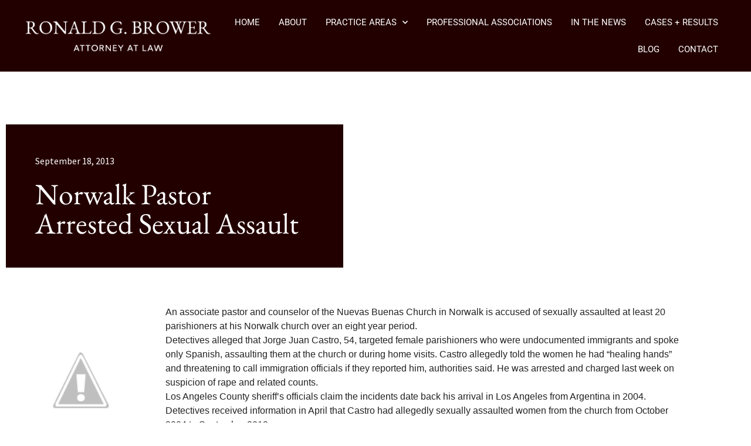

--- FILE ---
content_type: text/html; charset=UTF-8
request_url: https://www.ronaldbrower.com/blog/2013/09/norwalk-pastor-arrested-sexual-assault/
body_size: 21785
content:
<!doctype html>
<html lang="en-US">
<head>
	<meta charset="UTF-8">
	<meta name="viewport" content="width=device-width, initial-scale=1">
	<link rel="profile" href="https://gmpg.org/xfn/11">
	<meta name='robots' content='index, follow, max-image-preview:large, max-snippet:-1, max-video-preview:-1' />

	<!-- This site is optimized with the Yoast SEO plugin v26.8 - https://yoast.com/product/yoast-seo-wordpress/ -->
	<title>Norwalk Pastor Arrested Sexual Assault - Law Office of Ronald G. Brower</title>
	<link rel="canonical" href="https://www.ronaldbrower.com/blog/2013/09/norwalk-pastor-arrested-sexual-assault/" />
	<meta property="og:locale" content="en_US" />
	<meta property="og:type" content="article" />
	<meta property="og:title" content="Norwalk Pastor Arrested Sexual Assault - Law Office of Ronald G. Brower" />
	<meta property="og:description" content="An associate pastor and counselor of the Nuevas Buenas Church in Norwalk is accused of sexually assaulted at least 20 parishioners at his Norwalk church over an eight year period. Detectives alleged that Jorge Juan Castro, 54, targeted female parishioners who were undocumented immigrants and spoke only Spanish, assaulting them at the church or during [&hellip;]" />
	<meta property="og:url" content="https://www.ronaldbrower.com/blog/2013/09/norwalk-pastor-arrested-sexual-assault/" />
	<meta property="og:site_name" content="Law Office of Ronald G. Brower" />
	<meta property="article:published_time" content="2013-09-19T07:03:00+00:00" />
	<meta property="og:image" content="http://2.bp.blogspot.com/-XwZ0W0_V9eI/Uj_oBzbJA1I/AAAAAAAAAPM/JCnYgcVqZJo/s320/Castro.jpg" />
	<meta name="author" content="ronaldbrower" />
	<meta name="twitter:card" content="summary_large_image" />
	<meta name="twitter:label1" content="Written by" />
	<meta name="twitter:data1" content="ronaldbrower" />
	<meta name="twitter:label2" content="Est. reading time" />
	<meta name="twitter:data2" content="2 minutes" />
	<script type="application/ld+json" class="yoast-schema-graph">{"@context":"https://schema.org","@graph":[{"@type":"Article","@id":"https://www.ronaldbrower.com/blog/2013/09/norwalk-pastor-arrested-sexual-assault/#article","isPartOf":{"@id":"https://www.ronaldbrower.com/blog/2013/09/norwalk-pastor-arrested-sexual-assault/"},"author":{"name":"ronaldbrower","@id":"https://www.ronaldbrower.com/#/schema/person/99b638aa930452df5cadaef4dadd5396"},"headline":"Norwalk Pastor Arrested Sexual Assault","datePublished":"2013-09-19T07:03:00+00:00","mainEntityOfPage":{"@id":"https://www.ronaldbrower.com/blog/2013/09/norwalk-pastor-arrested-sexual-assault/"},"wordCount":319,"publisher":{"@id":"https://www.ronaldbrower.com/#organization"},"image":{"@id":"https://www.ronaldbrower.com/blog/2013/09/norwalk-pastor-arrested-sexual-assault/#primaryimage"},"thumbnailUrl":"http://2.bp.blogspot.com/-XwZ0W0_V9eI/Uj_oBzbJA1I/AAAAAAAAAPM/JCnYgcVqZJo/s320/Castro.jpg","articleSection":["Norwalk","OC Criminal Defense","OC Defense Attorneys","Pastor","Rape","Sexual Assault"],"inLanguage":"en-US"},{"@type":"WebPage","@id":"https://www.ronaldbrower.com/blog/2013/09/norwalk-pastor-arrested-sexual-assault/","url":"https://www.ronaldbrower.com/blog/2013/09/norwalk-pastor-arrested-sexual-assault/","name":"Norwalk Pastor Arrested Sexual Assault - Law Office of Ronald G. Brower","isPartOf":{"@id":"https://www.ronaldbrower.com/#website"},"primaryImageOfPage":{"@id":"https://www.ronaldbrower.com/blog/2013/09/norwalk-pastor-arrested-sexual-assault/#primaryimage"},"image":{"@id":"https://www.ronaldbrower.com/blog/2013/09/norwalk-pastor-arrested-sexual-assault/#primaryimage"},"thumbnailUrl":"http://2.bp.blogspot.com/-XwZ0W0_V9eI/Uj_oBzbJA1I/AAAAAAAAAPM/JCnYgcVqZJo/s320/Castro.jpg","datePublished":"2013-09-19T07:03:00+00:00","breadcrumb":{"@id":"https://www.ronaldbrower.com/blog/2013/09/norwalk-pastor-arrested-sexual-assault/#breadcrumb"},"inLanguage":"en-US","potentialAction":[{"@type":"ReadAction","target":["https://www.ronaldbrower.com/blog/2013/09/norwalk-pastor-arrested-sexual-assault/"]}]},{"@type":"ImageObject","inLanguage":"en-US","@id":"https://www.ronaldbrower.com/blog/2013/09/norwalk-pastor-arrested-sexual-assault/#primaryimage","url":"http://2.bp.blogspot.com/-XwZ0W0_V9eI/Uj_oBzbJA1I/AAAAAAAAAPM/JCnYgcVqZJo/s320/Castro.jpg","contentUrl":"http://2.bp.blogspot.com/-XwZ0W0_V9eI/Uj_oBzbJA1I/AAAAAAAAAPM/JCnYgcVqZJo/s320/Castro.jpg"},{"@type":"BreadcrumbList","@id":"https://www.ronaldbrower.com/blog/2013/09/norwalk-pastor-arrested-sexual-assault/#breadcrumb","itemListElement":[{"@type":"ListItem","position":1,"name":"Home","item":"https://www.ronaldbrower.com/"},{"@type":"ListItem","position":2,"name":"Norwalk Pastor Arrested Sexual Assault"}]},{"@type":"WebSite","@id":"https://www.ronaldbrower.com/#website","url":"https://www.ronaldbrower.com/","name":"Law Office of Ronald G. Brower","description":"Attorney At Law - Practice Limited to Criminal Defense","publisher":{"@id":"https://www.ronaldbrower.com/#organization"},"potentialAction":[{"@type":"SearchAction","target":{"@type":"EntryPoint","urlTemplate":"https://www.ronaldbrower.com/?s={search_term_string}"},"query-input":{"@type":"PropertyValueSpecification","valueRequired":true,"valueName":"search_term_string"}}],"inLanguage":"en-US"},{"@type":"Organization","@id":"https://www.ronaldbrower.com/#organization","name":"Law Offices of Ronald G. Brower","url":"https://www.ronaldbrower.com/","logo":{"@type":"ImageObject","inLanguage":"en-US","@id":"https://www.ronaldbrower.com/#/schema/logo/image/","url":"https://www.ronaldbrower.com/wp-content/uploads/2020/11/logo.png","contentUrl":"https://www.ronaldbrower.com/wp-content/uploads/2020/11/logo.png","width":363,"height":66,"caption":"Law Offices of Ronald G. Brower"},"image":{"@id":"https://www.ronaldbrower.com/#/schema/logo/image/"}},{"@type":"Person","@id":"https://www.ronaldbrower.com/#/schema/person/99b638aa930452df5cadaef4dadd5396","name":"ronaldbrower","image":{"@type":"ImageObject","inLanguage":"en-US","@id":"https://www.ronaldbrower.com/#/schema/person/image/","url":"https://secure.gravatar.com/avatar/34137fbc8389fd9b7108dae6a4cca1693a8fa571798ef36f6289beb7549eff3f?s=96&d=mm&r=g","contentUrl":"https://secure.gravatar.com/avatar/34137fbc8389fd9b7108dae6a4cca1693a8fa571798ef36f6289beb7549eff3f?s=96&d=mm&r=g","caption":"ronaldbrower"},"sameAs":["https://www.ronaldbrower.com"],"url":"https://www.ronaldbrower.com/blog/author/ronaldbrower/"}]}</script>
	<!-- / Yoast SEO plugin. -->


<link rel="alternate" type="application/rss+xml" title="Law Office of Ronald G. Brower &raquo; Feed" href="https://www.ronaldbrower.com/feed/" />
<link rel="alternate" type="application/rss+xml" title="Law Office of Ronald G. Brower &raquo; Comments Feed" href="https://www.ronaldbrower.com/comments/feed/" />
<link rel="alternate" title="oEmbed (JSON)" type="application/json+oembed" href="https://www.ronaldbrower.com/wp-json/oembed/1.0/embed?url=https%3A%2F%2Fwww.ronaldbrower.com%2Fblog%2F2013%2F09%2Fnorwalk-pastor-arrested-sexual-assault%2F" />
<link rel="alternate" title="oEmbed (XML)" type="text/xml+oembed" href="https://www.ronaldbrower.com/wp-json/oembed/1.0/embed?url=https%3A%2F%2Fwww.ronaldbrower.com%2Fblog%2F2013%2F09%2Fnorwalk-pastor-arrested-sexual-assault%2F&#038;format=xml" />
<style id='wp-img-auto-sizes-contain-inline-css'>
img:is([sizes=auto i],[sizes^="auto," i]){contain-intrinsic-size:3000px 1500px}
/*# sourceURL=wp-img-auto-sizes-contain-inline-css */
</style>
<style id='wp-emoji-styles-inline-css'>

	img.wp-smiley, img.emoji {
		display: inline !important;
		border: none !important;
		box-shadow: none !important;
		height: 1em !important;
		width: 1em !important;
		margin: 0 0.07em !important;
		vertical-align: -0.1em !important;
		background: none !important;
		padding: 0 !important;
	}
/*# sourceURL=wp-emoji-styles-inline-css */
</style>
<link rel='stylesheet' id='wp-block-library-css' href='https://www.ronaldbrower.com/wp-includes/css/dist/block-library/style.min.css?ver=6.9' media='all' />
<link rel='stylesheet' id='wp-components-css' href='https://www.ronaldbrower.com/wp-includes/css/dist/components/style.min.css?ver=6.9' media='all' />
<link rel='stylesheet' id='wp-preferences-css' href='https://www.ronaldbrower.com/wp-includes/css/dist/preferences/style.min.css?ver=6.9' media='all' />
<link rel='stylesheet' id='wp-block-editor-css' href='https://www.ronaldbrower.com/wp-includes/css/dist/block-editor/style.min.css?ver=6.9' media='all' />
<link rel='stylesheet' id='popup-maker-block-library-style-css' href='https://www.ronaldbrower.com/wp-content/plugins/popup-maker/dist/packages/block-library-style.css?ver=dbea705cfafe089d65f1' media='all' />
<style id='global-styles-inline-css'>
:root{--wp--preset--aspect-ratio--square: 1;--wp--preset--aspect-ratio--4-3: 4/3;--wp--preset--aspect-ratio--3-4: 3/4;--wp--preset--aspect-ratio--3-2: 3/2;--wp--preset--aspect-ratio--2-3: 2/3;--wp--preset--aspect-ratio--16-9: 16/9;--wp--preset--aspect-ratio--9-16: 9/16;--wp--preset--color--black: #000000;--wp--preset--color--cyan-bluish-gray: #abb8c3;--wp--preset--color--white: #ffffff;--wp--preset--color--pale-pink: #f78da7;--wp--preset--color--vivid-red: #cf2e2e;--wp--preset--color--luminous-vivid-orange: #ff6900;--wp--preset--color--luminous-vivid-amber: #fcb900;--wp--preset--color--light-green-cyan: #7bdcb5;--wp--preset--color--vivid-green-cyan: #00d084;--wp--preset--color--pale-cyan-blue: #8ed1fc;--wp--preset--color--vivid-cyan-blue: #0693e3;--wp--preset--color--vivid-purple: #9b51e0;--wp--preset--gradient--vivid-cyan-blue-to-vivid-purple: linear-gradient(135deg,rgb(6,147,227) 0%,rgb(155,81,224) 100%);--wp--preset--gradient--light-green-cyan-to-vivid-green-cyan: linear-gradient(135deg,rgb(122,220,180) 0%,rgb(0,208,130) 100%);--wp--preset--gradient--luminous-vivid-amber-to-luminous-vivid-orange: linear-gradient(135deg,rgb(252,185,0) 0%,rgb(255,105,0) 100%);--wp--preset--gradient--luminous-vivid-orange-to-vivid-red: linear-gradient(135deg,rgb(255,105,0) 0%,rgb(207,46,46) 100%);--wp--preset--gradient--very-light-gray-to-cyan-bluish-gray: linear-gradient(135deg,rgb(238,238,238) 0%,rgb(169,184,195) 100%);--wp--preset--gradient--cool-to-warm-spectrum: linear-gradient(135deg,rgb(74,234,220) 0%,rgb(151,120,209) 20%,rgb(207,42,186) 40%,rgb(238,44,130) 60%,rgb(251,105,98) 80%,rgb(254,248,76) 100%);--wp--preset--gradient--blush-light-purple: linear-gradient(135deg,rgb(255,206,236) 0%,rgb(152,150,240) 100%);--wp--preset--gradient--blush-bordeaux: linear-gradient(135deg,rgb(254,205,165) 0%,rgb(254,45,45) 50%,rgb(107,0,62) 100%);--wp--preset--gradient--luminous-dusk: linear-gradient(135deg,rgb(255,203,112) 0%,rgb(199,81,192) 50%,rgb(65,88,208) 100%);--wp--preset--gradient--pale-ocean: linear-gradient(135deg,rgb(255,245,203) 0%,rgb(182,227,212) 50%,rgb(51,167,181) 100%);--wp--preset--gradient--electric-grass: linear-gradient(135deg,rgb(202,248,128) 0%,rgb(113,206,126) 100%);--wp--preset--gradient--midnight: linear-gradient(135deg,rgb(2,3,129) 0%,rgb(40,116,252) 100%);--wp--preset--font-size--small: 13px;--wp--preset--font-size--medium: 20px;--wp--preset--font-size--large: 36px;--wp--preset--font-size--x-large: 42px;--wp--preset--spacing--20: 0.44rem;--wp--preset--spacing--30: 0.67rem;--wp--preset--spacing--40: 1rem;--wp--preset--spacing--50: 1.5rem;--wp--preset--spacing--60: 2.25rem;--wp--preset--spacing--70: 3.38rem;--wp--preset--spacing--80: 5.06rem;--wp--preset--shadow--natural: 6px 6px 9px rgba(0, 0, 0, 0.2);--wp--preset--shadow--deep: 12px 12px 50px rgba(0, 0, 0, 0.4);--wp--preset--shadow--sharp: 6px 6px 0px rgba(0, 0, 0, 0.2);--wp--preset--shadow--outlined: 6px 6px 0px -3px rgb(255, 255, 255), 6px 6px rgb(0, 0, 0);--wp--preset--shadow--crisp: 6px 6px 0px rgb(0, 0, 0);}:root { --wp--style--global--content-size: 800px;--wp--style--global--wide-size: 1200px; }:where(body) { margin: 0; }.wp-site-blocks > .alignleft { float: left; margin-right: 2em; }.wp-site-blocks > .alignright { float: right; margin-left: 2em; }.wp-site-blocks > .aligncenter { justify-content: center; margin-left: auto; margin-right: auto; }:where(.wp-site-blocks) > * { margin-block-start: 24px; margin-block-end: 0; }:where(.wp-site-blocks) > :first-child { margin-block-start: 0; }:where(.wp-site-blocks) > :last-child { margin-block-end: 0; }:root { --wp--style--block-gap: 24px; }:root :where(.is-layout-flow) > :first-child{margin-block-start: 0;}:root :where(.is-layout-flow) > :last-child{margin-block-end: 0;}:root :where(.is-layout-flow) > *{margin-block-start: 24px;margin-block-end: 0;}:root :where(.is-layout-constrained) > :first-child{margin-block-start: 0;}:root :where(.is-layout-constrained) > :last-child{margin-block-end: 0;}:root :where(.is-layout-constrained) > *{margin-block-start: 24px;margin-block-end: 0;}:root :where(.is-layout-flex){gap: 24px;}:root :where(.is-layout-grid){gap: 24px;}.is-layout-flow > .alignleft{float: left;margin-inline-start: 0;margin-inline-end: 2em;}.is-layout-flow > .alignright{float: right;margin-inline-start: 2em;margin-inline-end: 0;}.is-layout-flow > .aligncenter{margin-left: auto !important;margin-right: auto !important;}.is-layout-constrained > .alignleft{float: left;margin-inline-start: 0;margin-inline-end: 2em;}.is-layout-constrained > .alignright{float: right;margin-inline-start: 2em;margin-inline-end: 0;}.is-layout-constrained > .aligncenter{margin-left: auto !important;margin-right: auto !important;}.is-layout-constrained > :where(:not(.alignleft):not(.alignright):not(.alignfull)){max-width: var(--wp--style--global--content-size);margin-left: auto !important;margin-right: auto !important;}.is-layout-constrained > .alignwide{max-width: var(--wp--style--global--wide-size);}body .is-layout-flex{display: flex;}.is-layout-flex{flex-wrap: wrap;align-items: center;}.is-layout-flex > :is(*, div){margin: 0;}body .is-layout-grid{display: grid;}.is-layout-grid > :is(*, div){margin: 0;}body{padding-top: 0px;padding-right: 0px;padding-bottom: 0px;padding-left: 0px;}a:where(:not(.wp-element-button)){text-decoration: underline;}:root :where(.wp-element-button, .wp-block-button__link){background-color: #32373c;border-width: 0;color: #fff;font-family: inherit;font-size: inherit;font-style: inherit;font-weight: inherit;letter-spacing: inherit;line-height: inherit;padding-top: calc(0.667em + 2px);padding-right: calc(1.333em + 2px);padding-bottom: calc(0.667em + 2px);padding-left: calc(1.333em + 2px);text-decoration: none;text-transform: inherit;}.has-black-color{color: var(--wp--preset--color--black) !important;}.has-cyan-bluish-gray-color{color: var(--wp--preset--color--cyan-bluish-gray) !important;}.has-white-color{color: var(--wp--preset--color--white) !important;}.has-pale-pink-color{color: var(--wp--preset--color--pale-pink) !important;}.has-vivid-red-color{color: var(--wp--preset--color--vivid-red) !important;}.has-luminous-vivid-orange-color{color: var(--wp--preset--color--luminous-vivid-orange) !important;}.has-luminous-vivid-amber-color{color: var(--wp--preset--color--luminous-vivid-amber) !important;}.has-light-green-cyan-color{color: var(--wp--preset--color--light-green-cyan) !important;}.has-vivid-green-cyan-color{color: var(--wp--preset--color--vivid-green-cyan) !important;}.has-pale-cyan-blue-color{color: var(--wp--preset--color--pale-cyan-blue) !important;}.has-vivid-cyan-blue-color{color: var(--wp--preset--color--vivid-cyan-blue) !important;}.has-vivid-purple-color{color: var(--wp--preset--color--vivid-purple) !important;}.has-black-background-color{background-color: var(--wp--preset--color--black) !important;}.has-cyan-bluish-gray-background-color{background-color: var(--wp--preset--color--cyan-bluish-gray) !important;}.has-white-background-color{background-color: var(--wp--preset--color--white) !important;}.has-pale-pink-background-color{background-color: var(--wp--preset--color--pale-pink) !important;}.has-vivid-red-background-color{background-color: var(--wp--preset--color--vivid-red) !important;}.has-luminous-vivid-orange-background-color{background-color: var(--wp--preset--color--luminous-vivid-orange) !important;}.has-luminous-vivid-amber-background-color{background-color: var(--wp--preset--color--luminous-vivid-amber) !important;}.has-light-green-cyan-background-color{background-color: var(--wp--preset--color--light-green-cyan) !important;}.has-vivid-green-cyan-background-color{background-color: var(--wp--preset--color--vivid-green-cyan) !important;}.has-pale-cyan-blue-background-color{background-color: var(--wp--preset--color--pale-cyan-blue) !important;}.has-vivid-cyan-blue-background-color{background-color: var(--wp--preset--color--vivid-cyan-blue) !important;}.has-vivid-purple-background-color{background-color: var(--wp--preset--color--vivid-purple) !important;}.has-black-border-color{border-color: var(--wp--preset--color--black) !important;}.has-cyan-bluish-gray-border-color{border-color: var(--wp--preset--color--cyan-bluish-gray) !important;}.has-white-border-color{border-color: var(--wp--preset--color--white) !important;}.has-pale-pink-border-color{border-color: var(--wp--preset--color--pale-pink) !important;}.has-vivid-red-border-color{border-color: var(--wp--preset--color--vivid-red) !important;}.has-luminous-vivid-orange-border-color{border-color: var(--wp--preset--color--luminous-vivid-orange) !important;}.has-luminous-vivid-amber-border-color{border-color: var(--wp--preset--color--luminous-vivid-amber) !important;}.has-light-green-cyan-border-color{border-color: var(--wp--preset--color--light-green-cyan) !important;}.has-vivid-green-cyan-border-color{border-color: var(--wp--preset--color--vivid-green-cyan) !important;}.has-pale-cyan-blue-border-color{border-color: var(--wp--preset--color--pale-cyan-blue) !important;}.has-vivid-cyan-blue-border-color{border-color: var(--wp--preset--color--vivid-cyan-blue) !important;}.has-vivid-purple-border-color{border-color: var(--wp--preset--color--vivid-purple) !important;}.has-vivid-cyan-blue-to-vivid-purple-gradient-background{background: var(--wp--preset--gradient--vivid-cyan-blue-to-vivid-purple) !important;}.has-light-green-cyan-to-vivid-green-cyan-gradient-background{background: var(--wp--preset--gradient--light-green-cyan-to-vivid-green-cyan) !important;}.has-luminous-vivid-amber-to-luminous-vivid-orange-gradient-background{background: var(--wp--preset--gradient--luminous-vivid-amber-to-luminous-vivid-orange) !important;}.has-luminous-vivid-orange-to-vivid-red-gradient-background{background: var(--wp--preset--gradient--luminous-vivid-orange-to-vivid-red) !important;}.has-very-light-gray-to-cyan-bluish-gray-gradient-background{background: var(--wp--preset--gradient--very-light-gray-to-cyan-bluish-gray) !important;}.has-cool-to-warm-spectrum-gradient-background{background: var(--wp--preset--gradient--cool-to-warm-spectrum) !important;}.has-blush-light-purple-gradient-background{background: var(--wp--preset--gradient--blush-light-purple) !important;}.has-blush-bordeaux-gradient-background{background: var(--wp--preset--gradient--blush-bordeaux) !important;}.has-luminous-dusk-gradient-background{background: var(--wp--preset--gradient--luminous-dusk) !important;}.has-pale-ocean-gradient-background{background: var(--wp--preset--gradient--pale-ocean) !important;}.has-electric-grass-gradient-background{background: var(--wp--preset--gradient--electric-grass) !important;}.has-midnight-gradient-background{background: var(--wp--preset--gradient--midnight) !important;}.has-small-font-size{font-size: var(--wp--preset--font-size--small) !important;}.has-medium-font-size{font-size: var(--wp--preset--font-size--medium) !important;}.has-large-font-size{font-size: var(--wp--preset--font-size--large) !important;}.has-x-large-font-size{font-size: var(--wp--preset--font-size--x-large) !important;}
:root :where(.wp-block-pullquote){font-size: 1.5em;line-height: 1.6;}
/*# sourceURL=global-styles-inline-css */
</style>
<link rel='stylesheet' id='contact-form-7-css' href='https://www.ronaldbrower.com/wp-content/plugins/contact-form-7/includes/css/styles.css?ver=6.1.4' media='all' />
<link rel='stylesheet' id='megamenu-css' href='https://www.ronaldbrower.com/wp-content/uploads/maxmegamenu/style.css?ver=02e28a' media='all' />
<link rel='stylesheet' id='dashicons-css' href='https://www.ronaldbrower.com/wp-includes/css/dashicons.min.css?ver=6.9' media='all' />
<link rel='stylesheet' id='parent-style-css' href='https://www.ronaldbrower.com/wp-content/themes/hello-elementor/style.css?ver=6.9' media='all' />
<link rel='stylesheet' id='child-style-css' href='https://www.ronaldbrower.com/wp-content/themes/hello-elementor-child/style.css?ver=6.9' media='all' />
<link rel='stylesheet' id='hello-elementor-css' href='https://www.ronaldbrower.com/wp-content/themes/hello-elementor/assets/css/reset.css?ver=3.4.5' media='all' />
<link rel='stylesheet' id='hello-elementor-theme-style-css' href='https://www.ronaldbrower.com/wp-content/themes/hello-elementor/assets/css/theme.css?ver=3.4.5' media='all' />
<link rel='stylesheet' id='hello-elementor-header-footer-css' href='https://www.ronaldbrower.com/wp-content/themes/hello-elementor/assets/css/header-footer.css?ver=3.4.5' media='all' />
<link rel='stylesheet' id='elementor-frontend-css' href='https://www.ronaldbrower.com/wp-content/uploads/elementor/css/custom-frontend.min.css?ver=1769021217' media='all' />
<link rel='stylesheet' id='widget-image-css' href='https://www.ronaldbrower.com/wp-content/plugins/elementor/assets/css/widget-image.min.css?ver=3.34.2' media='all' />
<link rel='stylesheet' id='widget-nav-menu-css' href='https://www.ronaldbrower.com/wp-content/uploads/elementor/css/custom-pro-widget-nav-menu.min.css?ver=1769021217' media='all' />
<link rel='stylesheet' id='e-sticky-css' href='https://www.ronaldbrower.com/wp-content/plugins/elementor-pro/assets/css/modules/sticky.min.css?ver=3.34.1' media='all' />
<link rel='stylesheet' id='widget-heading-css' href='https://www.ronaldbrower.com/wp-content/plugins/elementor/assets/css/widget-heading.min.css?ver=3.34.2' media='all' />
<link rel='stylesheet' id='widget-posts-css' href='https://www.ronaldbrower.com/wp-content/plugins/elementor-pro/assets/css/widget-posts.min.css?ver=3.34.1' media='all' />
<link rel='stylesheet' id='widget-post-info-css' href='https://www.ronaldbrower.com/wp-content/plugins/elementor-pro/assets/css/widget-post-info.min.css?ver=3.34.1' media='all' />
<link rel='stylesheet' id='widget-icon-list-css' href='https://www.ronaldbrower.com/wp-content/uploads/elementor/css/custom-widget-icon-list.min.css?ver=1769021217' media='all' />
<link rel='stylesheet' id='elementor-icons-shared-0-css' href='https://www.ronaldbrower.com/wp-content/plugins/elementor/assets/lib/font-awesome/css/fontawesome.min.css?ver=5.15.3' media='all' />
<link rel='stylesheet' id='elementor-icons-fa-regular-css' href='https://www.ronaldbrower.com/wp-content/plugins/elementor/assets/lib/font-awesome/css/regular.min.css?ver=5.15.3' media='all' />
<link rel='stylesheet' id='elementor-icons-fa-solid-css' href='https://www.ronaldbrower.com/wp-content/plugins/elementor/assets/lib/font-awesome/css/solid.min.css?ver=5.15.3' media='all' />
<link rel='stylesheet' id='elementor-icons-css' href='https://www.ronaldbrower.com/wp-content/plugins/elementor/assets/lib/eicons/css/elementor-icons.min.css?ver=5.46.0' media='all' />
<link rel='stylesheet' id='elementor-post-9-css' href='https://www.ronaldbrower.com/wp-content/uploads/elementor/css/post-9.css?ver=1769021217' media='all' />
<link rel='stylesheet' id='uael-frontend-css' href='https://www.ronaldbrower.com/wp-content/plugins/ultimate-elementor/assets/min-css/uael-frontend.min.css?ver=1.42.3' media='all' />
<link rel='stylesheet' id='wpforms-modern-full-css' href='https://www.ronaldbrower.com/wp-content/plugins/wpforms-lite/assets/css/frontend/modern/wpforms-full.min.css?ver=1.9.8.4' media='all' />
<style id='wpforms-modern-full-inline-css'>
:root {
				--wpforms-field-border-radius: 3px;
--wpforms-field-border-style: solid;
--wpforms-field-border-size: 1px;
--wpforms-field-background-color: #ffffff;
--wpforms-field-border-color: rgba( 0, 0, 0, 0.25 );
--wpforms-field-border-color-spare: rgba( 0, 0, 0, 0.25 );
--wpforms-field-text-color: rgba( 0, 0, 0, 0.7 );
--wpforms-field-menu-color: #ffffff;
--wpforms-label-color: rgba( 0, 0, 0, 0.85 );
--wpforms-label-sublabel-color: rgba( 0, 0, 0, 0.55 );
--wpforms-label-error-color: #d63637;
--wpforms-button-border-radius: 3px;
--wpforms-button-border-style: none;
--wpforms-button-border-size: 1px;
--wpforms-button-background-color: #066aab;
--wpforms-button-border-color: #066aab;
--wpforms-button-text-color: #ffffff;
--wpforms-page-break-color: #066aab;
--wpforms-background-image: none;
--wpforms-background-position: center center;
--wpforms-background-repeat: no-repeat;
--wpforms-background-size: cover;
--wpforms-background-width: 100px;
--wpforms-background-height: 100px;
--wpforms-background-color: rgba( 0, 0, 0, 0 );
--wpforms-background-url: none;
--wpforms-container-padding: 0px;
--wpforms-container-border-style: none;
--wpforms-container-border-width: 1px;
--wpforms-container-border-color: #000000;
--wpforms-container-border-radius: 3px;
--wpforms-field-size-input-height: 43px;
--wpforms-field-size-input-spacing: 15px;
--wpforms-field-size-font-size: 16px;
--wpforms-field-size-line-height: 19px;
--wpforms-field-size-padding-h: 14px;
--wpforms-field-size-checkbox-size: 16px;
--wpforms-field-size-sublabel-spacing: 5px;
--wpforms-field-size-icon-size: 1;
--wpforms-label-size-font-size: 16px;
--wpforms-label-size-line-height: 19px;
--wpforms-label-size-sublabel-font-size: 14px;
--wpforms-label-size-sublabel-line-height: 17px;
--wpforms-button-size-font-size: 17px;
--wpforms-button-size-height: 41px;
--wpforms-button-size-padding-h: 15px;
--wpforms-button-size-margin-top: 10px;
--wpforms-container-shadow-size-box-shadow: none;
			}
/*# sourceURL=wpforms-modern-full-inline-css */
</style>
<link rel='stylesheet' id='uael-teammember-social-icons-css' href='https://www.ronaldbrower.com/wp-content/plugins/elementor/assets/css/widget-social-icons.min.css?ver=3.24.0' media='all' />
<link rel='stylesheet' id='uael-social-share-icons-brands-css' href='https://www.ronaldbrower.com/wp-content/plugins/elementor/assets/lib/font-awesome/css/brands.css?ver=5.15.3' media='all' />
<link rel='stylesheet' id='uael-social-share-icons-fontawesome-css' href='https://www.ronaldbrower.com/wp-content/plugins/elementor/assets/lib/font-awesome/css/fontawesome.css?ver=5.15.3' media='all' />
<link rel='stylesheet' id='uael-nav-menu-icons-css' href='https://www.ronaldbrower.com/wp-content/plugins/elementor/assets/lib/font-awesome/css/solid.css?ver=5.15.3' media='all' />
<link rel='stylesheet' id='elementor-post-1500-css' href='https://www.ronaldbrower.com/wp-content/uploads/elementor/css/post-1500.css?ver=1769021218' media='all' />
<link rel='stylesheet' id='elementor-post-1501-css' href='https://www.ronaldbrower.com/wp-content/uploads/elementor/css/post-1501.css?ver=1769021219' media='all' />
<link rel='stylesheet' id='elementor-post-1524-css' href='https://www.ronaldbrower.com/wp-content/uploads/elementor/css/post-1524.css?ver=1769021376' media='all' />
<link rel='stylesheet' id='popup-maker-site-css' href='//www.ronaldbrower.com/wp-content/uploads/pum/pum-site-styles.css?generated=1756923128&#038;ver=1.21.5' media='all' />
<link rel='stylesheet' id='elementor-gf-local-roboto-css' href='https://www.ronaldbrower.com/wp-content/uploads/elementor/google-fonts/css/roboto.css?ver=1742847275' media='all' />
<link rel='stylesheet' id='elementor-gf-local-robotoslab-css' href='https://www.ronaldbrower.com/wp-content/uploads/elementor/google-fonts/css/robotoslab.css?ver=1742847282' media='all' />
<link rel='stylesheet' id='elementor-gf-local-ebgaramond-css' href='https://www.ronaldbrower.com/wp-content/uploads/elementor/google-fonts/css/ebgaramond.css?ver=1742847756' media='all' />
<link rel='stylesheet' id='elementor-gf-local-sourcesanspro-css' href='https://www.ronaldbrower.com/wp-content/uploads/elementor/google-fonts/css/sourcesanspro.css?ver=1742847775' media='all' />
<script src="https://www.ronaldbrower.com/wp-includes/js/jquery/jquery.min.js?ver=3.7.1" id="jquery-core-js"></script>
<script src="https://www.ronaldbrower.com/wp-includes/js/jquery/jquery-migrate.min.js?ver=3.4.1" id="jquery-migrate-js"></script>
<link rel="https://api.w.org/" href="https://www.ronaldbrower.com/wp-json/" /><link rel="alternate" title="JSON" type="application/json" href="https://www.ronaldbrower.com/wp-json/wp/v2/posts/1033" /><link rel="EditURI" type="application/rsd+xml" title="RSD" href="https://www.ronaldbrower.com/xmlrpc.php?rsd" />
<link rel='shortlink' href='https://www.ronaldbrower.com/?p=1033' />
<meta name="cdp-version" content="1.5.0" /><meta name="generator" content="Elementor 3.34.2; features: additional_custom_breakpoints; settings: css_print_method-external, google_font-enabled, font_display-auto">
			<style>
				.e-con.e-parent:nth-of-type(n+4):not(.e-lazyloaded):not(.e-no-lazyload),
				.e-con.e-parent:nth-of-type(n+4):not(.e-lazyloaded):not(.e-no-lazyload) * {
					background-image: none !important;
				}
				@media screen and (max-height: 1024px) {
					.e-con.e-parent:nth-of-type(n+3):not(.e-lazyloaded):not(.e-no-lazyload),
					.e-con.e-parent:nth-of-type(n+3):not(.e-lazyloaded):not(.e-no-lazyload) * {
						background-image: none !important;
					}
				}
				@media screen and (max-height: 640px) {
					.e-con.e-parent:nth-of-type(n+2):not(.e-lazyloaded):not(.e-no-lazyload),
					.e-con.e-parent:nth-of-type(n+2):not(.e-lazyloaded):not(.e-no-lazyload) * {
						background-image: none !important;
					}
				}
			</style>
			<link rel="icon" href="https://www.ronaldbrower.com/wp-content/uploads/2020/11/favicon.png" sizes="32x32" />
<link rel="icon" href="https://www.ronaldbrower.com/wp-content/uploads/2020/11/favicon.png" sizes="192x192" />
<link rel="apple-touch-icon" href="https://www.ronaldbrower.com/wp-content/uploads/2020/11/favicon.png" />
<meta name="msapplication-TileImage" content="https://www.ronaldbrower.com/wp-content/uploads/2020/11/favicon.png" />
<style type="text/css">/** Mega Menu CSS: fs **/</style>
	
	<script>(function(w,d,s,l,i){w[l]=w[l]||[];w[l].push({'gtm.start':
new Date().getTime(),event:'gtm.js'});var f=d.getElementsByTagName(s)[0],
j=d.createElement(s),dl=l!='dataLayer'?'&l='+l:'';j.async=true;j.src=
'https://www.googletagmanager.com/gtm.js?id='+i+dl;f.parentNode.insertBefore(j,f);
})(window,document,'script','dataLayer','GTM-MZ9XWVD');</script>
</head>
<body class="wp-singular post-template-default single single-post postid-1033 single-format-standard wp-custom-logo wp-embed-responsive wp-theme-hello-elementor wp-child-theme-hello-elementor-child hello-elementor-default elementor-default elementor-kit-9 elementor-page-1524">
<noscript><iframe src="https://www.googletagmanager.com/ns.html?id=GTM-MZ9XWVD"
height="0" width="0" style="display:none;visibility:hidden"></iframe></noscript>

<a class="skip-link screen-reader-text" href="#content">Skip to content</a>

		<header data-elementor-type="header" data-elementor-id="1500" class="elementor elementor-1500 elementor-location-header" data-elementor-post-type="elementor_library">
					<header class="elementor-section elementor-top-section elementor-element elementor-element-83ee362 elementor-section-full_width elementor-section-height-default elementor-section-height-default" data-id="83ee362" data-element_type="section" data-settings="{&quot;background_background&quot;:&quot;classic&quot;,&quot;sticky&quot;:&quot;top&quot;,&quot;sticky_on&quot;:[&quot;desktop&quot;,&quot;laptop&quot;,&quot;tablet&quot;,&quot;mobile&quot;],&quot;sticky_offset&quot;:0,&quot;sticky_effects_offset&quot;:0,&quot;sticky_anchor_link_offset&quot;:0}">
						<div class="elementor-container elementor-column-gap-default">
					<div class="elementor-column elementor-col-100 elementor-top-column elementor-element elementor-element-827cffe" data-id="827cffe" data-element_type="column">
			<div class="elementor-widget-wrap elementor-element-populated">
						<section class="elementor-section elementor-inner-section elementor-element elementor-element-81dd36f elementor-section-full_width elementor-section-content-middle elementor-section-height-default elementor-section-height-default" data-id="81dd36f" data-element_type="section">
						<div class="elementor-container elementor-column-gap-no">
					<div class="elementor-column elementor-col-50 elementor-inner-column elementor-element elementor-element-529921f" data-id="529921f" data-element_type="column">
			<div class="elementor-widget-wrap elementor-element-populated">
						<div class="elementor-element elementor-element-b3baa71 elementor-widget__width-initial elementor-widget elementor-widget-theme-site-logo elementor-widget-image" data-id="b3baa71" data-element_type="widget" data-widget_type="theme-site-logo.default">
				<div class="elementor-widget-container">
											<a href="https://www.ronaldbrower.com">
			<img width="363" height="66" src="https://www.ronaldbrower.com/wp-content/uploads/2020/11/logo.png" class="attachment-full size-full wp-image-13" alt="Ronald Brower Law, criminal defense attorney in Orange County, CA" srcset="https://www.ronaldbrower.com/wp-content/uploads/2020/11/logo.png 363w, https://www.ronaldbrower.com/wp-content/uploads/2020/11/logo-300x55.png 300w" sizes="(max-width: 363px) 100vw, 363px" />				</a>
											</div>
				</div>
					</div>
		</div>
				<div class="elementor-column elementor-col-50 elementor-inner-column elementor-element elementor-element-e4641cc" data-id="e4641cc" data-element_type="column">
			<div class="elementor-widget-wrap elementor-element-populated">
						<div class="elementor-element elementor-element-cc7d538 elementor-widget elementor-widget-text-editor" data-id="cc7d538" data-element_type="widget" data-widget_type="text-editor.default">
				<div class="elementor-widget-container">
									<div class="call_header"><a href="tel:+7149974400"><img src="/wp-content/uploads/2020/11/call-icon.png" /> 714-997-4400</a></div>								</div>
				</div>
				<div class="elementor-element elementor-element-5abe505 elementor-nav-menu__align-end header_menu elementor-nav-menu--stretch elementor-nav-menu--dropdown-tablet elementor-nav-menu__text-align-aside elementor-nav-menu--toggle elementor-nav-menu--burger elementor-widget elementor-widget-nav-menu" data-id="5abe505" data-element_type="widget" data-settings="{&quot;submenu_icon&quot;:{&quot;value&quot;:&quot;&lt;i class=\&quot;fas fa-chevron-down\&quot; aria-hidden=\&quot;true\&quot;&gt;&lt;\/i&gt;&quot;,&quot;library&quot;:&quot;fa-solid&quot;},&quot;full_width&quot;:&quot;stretch&quot;,&quot;layout&quot;:&quot;horizontal&quot;,&quot;toggle&quot;:&quot;burger&quot;}" data-widget_type="nav-menu.default">
				<div class="elementor-widget-container">
								<nav aria-label="Menu" class="elementor-nav-menu--main elementor-nav-menu__container elementor-nav-menu--layout-horizontal e--pointer-underline e--animation-fade">
				<ul id="menu-1-5abe505" class="elementor-nav-menu"><li class="menu-item menu-item-type-post_type menu-item-object-page menu-item-home menu-item-16"><a href="https://www.ronaldbrower.com/" class="elementor-item">Home</a></li>
<li class="menu-item menu-item-type-post_type menu-item-object-page menu-item-108"><a href="https://www.ronaldbrower.com/about-ronald-brower-criminal-attorney/" class="elementor-item">About</a></li>
<li class="menu-item menu-item-type-post_type menu-item-object-page menu-item-has-children menu-item-109"><a href="https://www.ronaldbrower.com/criminal-defense-practice-areas/" class="elementor-item">Practice Areas</a>
<ul class="sub-menu elementor-nav-menu--dropdown">
	<li class="menu-item menu-item-type-post_type menu-item-object-page menu-item-152"><a href="https://www.ronaldbrower.com/aggravated-assault-lawyer/" class="elementor-sub-item">Aggravated Assault</a></li>
	<li class="menu-item menu-item-type-post_type menu-item-object-page menu-item-153"><a href="https://www.ronaldbrower.com/assault-and-battery-attorney/" class="elementor-sub-item">Assault / Battery</a></li>
	<li class="menu-item menu-item-type-post_type menu-item-object-page menu-item-154"><a href="https://www.ronaldbrower.com/burglary-defense-lawyer/" class="elementor-sub-item">Burglary</a></li>
	<li class="menu-item menu-item-type-post_type menu-item-object-page menu-item-155"><a href="https://www.ronaldbrower.com/orange-county-certificate-of-rehabilitation/" class="elementor-sub-item">Certificate of Rehabilitation</a></li>
	<li class="menu-item menu-item-type-post_type menu-item-object-page menu-item-156"><a href="https://www.ronaldbrower.com/dmv-hearing-lawyer/" class="elementor-sub-item">DMV Hearings</a></li>
	<li class="menu-item menu-item-type-post_type menu-item-object-page menu-item-157"><a href="https://www.ronaldbrower.com/domestic-violence-lawyer-orange-county/" class="elementor-sub-item">Domestic Violence</a></li>
	<li class="menu-item menu-item-type-post_type menu-item-object-page menu-item-158"><a href="https://www.ronaldbrower.com/drug-crime-lawyer/" class="elementor-sub-item">Drug Offenses</a></li>
	<li class="menu-item menu-item-type-post_type menu-item-object-page menu-item-159"><a href="https://www.ronaldbrower.com/dui-lawyer-near-me/" class="elementor-sub-item">Drunk Driving</a></li>
	<li class="menu-item menu-item-type-post_type menu-item-object-page menu-item-1518"><a href="https://www.ronaldbrower.com/elder-abuse-defense-lawyer/" class="elementor-sub-item">Elder Abuse</a></li>
	<li class="menu-item menu-item-type-post_type menu-item-object-page menu-item-160"><a href="https://www.ronaldbrower.com/violations-of-federal-election-codes/" class="elementor-sub-item">Election Violations</a></li>
	<li class="menu-item menu-item-type-post_type menu-item-object-page menu-item-161"><a href="https://www.ronaldbrower.com/federal-offense-attorney/" class="elementor-sub-item">Federal Cases</a></li>
	<li class="menu-item menu-item-type-post_type menu-item-object-page menu-item-162"><a href="https://www.ronaldbrower.com/fraud-attorney/" class="elementor-sub-item">Fraud</a></li>
	<li class="menu-item menu-item-type-post_type menu-item-object-page menu-item-163"><a href="https://www.ronaldbrower.com/california-governers-pardon-attorney/" class="elementor-sub-item">Governor’s Pardon</a></li>
	<li class="menu-item menu-item-type-post_type menu-item-object-page menu-item-1397"><a href="https://www.ronaldbrower.com/hate-crime-charges/" class="elementor-sub-item">Hate Crime Charges</a></li>
	<li class="menu-item menu-item-type-post_type menu-item-object-page menu-item-164"><a href="https://www.ronaldbrower.com/best-homicide-attorney/" class="elementor-sub-item">Homicides</a></li>
	<li class="menu-item menu-item-type-post_type menu-item-object-page menu-item-165"><a href="https://www.ronaldbrower.com/juvenile-criminal-defense/" class="elementor-sub-item">Juvenile Cases</a></li>
	<li class="menu-item menu-item-type-post_type menu-item-object-page menu-item-1516"><a href="https://www.ronaldbrower.com/motion-to-set-aside-california/" class="elementor-sub-item">Motion to Set Aside Charges</a></li>
	<li class="menu-item menu-item-type-post_type menu-item-object-page menu-item-167"><a href="https://www.ronaldbrower.com/probation-modification-lawyer/" class="elementor-sub-item">Probation Modification</a></li>
	<li class="menu-item menu-item-type-post_type menu-item-object-page menu-item-168"><a href="https://www.ronaldbrower.com/probation-termination-lawyer/" class="elementor-sub-item">Probation Termination</a></li>
	<li class="menu-item menu-item-type-post_type menu-item-object-page menu-item-169"><a href="https://www.ronaldbrower.com/rape-defense-attorney/" class="elementor-sub-item">Rape</a></li>
	<li class="menu-item menu-item-type-post_type menu-item-object-page menu-item-170"><a href="https://www.ronaldbrower.com/restraining-order-violations/" class="elementor-sub-item">Restraining Order Violations</a></li>
	<li class="menu-item menu-item-type-post_type menu-item-object-page menu-item-171"><a href="https://www.ronaldbrower.com/robbery-defense-attorney/" class="elementor-sub-item">Robbery</a></li>
	<li class="menu-item menu-item-type-post_type menu-item-object-page menu-item-172"><a href="https://www.ronaldbrower.com/sex-registration-modification-law-firm/" class="elementor-sub-item">Sex Registration (PC290) Modification</a></li>
	<li class="menu-item menu-item-type-post_type menu-item-object-page menu-item-173"><a href="https://www.ronaldbrower.com/sex-crimes-lawyer/" class="elementor-sub-item">Sexual Offenses</a></li>
	<li class="menu-item menu-item-type-post_type menu-item-object-page menu-item-1517"><a href="https://www.ronaldbrower.com/stalking-defense-lawyer/" class="elementor-sub-item">Stalking</a></li>
	<li class="menu-item menu-item-type-post_type menu-item-object-page menu-item-174"><a href="https://www.ronaldbrower.com/lawyer-for-suspended-license/" class="elementor-sub-item">Suspended Licenses</a></li>
	<li class="menu-item menu-item-type-post_type menu-item-object-page menu-item-175"><a href="https://www.ronaldbrower.com/theft-crimes-lawyer/" class="elementor-sub-item">Thefts / Shoplifting / Trespass Cases</a></li>
	<li class="menu-item menu-item-type-post_type menu-item-object-page menu-item-176"><a href="https://www.ronaldbrower.com/three-strikes-cases/" class="elementor-sub-item">Three-Strikes Cases</a></li>
	<li class="menu-item menu-item-type-post_type menu-item-object-page menu-item-177"><a href="https://www.ronaldbrower.com/vehicular-manslaughter-defense-attorney/" class="elementor-sub-item">Vehicular Manslaughter</a></li>
	<li class="menu-item menu-item-type-post_type menu-item-object-page menu-item-178"><a href="https://www.ronaldbrower.com/best-white-collar-crimes-lawyer/" class="elementor-sub-item">White-Collar Crimes</a></li>
	<li class="menu-item menu-item-type-post_type menu-item-object-page menu-item-179"><a href="https://www.ronaldbrower.com/withdraw-plea-immigration/" class="elementor-sub-item">Withdraw of Plea for Immigration</a></li>
	<li class="menu-item menu-item-type-post_type menu-item-object-page menu-item-180"><a href="https://www.ronaldbrower.com/writ-of-habeas-corpus-orange-county/" class="elementor-sub-item">Writ of Habeas Corpus</a></li>
</ul>
</li>
<li class="menu-item menu-item-type-post_type menu-item-object-page menu-item-110"><a href="https://www.ronaldbrower.com/professional-associations/" class="elementor-item">Professional Associations</a></li>
<li class="menu-item menu-item-type-post_type menu-item-object-page menu-item-111"><a href="https://www.ronaldbrower.com/famous-orange-county-lawyer/" class="elementor-item">In The News</a></li>
<li class="menu-item menu-item-type-post_type menu-item-object-page menu-item-193"><a href="https://www.ronaldbrower.com/best-criminal-defense-case-results/" class="elementor-item">Cases + Results</a></li>
<li class="menu-item menu-item-type-post_type menu-item-object-page menu-item-1212"><a href="https://www.ronaldbrower.com/blog/" class="elementor-item">Blog</a></li>
<li class="menu-item menu-item-type-post_type menu-item-object-page menu-item-186"><a href="https://www.ronaldbrower.com/contact/" class="elementor-item">Contact</a></li>
</ul>			</nav>
					<div class="elementor-menu-toggle" role="button" tabindex="0" aria-label="Menu Toggle" aria-expanded="false">
			<i aria-hidden="true" role="presentation" class="elementor-menu-toggle__icon--open eicon-menu-bar"></i><i aria-hidden="true" role="presentation" class="elementor-menu-toggle__icon--close eicon-close"></i>		</div>
					<nav class="elementor-nav-menu--dropdown elementor-nav-menu__container" aria-hidden="true">
				<ul id="menu-2-5abe505" class="elementor-nav-menu"><li class="menu-item menu-item-type-post_type menu-item-object-page menu-item-home menu-item-16"><a href="https://www.ronaldbrower.com/" class="elementor-item" tabindex="-1">Home</a></li>
<li class="menu-item menu-item-type-post_type menu-item-object-page menu-item-108"><a href="https://www.ronaldbrower.com/about-ronald-brower-criminal-attorney/" class="elementor-item" tabindex="-1">About</a></li>
<li class="menu-item menu-item-type-post_type menu-item-object-page menu-item-has-children menu-item-109"><a href="https://www.ronaldbrower.com/criminal-defense-practice-areas/" class="elementor-item" tabindex="-1">Practice Areas</a>
<ul class="sub-menu elementor-nav-menu--dropdown">
	<li class="menu-item menu-item-type-post_type menu-item-object-page menu-item-152"><a href="https://www.ronaldbrower.com/aggravated-assault-lawyer/" class="elementor-sub-item" tabindex="-1">Aggravated Assault</a></li>
	<li class="menu-item menu-item-type-post_type menu-item-object-page menu-item-153"><a href="https://www.ronaldbrower.com/assault-and-battery-attorney/" class="elementor-sub-item" tabindex="-1">Assault / Battery</a></li>
	<li class="menu-item menu-item-type-post_type menu-item-object-page menu-item-154"><a href="https://www.ronaldbrower.com/burglary-defense-lawyer/" class="elementor-sub-item" tabindex="-1">Burglary</a></li>
	<li class="menu-item menu-item-type-post_type menu-item-object-page menu-item-155"><a href="https://www.ronaldbrower.com/orange-county-certificate-of-rehabilitation/" class="elementor-sub-item" tabindex="-1">Certificate of Rehabilitation</a></li>
	<li class="menu-item menu-item-type-post_type menu-item-object-page menu-item-156"><a href="https://www.ronaldbrower.com/dmv-hearing-lawyer/" class="elementor-sub-item" tabindex="-1">DMV Hearings</a></li>
	<li class="menu-item menu-item-type-post_type menu-item-object-page menu-item-157"><a href="https://www.ronaldbrower.com/domestic-violence-lawyer-orange-county/" class="elementor-sub-item" tabindex="-1">Domestic Violence</a></li>
	<li class="menu-item menu-item-type-post_type menu-item-object-page menu-item-158"><a href="https://www.ronaldbrower.com/drug-crime-lawyer/" class="elementor-sub-item" tabindex="-1">Drug Offenses</a></li>
	<li class="menu-item menu-item-type-post_type menu-item-object-page menu-item-159"><a href="https://www.ronaldbrower.com/dui-lawyer-near-me/" class="elementor-sub-item" tabindex="-1">Drunk Driving</a></li>
	<li class="menu-item menu-item-type-post_type menu-item-object-page menu-item-1518"><a href="https://www.ronaldbrower.com/elder-abuse-defense-lawyer/" class="elementor-sub-item" tabindex="-1">Elder Abuse</a></li>
	<li class="menu-item menu-item-type-post_type menu-item-object-page menu-item-160"><a href="https://www.ronaldbrower.com/violations-of-federal-election-codes/" class="elementor-sub-item" tabindex="-1">Election Violations</a></li>
	<li class="menu-item menu-item-type-post_type menu-item-object-page menu-item-161"><a href="https://www.ronaldbrower.com/federal-offense-attorney/" class="elementor-sub-item" tabindex="-1">Federal Cases</a></li>
	<li class="menu-item menu-item-type-post_type menu-item-object-page menu-item-162"><a href="https://www.ronaldbrower.com/fraud-attorney/" class="elementor-sub-item" tabindex="-1">Fraud</a></li>
	<li class="menu-item menu-item-type-post_type menu-item-object-page menu-item-163"><a href="https://www.ronaldbrower.com/california-governers-pardon-attorney/" class="elementor-sub-item" tabindex="-1">Governor’s Pardon</a></li>
	<li class="menu-item menu-item-type-post_type menu-item-object-page menu-item-1397"><a href="https://www.ronaldbrower.com/hate-crime-charges/" class="elementor-sub-item" tabindex="-1">Hate Crime Charges</a></li>
	<li class="menu-item menu-item-type-post_type menu-item-object-page menu-item-164"><a href="https://www.ronaldbrower.com/best-homicide-attorney/" class="elementor-sub-item" tabindex="-1">Homicides</a></li>
	<li class="menu-item menu-item-type-post_type menu-item-object-page menu-item-165"><a href="https://www.ronaldbrower.com/juvenile-criminal-defense/" class="elementor-sub-item" tabindex="-1">Juvenile Cases</a></li>
	<li class="menu-item menu-item-type-post_type menu-item-object-page menu-item-1516"><a href="https://www.ronaldbrower.com/motion-to-set-aside-california/" class="elementor-sub-item" tabindex="-1">Motion to Set Aside Charges</a></li>
	<li class="menu-item menu-item-type-post_type menu-item-object-page menu-item-167"><a href="https://www.ronaldbrower.com/probation-modification-lawyer/" class="elementor-sub-item" tabindex="-1">Probation Modification</a></li>
	<li class="menu-item menu-item-type-post_type menu-item-object-page menu-item-168"><a href="https://www.ronaldbrower.com/probation-termination-lawyer/" class="elementor-sub-item" tabindex="-1">Probation Termination</a></li>
	<li class="menu-item menu-item-type-post_type menu-item-object-page menu-item-169"><a href="https://www.ronaldbrower.com/rape-defense-attorney/" class="elementor-sub-item" tabindex="-1">Rape</a></li>
	<li class="menu-item menu-item-type-post_type menu-item-object-page menu-item-170"><a href="https://www.ronaldbrower.com/restraining-order-violations/" class="elementor-sub-item" tabindex="-1">Restraining Order Violations</a></li>
	<li class="menu-item menu-item-type-post_type menu-item-object-page menu-item-171"><a href="https://www.ronaldbrower.com/robbery-defense-attorney/" class="elementor-sub-item" tabindex="-1">Robbery</a></li>
	<li class="menu-item menu-item-type-post_type menu-item-object-page menu-item-172"><a href="https://www.ronaldbrower.com/sex-registration-modification-law-firm/" class="elementor-sub-item" tabindex="-1">Sex Registration (PC290) Modification</a></li>
	<li class="menu-item menu-item-type-post_type menu-item-object-page menu-item-173"><a href="https://www.ronaldbrower.com/sex-crimes-lawyer/" class="elementor-sub-item" tabindex="-1">Sexual Offenses</a></li>
	<li class="menu-item menu-item-type-post_type menu-item-object-page menu-item-1517"><a href="https://www.ronaldbrower.com/stalking-defense-lawyer/" class="elementor-sub-item" tabindex="-1">Stalking</a></li>
	<li class="menu-item menu-item-type-post_type menu-item-object-page menu-item-174"><a href="https://www.ronaldbrower.com/lawyer-for-suspended-license/" class="elementor-sub-item" tabindex="-1">Suspended Licenses</a></li>
	<li class="menu-item menu-item-type-post_type menu-item-object-page menu-item-175"><a href="https://www.ronaldbrower.com/theft-crimes-lawyer/" class="elementor-sub-item" tabindex="-1">Thefts / Shoplifting / Trespass Cases</a></li>
	<li class="menu-item menu-item-type-post_type menu-item-object-page menu-item-176"><a href="https://www.ronaldbrower.com/three-strikes-cases/" class="elementor-sub-item" tabindex="-1">Three-Strikes Cases</a></li>
	<li class="menu-item menu-item-type-post_type menu-item-object-page menu-item-177"><a href="https://www.ronaldbrower.com/vehicular-manslaughter-defense-attorney/" class="elementor-sub-item" tabindex="-1">Vehicular Manslaughter</a></li>
	<li class="menu-item menu-item-type-post_type menu-item-object-page menu-item-178"><a href="https://www.ronaldbrower.com/best-white-collar-crimes-lawyer/" class="elementor-sub-item" tabindex="-1">White-Collar Crimes</a></li>
	<li class="menu-item menu-item-type-post_type menu-item-object-page menu-item-179"><a href="https://www.ronaldbrower.com/withdraw-plea-immigration/" class="elementor-sub-item" tabindex="-1">Withdraw of Plea for Immigration</a></li>
	<li class="menu-item menu-item-type-post_type menu-item-object-page menu-item-180"><a href="https://www.ronaldbrower.com/writ-of-habeas-corpus-orange-county/" class="elementor-sub-item" tabindex="-1">Writ of Habeas Corpus</a></li>
</ul>
</li>
<li class="menu-item menu-item-type-post_type menu-item-object-page menu-item-110"><a href="https://www.ronaldbrower.com/professional-associations/" class="elementor-item" tabindex="-1">Professional Associations</a></li>
<li class="menu-item menu-item-type-post_type menu-item-object-page menu-item-111"><a href="https://www.ronaldbrower.com/famous-orange-county-lawyer/" class="elementor-item" tabindex="-1">In The News</a></li>
<li class="menu-item menu-item-type-post_type menu-item-object-page menu-item-193"><a href="https://www.ronaldbrower.com/best-criminal-defense-case-results/" class="elementor-item" tabindex="-1">Cases + Results</a></li>
<li class="menu-item menu-item-type-post_type menu-item-object-page menu-item-1212"><a href="https://www.ronaldbrower.com/blog/" class="elementor-item" tabindex="-1">Blog</a></li>
<li class="menu-item menu-item-type-post_type menu-item-object-page menu-item-186"><a href="https://www.ronaldbrower.com/contact/" class="elementor-item" tabindex="-1">Contact</a></li>
</ul>			</nav>
						</div>
				</div>
					</div>
		</div>
					</div>
		</section>
					</div>
		</div>
					</div>
		</header>
				</header>
				<div data-elementor-type="single-post" data-elementor-id="1524" class="elementor elementor-1524 elementor-location-single post-1033 post type-post status-publish format-standard hentry category-norwalk category-oc-criminal-defense category-oc-defense-attorneys category-pastor category-rape category-sexual-assault" data-elementor-post-type="elementor_library">
					<section class="elementor-section elementor-top-section elementor-element elementor-element-beefc41  width_1170 elementor-section-boxed elementor-section-height-default elementor-section-height-default" data-id="beefc41" data-element_type="section">
						<div class="elementor-container elementor-column-gap-default">
					<div class="elementor-column elementor-col-100 elementor-top-column elementor-element elementor-element-0d8fa3f" data-id="0d8fa3f" data-element_type="column">
			<div class="elementor-widget-wrap elementor-element-populated">
						<section class="elementor-section elementor-inner-section elementor-element elementor-element-ebead62 elementor-section-content-middle elementor-reverse-mobile elementor-section-boxed elementor-section-height-default elementor-section-height-default" data-id="ebead62" data-element_type="section">
						<div class="elementor-container elementor-column-gap-default">
					<div class="elementor-column elementor-col-50 elementor-inner-column elementor-element elementor-element-9c94760" data-id="9c94760" data-element_type="column" data-settings="{&quot;background_background&quot;:&quot;classic&quot;}">
			<div class="elementor-widget-wrap elementor-element-populated">
						<div class="elementor-element elementor-element-6803cd2 elementor-widget elementor-widget-post-info" data-id="6803cd2" data-element_type="widget" data-widget_type="post-info.default">
				<div class="elementor-widget-container">
							<ul class="elementor-inline-items elementor-icon-list-items elementor-post-info">
								<li class="elementor-icon-list-item elementor-repeater-item-dcb22eb elementor-inline-item" itemprop="datePublished">
													<span class="elementor-icon-list-text elementor-post-info__item elementor-post-info__item--type-date">
										<time>September 18, 2013</time>					</span>
								</li>
				</ul>
						</div>
				</div>
				<div class="elementor-element elementor-element-b02e293 elementor-widget elementor-widget-theme-post-title elementor-page-title elementor-widget-heading" data-id="b02e293" data-element_type="widget" data-widget_type="theme-post-title.default">
				<div class="elementor-widget-container">
					<h1 class="elementor-heading-title elementor-size-default">Norwalk Pastor Arrested Sexual Assault</h1>				</div>
				</div>
					</div>
		</div>
				<div class="elementor-column elementor-col-50 elementor-inner-column elementor-element elementor-element-395a106" data-id="395a106" data-element_type="column">
			<div class="elementor-widget-wrap elementor-element-populated">
							</div>
		</div>
					</div>
		</section>
				<section class="elementor-section elementor-inner-section elementor-element elementor-element-a4f8fb1 elementor-section-boxed elementor-section-height-default elementor-section-height-default" data-id="a4f8fb1" data-element_type="section">
						<div class="elementor-container elementor-column-gap-default">
					<div class="elementor-column elementor-col-100 elementor-inner-column elementor-element elementor-element-23e7bb3" data-id="23e7bb3" data-element_type="column">
			<div class="elementor-widget-wrap elementor-element-populated">
						<div class="elementor-element elementor-element-8ca7722 postSingle_cont elementor-widget elementor-widget-theme-post-content" data-id="8ca7722" data-element_type="widget" data-widget_type="theme-post-content.default">
				<div class="elementor-widget-container">
					<p><!--[if gte mso 9]><xml> <o:DocumentProperties>  <o:Revision>0</o:Revision>  <o:TotalTime>0</o:TotalTime>  <o:Pages>1</o:Pages>  <o:Words>263</o:Words>  <o:Characters>1504</o:Characters>  <o:Company>Chapman University</o:Company>  <o:Lines>12</o:Lines>  <o:Paragraphs>3</o:Paragraphs>  <o:CharactersWithSpaces>1764</o:CharactersWithSpaces>  <o:Version>14.0</o:Version> </o:DocumentProperties> <o:OfficeDocumentSettings>  <o:AllowPNG/> </o:OfficeDocumentSettings></xml><![endif]--> <!--[if gte mso 9]><xml> <w:WordDocument>  <w:View>Normal</w:View>  <w:Zoom>0</w:Zoom>  <w:TrackMoves/>  <w:TrackFormatting/>  <w:PunctuationKerning/>  <w:ValidateAgainstSchemas/>  <w:SaveIfXMLInval>false</w:SaveIfXMLInvalid>  <w:IgnoreMixedContent>false</w:IgnoreMixedContent>  <w:AlwaysShowPlaceholderText>false</w:AlwaysShowPlaceholderText>  <w:DoNotPromoteQF/>  <w:LidThemeOther>EN-US</w:LidThemeOther>  <w:LidThemeAsian>JA</w:LidThemeAsian>  <w:LidThemeComplexScript>X-NONE</w:LidThemeComplexScript>  <w:Compatibility>   <w:BreakWrappedTables/>   <w:SnapToGridInCell/>   <w:WrapTextWithPunct/>   <w:UseAsianBreakRules/>   <w:DontGrowAutofit/>   <w:SplitPgBreakAndParaMark/>   <w:EnableOpenTypeKerning/>   <w:DontFlipMirrorIndents/>   <w:OverrideTableStyleHps/>   <w:UseFELayout/>  </w:Compatibility>  <m:mathPr>   <m:mathFont m:val="Cambria Math"/>   <m:brkBin m:val="before"/>   <m:brkBinSub m:val="&#45;-"/>   <m:smallFrac m:val="off"/>   <m:dispDef/>   <m:lMargin m:val="0"/>   <m:rMargin m:val="0"/>   <m:defJc m:val="centerGroup"/>   <m:wrapIndent m:val="1440"/>   <m:intLim m:val="subSup"/>   <m:naryLim m:val="undOvr"/>  </m:mathPr></w:WordDocument></xml><![endif]--><!--[if gte mso 9]><xml> <w:LatentStyles DefLockedState="false" DefUnhideWhenUsed="true"   DefSemiHidden="true" DefQFormat="false" DefPriority="99"   LatentStyleCount="276">  <w:LsdException Locked="false" Priority="0" SemiHidden="false"    UnhideWhenUsed="false" QFormat="true" Name="Normal"/>  <w:LsdException Locked="false" Priority="9" SemiHidden="false"    UnhideWhenUsed="false" QFormat="true" Name="heading 1"/>  <w:LsdException Locked="false" Priority="9" QFormat="true" Name="heading 2"/>  <w:LsdException Locked="false" Priority="9" QFormat="true" Name="heading 3"/>  <w:LsdException Locked="false" Priority="9" QFormat="true" Name="heading 4"/>  <w:LsdException Locked="false" Priority="9" QFormat="true" Name="heading 5"/>  <w:LsdException Locked="false" Priority="9" QFormat="true" Name="heading 6"/>  <w:LsdException Locked="false" Priority="9" QFormat="true" Name="heading 7"/>  <w:LsdException Locked="false" Priority="9" QFormat="true" Name="heading 8"/>  <w:LsdException Locked="false" Priority="9" QFormat="true" Name="heading 9"/>  <w:LsdException Locked="false" Priority="39" Name="toc 1"/>  <w:LsdException Locked="false" Priority="39" Name="toc 2"/>  <w:LsdException Locked="false" Priority="39" Name="toc 3"/>  <w:LsdException Locked="false" Priority="39" Name="toc 4"/>  <w:LsdException Locked="false" Priority="39" Name="toc 5"/>  <w:LsdException Locked="false" Priority="39" Name="toc 6"/>  <w:LsdException Locked="false" Priority="39" Name="toc 7"/>  <w:LsdException Locked="false" Priority="39" Name="toc 8"/>  <w:LsdException Locked="false" Priority="39" Name="toc 9"/>  <w:LsdException Locked="false" Priority="35" QFormat="true" Name="caption"/>  <w:LsdException Locked="false" Priority="10" SemiHidden="false"    UnhideWhenUsed="false" QFormat="true" Name="Title"/>  <w:LsdException Locked="false" Priority="1" Name="Default Paragraph Font"/>  <w:LsdException Locked="false" Priority="11" SemiHidden="false"    UnhideWhenUsed="false" QFormat="true" Name="Subtitle"/>  <w:LsdException Locked="false" Priority="22" SemiHidden="false"    UnhideWhenUsed="false" QFormat="true" Name="Strong"/>  <w:LsdException Locked="false" Priority="20" SemiHidden="false"    UnhideWhenUsed="false" QFormat="true" Name="Emphasis"/>  <w:LsdException Locked="false" Priority="59" SemiHidden="false"    UnhideWhenUsed="false" Name="Table Grid"/>  <w:LsdException Locked="false" UnhideWhenUsed="false" Name="Placeholder Text"/>  <w:LsdException Locked="false" Priority="1" SemiHidden="false"    UnhideWhenUsed="false" QFormat="true" Name="No Spacing"/>  <w:LsdException Locked="false" Priority="60" SemiHidden="false"    UnhideWhenUsed="false" Name="Light Shading"/>  <w:LsdException Locked="false" Priority="61" SemiHidden="false"    UnhideWhenUsed="false" Name="Light List"/>  <w:LsdException Locked="false" Priority="62" SemiHidden="false"    UnhideWhenUsed="false" Name="Light Grid"/>  <w:LsdException Locked="false" Priority="63" SemiHidden="false"    UnhideWhenUsed="false" Name="Medium Shading 1"/>  <w:LsdException Locked="false" Priority="64" SemiHidden="false"    UnhideWhenUsed="false" Name="Medium Shading 2"/>  <w:LsdException Locked="false" Priority="65" SemiHidden="false"    UnhideWhenUsed="false" Name="Medium List 1"/>  <w:LsdException Locked="false" Priority="66" SemiHidden="false"    UnhideWhenUsed="false" Name="Medium List 2"/>  <w:LsdException Locked="false" Priority="67" SemiHidden="false"    UnhideWhenUsed="false" Name="Medium Grid 1"/>  <w:LsdException Locked="false" Priority="68" SemiHidden="false"    UnhideWhenUsed="false" Name="Medium Grid 2"/>  <w:LsdException Locked="false" Priority="69" SemiHidden="false"    UnhideWhenUsed="false" Name="Medium Grid 3"/>  <w:LsdException Locked="false" Priority="70" SemiHidden="false"    UnhideWhenUsed="false" Name="Dark List"/>  <w:LsdException Locked="false" Priority="71" SemiHidden="false"    UnhideWhenUsed="false" Name="Colorful Shading"/>  <w:LsdException Locked="false" Priority="72" SemiHidden="false"    UnhideWhenUsed="false" Name="Colorful List"/>  <w:LsdException Locked="false" Priority="73" SemiHidden="false"    UnhideWhenUsed="false" Name="Colorful Grid"/>  <w:LsdException Locked="false" Priority="60" SemiHidden="false"    UnhideWhenUsed="false" Name="Light Shading Accent 1"/>  <w:LsdException Locked="false" Priority="61" SemiHidden="false"    UnhideWhenUsed="false" Name="Light List Accent 1"/>  <w:LsdException Locked="false" Priority="62" SemiHidden="false"    UnhideWhenUsed="false" Name="Light Grid Accent 1"/>  <w:LsdException Locked="false" Priority="63" SemiHidden="false"    UnhideWhenUsed="false" Name="Medium Shading 1 Accent 1"/>  <w:LsdException Locked="false" Priority="64" SemiHidden="false"    UnhideWhenUsed="false" Name="Medium Shading 2 Accent 1"/>  <w:LsdException Locked="false" Priority="65" SemiHidden="false"    UnhideWhenUsed="false" Name="Medium List 1 Accent 1"/>  <w:LsdException Locked="false" UnhideWhenUsed="false" Name="Revision"/>  <w:LsdException Locked="false" Priority="34" SemiHidden="false"    UnhideWhenUsed="false" QFormat="true" Name="List Paragraph"/>  <w:LsdException Locked="false" Priority="29" SemiHidden="false"    UnhideWhenUsed="false" QFormat="true" Name="Quote"/>  <w:LsdException Locked="false" Priority="30" SemiHidden="false"    UnhideWhenUsed="false" QFormat="true" Name="Intense Quote"/>  <w:LsdException Locked="false" Priority="66" SemiHidden="false"    UnhideWhenUsed="false" Name="Medium List 2 Accent 1"/>  <w:LsdException Locked="false" Priority="67" SemiHidden="false"    UnhideWhenUsed="false" Name="Medium Grid 1 Accent 1"/>  <w:LsdException Locked="false" Priority="68" SemiHidden="false"    UnhideWhenUsed="false" Name="Medium Grid 2 Accent 1"/>  <w:LsdException Locked="false" Priority="69" SemiHidden="false"    UnhideWhenUsed="false" Name="Medium Grid 3 Accent 1"/>  <w:LsdException Locked="false" Priority="70" SemiHidden="false"    UnhideWhenUsed="false" Name="Dark List Accent 1"/>  <w:LsdException Locked="false" Priority="71" SemiHidden="false"    UnhideWhenUsed="false" Name="Colorful Shading Accent 1"/>  <w:LsdException Locked="false" Priority="72" SemiHidden="false"    UnhideWhenUsed="false" Name="Colorful List Accent 1"/>  <w:LsdException Locked="false" Priority="73" SemiHidden="false"    UnhideWhenUsed="false" Name="Colorful Grid Accent 1"/>  <w:LsdException Locked="false" Priority="60" SemiHidden="false"    UnhideWhenUsed="false" Name="Light Shading Accent 2"/>  <w:LsdException Locked="false" Priority="61" SemiHidden="false"    UnhideWhenUsed="false" Name="Light List Accent 2"/>  <w:LsdException Locked="false" Priority="62" SemiHidden="false"    UnhideWhenUsed="false" Name="Light Grid Accent 2"/>  <w:LsdException Locked="false" Priority="63" SemiHidden="false"    UnhideWhenUsed="false" Name="Medium Shading 1 Accent 2"/>  <w:LsdException Locked="false" Priority="64" SemiHidden="false"    UnhideWhenUsed="false" Name="Medium Shading 2 Accent 2"/>  <w:LsdException Locked="false" Priority="65" SemiHidden="false"    UnhideWhenUsed="false" Name="Medium List 1 Accent 2"/>  <w:LsdException Locked="false" Priority="66" SemiHidden="false"    UnhideWhenUsed="false" Name="Medium List 2 Accent 2"/>  <w:LsdException Locked="false" Priority="67" SemiHidden="false"    UnhideWhenUsed="false" Name="Medium Grid 1 Accent 2"/>  <w:LsdException Locked="false" Priority="68" SemiHidden="false"    UnhideWhenUsed="false" Name="Medium Grid 2 Accent 2"/>  <w:LsdException Locked="false" Priority="69" SemiHidden="false"    UnhideWhenUsed="false" Name="Medium Grid 3 Accent 2"/>  <w:LsdException Locked="false" Priority="70" SemiHidden="false"    UnhideWhenUsed="false" Name="Dark List Accent 2"/>  <w:LsdException Locked="false" Priority="71" SemiHidden="false"    UnhideWhenUsed="false" Name="Colorful Shading Accent 2"/>  <w:LsdException Locked="false" Priority="72" SemiHidden="false"    UnhideWhenUsed="false" Name="Colorful List Accent 2"/>  <w:LsdException Locked="false" Priority="73" SemiHidden="false"    UnhideWhenUsed="false" Name="Colorful Grid Accent 2"/>  <w:LsdException Locked="false" Priority="60" SemiHidden="false"    UnhideWhenUsed="false" Name="Light Shading Accent 3"/>  <w:LsdException Locked="false" Priority="61" SemiHidden="false"    UnhideWhenUsed="false" Name="Light List Accent 3"/>  <w:LsdException Locked="false" Priority="62" SemiHidden="false"    UnhideWhenUsed="false" Name="Light Grid Accent 3"/>  <w:LsdException Locked="false" Priority="63" SemiHidden="false"    UnhideWhenUsed="false" Name="Medium Shading 1 Accent 3"/>  <w:LsdException Locked="false" Priority="64" SemiHidden="false"    UnhideWhenUsed="false" Name="Medium Shading 2 Accent 3"/>  <w:LsdException Locked="false" Priority="65" SemiHidden="false"    UnhideWhenUsed="false" Name="Medium List 1 Accent 3"/>  <w:LsdException Locked="false" Priority="66" SemiHidden="false"    UnhideWhenUsed="false" Name="Medium List 2 Accent 3"/>  <w:LsdException Locked="false" Priority="67" SemiHidden="false"    UnhideWhenUsed="false" Name="Medium Grid 1 Accent 3"/>  <w:LsdException Locked="false" Priority="68" SemiHidden="false"    UnhideWhenUsed="false" Name="Medium Grid 2 Accent 3"/>  <w:LsdException Locked="false" Priority="69" SemiHidden="false"    UnhideWhenUsed="false" Name="Medium Grid 3 Accent 3"/>  <w:LsdException Locked="false" Priority="70" SemiHidden="false"    UnhideWhenUsed="false" Name="Dark List Accent 3"/>  <w:LsdException Locked="false" Priority="71" SemiHidden="false"    UnhideWhenUsed="false" Name="Colorful Shading Accent 3"/>  <w:LsdException Locked="false" Priority="72" SemiHidden="false"    UnhideWhenUsed="false" Name="Colorful List Accent 3"/>  <w:LsdException Locked="false" Priority="73" SemiHidden="false"    UnhideWhenUsed="false" Name="Colorful Grid Accent 3"/>  <w:LsdException Locked="false" Priority="60" SemiHidden="false"    UnhideWhenUsed="false" Name="Light Shading Accent 4"/>  <w:LsdException Locked="false" Priority="61" SemiHidden="false"    UnhideWhenUsed="false" Name="Light List Accent 4"/>  <w:LsdException Locked="false" Priority="62" SemiHidden="false"    UnhideWhenUsed="false" Name="Light Grid Accent 4"/>  <w:LsdException Locked="false" Priority="63" SemiHidden="false"    UnhideWhenUsed="false" Name="Medium Shading 1 Accent 4"/>  <w:LsdException Locked="false" Priority="64" SemiHidden="false"    UnhideWhenUsed="false" Name="Medium Shading 2 Accent 4"/>  <w:LsdException Locked="false" Priority="65" SemiHidden="false"    UnhideWhenUsed="false" Name="Medium List 1 Accent 4"/>  <w:LsdException Locked="false" Priority="66" SemiHidden="false"    UnhideWhenUsed="false" Name="Medium List 2 Accent 4"/>  <w:LsdException Locked="false" Priority="67" SemiHidden="false"    UnhideWhenUsed="false" Name="Medium Grid 1 Accent 4"/>  <w:LsdException Locked="false" Priority="68" SemiHidden="false"    UnhideWhenUsed="false" Name="Medium Grid 2 Accent 4"/>  <w:LsdException Locked="false" Priority="69" SemiHidden="false"    UnhideWhenUsed="false" Name="Medium Grid 3 Accent 4"/>  <w:LsdException Locked="false" Priority="70" SemiHidden="false"    UnhideWhenUsed="false" Name="Dark List Accent 4"/>  <w:LsdException Locked="false" Priority="71" SemiHidden="false"    UnhideWhenUsed="false" Name="Colorful Shading Accent 4"/>  <w:LsdException Locked="false" Priority="72" SemiHidden="false"    UnhideWhenUsed="false" Name="Colorful List Accent 4"/>  <w:LsdException Locked="false" Priority="73" SemiHidden="false"    UnhideWhenUsed="false" Name="Colorful Grid Accent 4"/>  <w:LsdException Locked="false" Priority="60" SemiHidden="false"    UnhideWhenUsed="false" Name="Light Shading Accent 5"/>  <w:LsdException Locked="false" Priority="61" SemiHidden="false"    UnhideWhenUsed="false" Name="Light List Accent 5"/>  <w:LsdException Locked="false" Priority="62" SemiHidden="false"    UnhideWhenUsed="false" Name="Light Grid Accent 5"/>  <w:LsdException Locked="false" Priority="63" SemiHidden="false"    UnhideWhenUsed="false" Name="Medium Shading 1 Accent 5"/>  <w:LsdException Locked="false" Priority="64" SemiHidden="false"    UnhideWhenUsed="false" Name="Medium Shading 2 Accent 5"/>  <w:LsdException Locked="false" Priority="65" SemiHidden="false"    UnhideWhenUsed="false" Name="Medium List 1 Accent 5"/>  <w:LsdException Locked="false" Priority="66" SemiHidden="false"    UnhideWhenUsed="false" Name="Medium List 2 Accent 5"/>  <w:LsdException Locked="false" Priority="67" SemiHidden="false"    UnhideWhenUsed="false" Name="Medium Grid 1 Accent 5"/>  <w:LsdException Locked="false" Priority="68" SemiHidden="false"    UnhideWhenUsed="false" Name="Medium Grid 2 Accent 5"/>  <w:LsdException Locked="false" Priority="69" SemiHidden="false"    UnhideWhenUsed="false" Name="Medium Grid 3 Accent 5"/>  <w:LsdException Locked="false" Priority="70" SemiHidden="false"    UnhideWhenUsed="false" Name="Dark List Accent 5"/>  <w:LsdException Locked="false" Priority="71" SemiHidden="false"    UnhideWhenUsed="false" Name="Colorful Shading Accent 5"/>  <w:LsdException Locked="false" Priority="72" SemiHidden="false"    UnhideWhenUsed="false" Name="Colorful List Accent 5"/>  <w:LsdException Locked="false" Priority="73" SemiHidden="false"    UnhideWhenUsed="false" Name="Colorful Grid Accent 5"/>  <w:LsdException Locked="false" Priority="60" SemiHidden="false"    UnhideWhenUsed="false" Name="Light Shading Accent 6"/>  <w:LsdException Locked="false" Priority="61" SemiHidden="false"    UnhideWhenUsed="false" Name="Light List Accent 6"/>  <w:LsdException Locked="false" Priority="62" SemiHidden="false"    UnhideWhenUsed="false" Name="Light Grid Accent 6"/>  <w:LsdException Locked="false" Priority="63" SemiHidden="false"    UnhideWhenUsed="false" Name="Medium Shading 1 Accent 6"/>  <w:LsdException Locked="false" Priority="64" SemiHidden="false"    UnhideWhenUsed="false" Name="Medium Shading 2 Accent 6"/>  <w:LsdException Locked="false" Priority="65" SemiHidden="false"    UnhideWhenUsed="false" Name="Medium List 1 Accent 6"/>  <w:LsdException Locked="false" Priority="66" SemiHidden="false"    UnhideWhenUsed="false" Name="Medium List 2 Accent 6"/>  <w:LsdException Locked="false" Priority="67" SemiHidden="false"    UnhideWhenUsed="false" Name="Medium Grid 1 Accent 6"/>  <w:LsdException Locked="false" Priority="68" SemiHidden="false"    UnhideWhenUsed="false" Name="Medium Grid 2 Accent 6"/>  <w:LsdException Locked="false" Priority="69" SemiHidden="false"    UnhideWhenUsed="false" Name="Medium Grid 3 Accent 6"/>  <w:LsdException Locked="false" Priority="70" SemiHidden="false"    UnhideWhenUsed="false" Name="Dark List Accent 6"/>  <w:LsdException Locked="false" Priority="71" SemiHidden="false"    UnhideWhenUsed="false" Name="Colorful Shading Accent 6"/>  <w:LsdException Locked="false" Priority="72" SemiHidden="false"    UnhideWhenUsed="false" Name="Colorful List Accent 6"/>  <w:LsdException Locked="false" Priority="73" SemiHidden="false"    UnhideWhenUsed="false" Name="Colorful Grid Accent 6"/>  <w:LsdException Locked="false" Priority="19" SemiHidden="false"    UnhideWhenUsed="false" QFormat="true" Name="Subtle Emphasis"/>  <w:LsdException Locked="false" Priority="21" SemiHidden="false"    UnhideWhenUsed="false" QFormat="true" Name="Intense Emphasis"/>  <w:LsdException Locked="false" Priority="31" SemiHidden="false"    UnhideWhenUsed="false" QFormat="true" Name="Subtle Reference"/>  <w:LsdException Locked="false" Priority="32" SemiHidden="false"    UnhideWhenUsed="false" QFormat="true" Name="Intense Reference"/>  <w:LsdException Locked="false" Priority="33" SemiHidden="false"    UnhideWhenUsed="false" QFormat="true" Name="Book Title"/>  <w:LsdException Locked="false" Priority="37" Name="Bibliography"/>  <w:LsdException Locked="false" Priority="39" QFormat="true" Name="TOC Heading"/> </w:LatentStyles></xml><![endif]--> <!--[if gte mso 10]><![endif]-->   <!--StartFragment--> </p>
<div style="clear: both; text-align: center;"><a href="http://2.bp.blogspot.com/-XwZ0W0_V9eI/Uj_oBzbJA1I/AAAAAAAAAPM/JCnYgcVqZJo/s1600/Castro.jpg" style="clear: left; float: left; margin-bottom: 1em; margin-right: 1em;"><img fetchpriority="high" decoding="async" border="0" height="320" src="http://2.bp.blogspot.com/-XwZ0W0_V9eI/Uj_oBzbJA1I/AAAAAAAAAPM/JCnYgcVqZJo/s320/Castro.jpg" width="256" /></a></div>
<div><span style="font-family: Verdana, sans-serif;">An associate pastor and counselor of the Nuevas Buenas Church in Norwalk is accused of sexually assaulted at least 20 parishioners at his Norwalk church over an eight year period. <o:p></o:p></span></div>
<div></div>
<div><span style="font-family: Verdana, sans-serif;">Detectives alleged that Jorge Juan Castro, 54, targeted female parishioners who were undocumented immigrants and spoke only Spanish, assaulting them at the church or during home visits. Castro allegedly told the women he had “healing hands” and threatening to call immigration officials if they reported him, authorities said. He was arrested and charged last week on suspicion of rape and related counts.<o:p></o:p></span></div>
<div></div>
<div><span style="font-family: Verdana, sans-serif;">Los Angeles County sheriff’s officials claim the incidents date back his arrival in Los Angeles from Argentina in 2004. Detectives received information in April that Castro had allegedly sexually assaulted women from the church from October 2004 to September 2012. <o:p></o:p></span></div>
<div></div>
<div><span style="font-family: Verdana, sans-serif;">The investigation began when the alleged victims implicated the suspect to a third party, and that person contacted sheriff’s deputies. Some victims provided evidence to detectives and their allegations led to charges being filed, Sgt. Al Garcia said. Only four of the alleged victims have come forward, Garcia said. The rest fear deportation.<o:p></o:p></span></div>
<div></div>
<div><span style="font-family: Verdana, sans-serif;">Church leaders removed Castro from the church upon learning of the case and detectives went to the mostly Spanish-speaking congregation in hopes of gathering more information.<o:p></o:p></span></div>
<div></div>
<div><span style="font-family: Verdana, sans-serif;">After surveillance by undercover major-crimes detectives, Castro, a 53-year-old Norwalk resident, was arrested on September 13, and booked on an arrest warrant for six felony charges of rape, oral copulation, and penetration by a foreign object. He remains in custody, with bail set at $2 million. The number of charges is expected to rise as authorities look for more potential victims.</span><o:p></o:p><br /><span style="font-family: Verdana, sans-serif;"><br /></span><span style="font-family: Verdana, sans-serif;">If you or a loved one is facing&nbsp;</span><a href="http://www.ronaldbrower.com/" style="font-family: Verdana, sans-serif;" target="_blank" rel="noopener noreferrer">criminal charges</a><span style="font-family: Verdana, sans-serif;">, call an experienced and aggressive criminal defense attorney to fight your charges and/or reduce your sentence. Call&nbsp;</span><a href="http://www.ronaldbrower.com/" style="font-family: Verdana, sans-serif;" target="_blank" rel="noopener noreferrer">Brower &amp; Associates</a><span style="font-family: Verdana, sans-serif;">, the Orange County&nbsp;</span><a href="http://www.ronaldbrower.com/" style="font-family: Verdana, sans-serif;" target="_blank" rel="noopener noreferrer">criminal defense</a><span style="font-family: Verdana, sans-serif;">&nbsp;attorneys who will fight for your rights!</span></div>
<p><!--EndFragment--></p>
				</div>
				</div>
					</div>
		</div>
					</div>
		</section>
					</div>
		</div>
					</div>
		</section>
				</div>
				<footer data-elementor-type="footer" data-elementor-id="1501" class="elementor elementor-1501 elementor-location-footer" data-elementor-post-type="elementor_library">
					<footer class="elementor-section elementor-top-section elementor-element elementor-element-fa6550b width_1170 elementor-section-boxed elementor-section-height-default elementor-section-height-default" data-id="fa6550b" data-element_type="section" data-settings="{&quot;background_background&quot;:&quot;classic&quot;}">
						<div class="elementor-container elementor-column-gap-default">
					<div class="elementor-column elementor-col-100 elementor-top-column elementor-element elementor-element-a77c663" data-id="a77c663" data-element_type="column">
			<div class="elementor-widget-wrap elementor-element-populated">
						<section class="elementor-section elementor-inner-section elementor-element elementor-element-538f2a3 elementor-section-boxed elementor-section-height-default elementor-section-height-default" data-id="538f2a3" data-element_type="section">
						<div class="elementor-container elementor-column-gap-default">
					<div class="elementor-column elementor-col-33 elementor-inner-column elementor-element elementor-element-4a1fc83" data-id="4a1fc83" data-element_type="column">
			<div class="elementor-widget-wrap elementor-element-populated">
						<div class="elementor-element elementor-element-f973af5 elementor-widget elementor-widget-heading" data-id="f973af5" data-element_type="widget" data-widget_type="heading.default">
				<div class="elementor-widget-container">
					<h3 class="elementor-heading-title elementor-size-default">Ronald G. Brower</h3>				</div>
				</div>
				<div class="elementor-element elementor-element-4b991b2 elementor-widget elementor-widget-text-editor" data-id="4b991b2" data-element_type="widget" data-widget_type="text-editor.default">
				<div class="elementor-widget-container">
									<p>1043 Civic Center Drive, Suite 200<br />Santa Ana, CA 92703</p>								</div>
				</div>
				<div class="elementor-element elementor-element-90c10fb footer_mailCall elementor-widget elementor-widget-text-editor" data-id="90c10fb" data-element_type="widget" data-widget_type="text-editor.default">
				<div class="elementor-widget-container">
									<p>Phone: <a href="tel:714-997-4400">714-997-4400</a><br />Mail: <a href="mailto:Ron@RonaldBrower.com">Ron@RonaldBrower.com</a></p>								</div>
				</div>
				<div class="elementor-element elementor-element-8056b20 social_footer elementor-widget elementor-widget-text-editor" data-id="8056b20" data-element_type="widget" data-widget_type="text-editor.default">
				<div class="elementor-widget-container">
									<p><a href="https://www.facebook.com/Ronald-G-Brower-Attorney-at-Law-Criminal-Defense-212150252152911/"><img class="alignnone size-full wp-image-71" src="https://www.ronaldbrower.com/wp-content/uploads/2020/11/facebook.png" alt="facebook logo white" width="32" height="32" /> </a> <a href="https://www.yelp.com/biz/ronald-brower-criminal-attorney-santa-ana"><img class="alignnone wp-image-1225" src="https://www.ronaldbrower.com/wp-content/uploads/2020/12/yelp_logo2.png" alt="yelp logo" width="70" height="36" /></a></p>								</div>
				</div>
					</div>
		</div>
				<div class="elementor-column elementor-col-33 elementor-inner-column elementor-element elementor-element-9ecabe2" data-id="9ecabe2" data-element_type="column">
			<div class="elementor-widget-wrap elementor-element-populated">
						<div class="elementor-element elementor-element-3f7e1df elementor-widget elementor-widget-heading" data-id="3f7e1df" data-element_type="widget" data-widget_type="heading.default">
				<div class="elementor-widget-container">
					<h3 class="elementor-heading-title elementor-size-default">Quick Links</h3>				</div>
				</div>
				<div class="elementor-element elementor-element-6b755b3 elementor-nav-menu--dropdown-none elementor-widget elementor-widget-nav-menu" data-id="6b755b3" data-element_type="widget" data-settings="{&quot;layout&quot;:&quot;vertical&quot;,&quot;submenu_icon&quot;:{&quot;value&quot;:&quot;&lt;i class=\&quot;fas fa-caret-down\&quot; aria-hidden=\&quot;true\&quot;&gt;&lt;\/i&gt;&quot;,&quot;library&quot;:&quot;fa-solid&quot;}}" data-widget_type="nav-menu.default">
				<div class="elementor-widget-container">
								<nav aria-label="Menu" class="elementor-nav-menu--main elementor-nav-menu__container elementor-nav-menu--layout-vertical e--pointer-underline e--animation-fade">
				<ul id="menu-1-6b755b3" class="elementor-nav-menu sm-vertical"><li class="menu-item menu-item-type-post_type menu-item-object-page menu-item-home menu-item-72"><a href="https://www.ronaldbrower.com/" class="elementor-item">Home</a></li>
<li class="menu-item menu-item-type-post_type menu-item-object-page menu-item-73"><a href="https://www.ronaldbrower.com/about-ronald-brower-criminal-attorney/" class="elementor-item">About</a></li>
<li class="menu-item menu-item-type-post_type menu-item-object-page menu-item-76"><a href="https://www.ronaldbrower.com/criminal-defense-practice-areas/" class="elementor-item">Practice Areas</a></li>
<li class="menu-item menu-item-type-post_type menu-item-object-page menu-item-202"><a href="https://www.ronaldbrower.com/blog/" class="elementor-item">Blog</a></li>
<li class="menu-item menu-item-type-post_type menu-item-object-page menu-item-75"><a href="https://www.ronaldbrower.com/contact/" class="elementor-item">Contact</a></li>
</ul>			</nav>
						<nav class="elementor-nav-menu--dropdown elementor-nav-menu__container" aria-hidden="true">
				<ul id="menu-2-6b755b3" class="elementor-nav-menu sm-vertical"><li class="menu-item menu-item-type-post_type menu-item-object-page menu-item-home menu-item-72"><a href="https://www.ronaldbrower.com/" class="elementor-item" tabindex="-1">Home</a></li>
<li class="menu-item menu-item-type-post_type menu-item-object-page menu-item-73"><a href="https://www.ronaldbrower.com/about-ronald-brower-criminal-attorney/" class="elementor-item" tabindex="-1">About</a></li>
<li class="menu-item menu-item-type-post_type menu-item-object-page menu-item-76"><a href="https://www.ronaldbrower.com/criminal-defense-practice-areas/" class="elementor-item" tabindex="-1">Practice Areas</a></li>
<li class="menu-item menu-item-type-post_type menu-item-object-page menu-item-202"><a href="https://www.ronaldbrower.com/blog/" class="elementor-item" tabindex="-1">Blog</a></li>
<li class="menu-item menu-item-type-post_type menu-item-object-page menu-item-75"><a href="https://www.ronaldbrower.com/contact/" class="elementor-item" tabindex="-1">Contact</a></li>
</ul>			</nav>
						</div>
				</div>
					</div>
		</div>
				<div class="elementor-column elementor-col-33 elementor-inner-column elementor-element elementor-element-f49c9c3" data-id="f49c9c3" data-element_type="column">
			<div class="elementor-widget-wrap elementor-element-populated">
						<div class="elementor-element elementor-element-8fdb4fa elementor-widget elementor-widget-heading" data-id="8fdb4fa" data-element_type="widget" data-widget_type="heading.default">
				<div class="elementor-widget-container">
					<h3 class="elementor-heading-title elementor-size-default">Blog Feed</h3>				</div>
				</div>
				<div class="elementor-element elementor-element-253f28c elementor-grid-1 elementor-posts--thumbnail-none elementor-widget__width-initial elementor-grid-tablet-1 footer_blog elementor-grid-mobile-1 elementor-widget elementor-widget-posts" data-id="253f28c" data-element_type="widget" data-settings="{&quot;classic_columns&quot;:&quot;1&quot;,&quot;classic_row_gap&quot;:{&quot;unit&quot;:&quot;px&quot;,&quot;size&quot;:10,&quot;sizes&quot;:[]},&quot;classic_columns_tablet&quot;:&quot;1&quot;,&quot;classic_columns_mobile&quot;:&quot;1&quot;,&quot;classic_row_gap_laptop&quot;:{&quot;unit&quot;:&quot;px&quot;,&quot;size&quot;:&quot;&quot;,&quot;sizes&quot;:[]},&quot;classic_row_gap_tablet&quot;:{&quot;unit&quot;:&quot;px&quot;,&quot;size&quot;:&quot;&quot;,&quot;sizes&quot;:[]},&quot;classic_row_gap_mobile&quot;:{&quot;unit&quot;:&quot;px&quot;,&quot;size&quot;:&quot;&quot;,&quot;sizes&quot;:[]}}" data-widget_type="posts.classic">
				<div class="elementor-widget-container">
							<div class="elementor-posts-container elementor-posts elementor-posts--skin-classic elementor-grid" role="list">
				<article class="elementor-post elementor-grid-item post-1556 post type-post status-publish format-standard has-post-thumbnail hentry category-uncategorized" role="listitem">
				<div class="elementor-post__text">
				<p class="elementor-post__title">
			<a href="https://www.ronaldbrower.com/blog/2025/08/petty-theft-defense/" >
				Petty Theft Defense Strategies			</a>
		</p>
				</div>
				</article>
				<article class="elementor-post elementor-grid-item post-1553 post type-post status-publish format-standard has-post-thumbnail hentry category-uncategorized" role="listitem">
				<div class="elementor-post__text">
				<p class="elementor-post__title">
			<a href="https://www.ronaldbrower.com/blog/2025/08/what-felonies-cannot-be-expunged/" >
				What Felonies Cannot Be Expunged in California?			</a>
		</p>
				</div>
				</article>
				<article class="elementor-post elementor-grid-item post-1550 post type-post status-publish format-standard has-post-thumbnail hentry category-uncategorized" role="listitem">
				<div class="elementor-post__text">
				<p class="elementor-post__title">
			<a href="https://www.ronaldbrower.com/blog/2025/07/first-time-offender-drug-trafficking/" >
				What to Do if You’re a First-Time Drug Trafficking Offender			</a>
		</p>
				</div>
				</article>
				<article class="elementor-post elementor-grid-item post-1546 post type-post status-publish format-standard has-post-thumbnail hentry category-uncategorized" role="listitem">
				<div class="elementor-post__text">
				<p class="elementor-post__title">
			<a href="https://www.ronaldbrower.com/blog/2025/06/elder-abuse-laws/" >
				Elder Abuse Laws in California			</a>
		</p>
				</div>
				</article>
				<article class="elementor-post elementor-grid-item post-1542 post type-post status-publish format-standard has-post-thumbnail hentry category-uncategorized" role="listitem">
				<div class="elementor-post__text">
				<p class="elementor-post__title">
			<a href="https://www.ronaldbrower.com/blog/2025/06/pitchess-motion/" >
				What Is a Pitchess Motion in California?			</a>
		</p>
				</div>
				</article>
				</div>
		
						</div>
				</div>
					</div>
		</div>
					</div>
		</section>
				<section class="elementor-section elementor-inner-section elementor-element elementor-element-1f2969d elementor-section-boxed elementor-section-height-default elementor-section-height-default" data-id="1f2969d" data-element_type="section">
						<div class="elementor-container elementor-column-gap-default">
					<div class="elementor-column elementor-col-50 elementor-inner-column elementor-element elementor-element-f19a2ba" data-id="f19a2ba" data-element_type="column">
			<div class="elementor-widget-wrap elementor-element-populated">
						<div class="elementor-element elementor-element-caef54d elementor-widget elementor-widget-text-editor" data-id="caef54d" data-element_type="widget" data-widget_type="text-editor.default">
				<div class="elementor-widget-container">
									<p><a href="/disclaimer/">DISCLAIMER</a></p>								</div>
				</div>
					</div>
		</div>
				<div class="elementor-column elementor-col-50 elementor-inner-column elementor-element elementor-element-14a3fff" data-id="14a3fff" data-element_type="column">
			<div class="elementor-widget-wrap elementor-element-populated">
						<div class="elementor-element elementor-element-fcecc5e copyright elementor-widget elementor-widget-text-editor" data-id="fcecc5e" data-element_type="widget" data-widget_type="text-editor.default">
				<div class="elementor-widget-container">
									<p>Copyright © 2025 RonaldBrower.com |&nbsp;<a href="https://www.webconsuls.com/">Designed by <img class="alignnone size-full wp-image-82" src="https://www.ronaldbrower.com/wp-content/uploads/2020/11/webconsuls-logo.png" alt="marketing and web design by webconsuls logo" width="34" height="25"></a></p>								</div>
				</div>
					</div>
		</div>
					</div>
		</section>
					</div>
		</div>
					</div>
		</footer>
				<section class="elementor-section elementor-top-section elementor-element elementor-element-fa3e6f0 elementor-section-content-middle fix_footerCTA elementor-section-boxed elementor-section-height-default elementor-section-height-default" data-id="fa3e6f0" data-element_type="section" data-settings="{&quot;background_background&quot;:&quot;classic&quot;}">
						<div class="elementor-container elementor-column-gap-no">
					<div class="elementor-column elementor-col-100 elementor-top-column elementor-element elementor-element-f595d4b" data-id="f595d4b" data-element_type="column">
			<div class="elementor-widget-wrap elementor-element-populated">
						<div class="elementor-element elementor-element-4cbd5b7 elementor-widget elementor-widget-text-editor" data-id="4cbd5b7" data-element_type="widget" data-widget_type="text-editor.default">
				<div class="elementor-widget-container">
									<div><a href="tel:+17149974400"><img src="/wp-content/uploads/2020/11/call-icon.png" />714-997-4400</a></div>								</div>
				</div>
					</div>
		</div>
					</div>
		</section>
				</footer>
		
<script type="speculationrules">
{"prefetch":[{"source":"document","where":{"and":[{"href_matches":"/*"},{"not":{"href_matches":["/wp-*.php","/wp-admin/*","/wp-content/uploads/*","/wp-content/*","/wp-content/plugins/*","/wp-content/themes/hello-elementor-child/*","/wp-content/themes/hello-elementor/*","/*\\?(.+)"]}},{"not":{"selector_matches":"a[rel~=\"nofollow\"]"}},{"not":{"selector_matches":".no-prefetch, .no-prefetch a"}}]},"eagerness":"conservative"}]}
</script>
<div 
	id="pum-1217" 
	role="dialog" 
	aria-modal="false"
	class="pum pum-overlay pum-theme-99 pum-theme-default-theme popmake-overlay click_open" 
	data-popmake="{&quot;id&quot;:1217,&quot;slug&quot;:&quot;abc-2020&quot;,&quot;theme_id&quot;:99,&quot;cookies&quot;:[],&quot;triggers&quot;:[{&quot;type&quot;:&quot;click_open&quot;,&quot;settings&quot;:{&quot;extra_selectors&quot;:&quot;&quot;,&quot;cookie_name&quot;:null}}],&quot;mobile_disabled&quot;:null,&quot;tablet_disabled&quot;:null,&quot;meta&quot;:{&quot;display&quot;:{&quot;stackable&quot;:false,&quot;overlay_disabled&quot;:false,&quot;scrollable_content&quot;:false,&quot;disable_reposition&quot;:false,&quot;size&quot;:&quot;medium&quot;,&quot;responsive_min_width&quot;:&quot;0%&quot;,&quot;responsive_min_width_unit&quot;:false,&quot;responsive_max_width&quot;:&quot;100%&quot;,&quot;responsive_max_width_unit&quot;:false,&quot;custom_width&quot;:&quot;640px&quot;,&quot;custom_width_unit&quot;:false,&quot;custom_height&quot;:&quot;380px&quot;,&quot;custom_height_unit&quot;:false,&quot;custom_height_auto&quot;:false,&quot;location&quot;:&quot;center top&quot;,&quot;position_from_trigger&quot;:false,&quot;position_top&quot;:&quot;100&quot;,&quot;position_left&quot;:&quot;0&quot;,&quot;position_bottom&quot;:&quot;0&quot;,&quot;position_right&quot;:&quot;0&quot;,&quot;position_fixed&quot;:false,&quot;animation_type&quot;:&quot;fade&quot;,&quot;animation_speed&quot;:&quot;350&quot;,&quot;animation_origin&quot;:&quot;center top&quot;,&quot;overlay_zindex&quot;:false,&quot;zindex&quot;:&quot;1999999999&quot;},&quot;close&quot;:{&quot;text&quot;:&quot;&quot;,&quot;button_delay&quot;:&quot;0&quot;,&quot;overlay_click&quot;:false,&quot;esc_press&quot;:false,&quot;f4_press&quot;:false},&quot;click_open&quot;:[]}}">

	<div id="popmake-1217" class="pum-container popmake theme-99 pum-responsive pum-responsive-medium responsive size-medium">

				
				
		
				<div class="pum-content popmake-content" tabindex="0">
			<h2>ABC 2020, Month + Year</h2>
<p>It is a long established fact that a reader will be distracted by the readable content of a page when looking at its layout. The point of using Lorem Ipsum is that it has a more-or-less normal distribution of letters, as opposed to using &#8216;Content here, content here&#8217;, making it look like readable English. Many desktop publishing packages and web page editors now use Lorem Ipsum as their default model text, and a search for &#8216;lorem ipsum&#8217; will uncover many web sites still in their infancy. Various versions have evolved over the years, sometimes by accident, sometimes on purpose (injected humour and the like).</p>
		</div>

				
							<button type="button" class="pum-close popmake-close" aria-label="Close">
			CLOSE			</button>
		
	</div>

</div>
<div 
	id="pum-1216" 
	role="dialog" 
	aria-modal="false"
	class="pum pum-overlay pum-theme-99 pum-theme-default-theme popmake-overlay click_open" 
	data-popmake="{&quot;id&quot;:1216,&quot;slug&quot;:&quot;anderson-cooper&quot;,&quot;theme_id&quot;:99,&quot;cookies&quot;:[],&quot;triggers&quot;:[{&quot;type&quot;:&quot;click_open&quot;,&quot;settings&quot;:{&quot;extra_selectors&quot;:&quot;&quot;,&quot;cookie_name&quot;:null}}],&quot;mobile_disabled&quot;:null,&quot;tablet_disabled&quot;:null,&quot;meta&quot;:{&quot;display&quot;:{&quot;stackable&quot;:false,&quot;overlay_disabled&quot;:false,&quot;scrollable_content&quot;:false,&quot;disable_reposition&quot;:false,&quot;size&quot;:&quot;medium&quot;,&quot;responsive_min_width&quot;:&quot;0%&quot;,&quot;responsive_min_width_unit&quot;:false,&quot;responsive_max_width&quot;:&quot;100%&quot;,&quot;responsive_max_width_unit&quot;:false,&quot;custom_width&quot;:&quot;640px&quot;,&quot;custom_width_unit&quot;:false,&quot;custom_height&quot;:&quot;380px&quot;,&quot;custom_height_unit&quot;:false,&quot;custom_height_auto&quot;:false,&quot;location&quot;:&quot;center top&quot;,&quot;position_from_trigger&quot;:false,&quot;position_top&quot;:&quot;100&quot;,&quot;position_left&quot;:&quot;0&quot;,&quot;position_bottom&quot;:&quot;0&quot;,&quot;position_right&quot;:&quot;0&quot;,&quot;position_fixed&quot;:false,&quot;animation_type&quot;:&quot;fade&quot;,&quot;animation_speed&quot;:&quot;350&quot;,&quot;animation_origin&quot;:&quot;center top&quot;,&quot;overlay_zindex&quot;:false,&quot;zindex&quot;:&quot;1999999999&quot;},&quot;close&quot;:{&quot;text&quot;:&quot;&quot;,&quot;button_delay&quot;:&quot;0&quot;,&quot;overlay_click&quot;:false,&quot;esc_press&quot;:false,&quot;f4_press&quot;:false},&quot;click_open&quot;:[]}}">

	<div id="popmake-1216" class="pum-container popmake theme-99 pum-responsive pum-responsive-medium responsive size-medium">

				
				
		
				<div class="pum-content popmake-content" tabindex="0">
			<h2>Anderson Cooper 360°, Month + Year</h2>
<p>It is a long established fact that a reader will be distracted by the readable content of a page when looking at its layout. The point of using Lorem Ipsum is that it has a more-or-less normal distribution of letters, as opposed to using &#8216;Content here, content here&#8217;, making it look like readable English. Many desktop publishing packages and web page editors now use Lorem Ipsum as their default model text, and a search for &#8216;lorem ipsum&#8217; will uncover many web sites still in their infancy. Various versions have evolved over the years, sometimes by accident, sometimes on purpose (injected humour and the like).</p>
		</div>

				
							<button type="button" class="pum-close popmake-close" aria-label="Close">
			CLOSE			</button>
		
	</div>

</div>
<div 
	id="pum-1215" 
	role="dialog" 
	aria-modal="false"
	class="pum pum-overlay pum-theme-99 pum-theme-default-theme popmake-overlay click_open" 
	data-popmake="{&quot;id&quot;:1215,&quot;slug&quot;:&quot;the-situation-room&quot;,&quot;theme_id&quot;:99,&quot;cookies&quot;:[],&quot;triggers&quot;:[{&quot;type&quot;:&quot;click_open&quot;,&quot;settings&quot;:{&quot;extra_selectors&quot;:&quot;&quot;,&quot;cookie_name&quot;:null}}],&quot;mobile_disabled&quot;:null,&quot;tablet_disabled&quot;:null,&quot;meta&quot;:{&quot;display&quot;:{&quot;stackable&quot;:false,&quot;overlay_disabled&quot;:false,&quot;scrollable_content&quot;:false,&quot;disable_reposition&quot;:false,&quot;size&quot;:&quot;medium&quot;,&quot;responsive_min_width&quot;:&quot;0%&quot;,&quot;responsive_min_width_unit&quot;:false,&quot;responsive_max_width&quot;:&quot;100%&quot;,&quot;responsive_max_width_unit&quot;:false,&quot;custom_width&quot;:&quot;640px&quot;,&quot;custom_width_unit&quot;:false,&quot;custom_height&quot;:&quot;380px&quot;,&quot;custom_height_unit&quot;:false,&quot;custom_height_auto&quot;:false,&quot;location&quot;:&quot;center top&quot;,&quot;position_from_trigger&quot;:false,&quot;position_top&quot;:&quot;100&quot;,&quot;position_left&quot;:&quot;0&quot;,&quot;position_bottom&quot;:&quot;0&quot;,&quot;position_right&quot;:&quot;0&quot;,&quot;position_fixed&quot;:false,&quot;animation_type&quot;:&quot;fade&quot;,&quot;animation_speed&quot;:&quot;350&quot;,&quot;animation_origin&quot;:&quot;center top&quot;,&quot;overlay_zindex&quot;:false,&quot;zindex&quot;:&quot;1999999999&quot;},&quot;close&quot;:{&quot;text&quot;:&quot;&quot;,&quot;button_delay&quot;:&quot;0&quot;,&quot;overlay_click&quot;:false,&quot;esc_press&quot;:false,&quot;f4_press&quot;:false},&quot;click_open&quot;:[]}}">

	<div id="popmake-1215" class="pum-container popmake theme-99 pum-responsive pum-responsive-medium responsive size-medium">

				
				
		
				<div class="pum-content popmake-content" tabindex="0">
			<h2>The Situation Room with Wolf Blitzer, Month + Year</h2>
<p>It is a long established fact that a reader will be distracted by the readable content of a page when looking at its layout. The point of using Lorem Ipsum is that it has a more-or-less normal distribution of letters, as opposed to using &#8216;Content here, content here&#8217;, making it look like readable English. Many desktop publishing packages and web page editors now use Lorem Ipsum as their default model text, and a search for &#8216;lorem ipsum&#8217; will uncover many web sites still in their infancy. Various versions have evolved over the years, sometimes by accident, sometimes on purpose (injected humour and the like).</p>
		</div>

				
							<button type="button" class="pum-close popmake-close" aria-label="Close">
			CLOSE			</button>
		
	</div>

</div>
<div 
	id="pum-1214" 
	role="dialog" 
	aria-modal="false"
	class="pum pum-overlay pum-theme-99 pum-theme-default-theme popmake-overlay click_open" 
	data-popmake="{&quot;id&quot;:1214,&quot;slug&quot;:&quot;dateline&quot;,&quot;theme_id&quot;:99,&quot;cookies&quot;:[],&quot;triggers&quot;:[{&quot;type&quot;:&quot;click_open&quot;,&quot;settings&quot;:{&quot;extra_selectors&quot;:&quot;&quot;,&quot;cookie_name&quot;:null}}],&quot;mobile_disabled&quot;:null,&quot;tablet_disabled&quot;:null,&quot;meta&quot;:{&quot;display&quot;:{&quot;stackable&quot;:false,&quot;overlay_disabled&quot;:false,&quot;scrollable_content&quot;:false,&quot;disable_reposition&quot;:false,&quot;size&quot;:&quot;medium&quot;,&quot;responsive_min_width&quot;:&quot;0%&quot;,&quot;responsive_min_width_unit&quot;:false,&quot;responsive_max_width&quot;:&quot;100%&quot;,&quot;responsive_max_width_unit&quot;:false,&quot;custom_width&quot;:&quot;640px&quot;,&quot;custom_width_unit&quot;:false,&quot;custom_height&quot;:&quot;380px&quot;,&quot;custom_height_unit&quot;:false,&quot;custom_height_auto&quot;:false,&quot;location&quot;:&quot;center top&quot;,&quot;position_from_trigger&quot;:false,&quot;position_top&quot;:&quot;100&quot;,&quot;position_left&quot;:&quot;0&quot;,&quot;position_bottom&quot;:&quot;0&quot;,&quot;position_right&quot;:&quot;0&quot;,&quot;position_fixed&quot;:false,&quot;animation_type&quot;:&quot;fade&quot;,&quot;animation_speed&quot;:&quot;350&quot;,&quot;animation_origin&quot;:&quot;center top&quot;,&quot;overlay_zindex&quot;:false,&quot;zindex&quot;:&quot;1999999999&quot;},&quot;close&quot;:{&quot;text&quot;:&quot;&quot;,&quot;button_delay&quot;:&quot;0&quot;,&quot;overlay_click&quot;:false,&quot;esc_press&quot;:false,&quot;f4_press&quot;:false},&quot;click_open&quot;:[]}}">

	<div id="popmake-1214" class="pum-container popmake theme-99 pum-responsive pum-responsive-medium responsive size-medium">

				
				
		
				<div class="pum-content popmake-content" tabindex="0">
			<h2>Dateline, Month + Year</h2>
<p>It is a long established fact that a reader will be distracted by the readable content of a page when looking at its layout. The point of using Lorem Ipsum is that it has a more-or-less normal distribution of letters, as opposed to using &#8216;Content here, content here&#8217;, making it look like readable English. Many desktop publishing packages and web page editors now use Lorem Ipsum as their default model text, and a search for &#8216;lorem ipsum&#8217; will uncover many web sites still in their infancy. Various versions have evolved over the years, sometimes by accident, sometimes on purpose (injected humour and the like).</p>
		</div>

				
							<button type="button" class="pum-close popmake-close" aria-label="Close">
			CLOSE			</button>
		
	</div>

</div>
<div 
	id="pum-1213" 
	role="dialog" 
	aria-modal="false"
	class="pum pum-overlay pum-theme-99 pum-theme-default-theme popmake-overlay click_open" 
	data-popmake="{&quot;id&quot;:1213,&quot;slug&quot;:&quot;forensic-files&quot;,&quot;theme_id&quot;:99,&quot;cookies&quot;:[],&quot;triggers&quot;:[{&quot;type&quot;:&quot;click_open&quot;,&quot;settings&quot;:{&quot;extra_selectors&quot;:&quot;&quot;,&quot;cookie_name&quot;:null}}],&quot;mobile_disabled&quot;:null,&quot;tablet_disabled&quot;:null,&quot;meta&quot;:{&quot;display&quot;:{&quot;stackable&quot;:false,&quot;overlay_disabled&quot;:false,&quot;scrollable_content&quot;:false,&quot;disable_reposition&quot;:false,&quot;size&quot;:&quot;medium&quot;,&quot;responsive_min_width&quot;:&quot;0%&quot;,&quot;responsive_min_width_unit&quot;:false,&quot;responsive_max_width&quot;:&quot;100%&quot;,&quot;responsive_max_width_unit&quot;:false,&quot;custom_width&quot;:&quot;640px&quot;,&quot;custom_width_unit&quot;:false,&quot;custom_height&quot;:&quot;380px&quot;,&quot;custom_height_unit&quot;:false,&quot;custom_height_auto&quot;:false,&quot;location&quot;:&quot;center top&quot;,&quot;position_from_trigger&quot;:false,&quot;position_top&quot;:&quot;100&quot;,&quot;position_left&quot;:&quot;0&quot;,&quot;position_bottom&quot;:&quot;0&quot;,&quot;position_right&quot;:&quot;0&quot;,&quot;position_fixed&quot;:false,&quot;animation_type&quot;:&quot;fade&quot;,&quot;animation_speed&quot;:&quot;350&quot;,&quot;animation_origin&quot;:&quot;center top&quot;,&quot;overlay_zindex&quot;:false,&quot;zindex&quot;:&quot;1999999999&quot;},&quot;close&quot;:{&quot;text&quot;:&quot;&quot;,&quot;button_delay&quot;:&quot;0&quot;,&quot;overlay_click&quot;:false,&quot;esc_press&quot;:false,&quot;f4_press&quot;:false},&quot;click_open&quot;:[]}}">

	<div id="popmake-1213" class="pum-container popmake theme-99 pum-responsive pum-responsive-medium responsive size-medium">

				
				
		
				<div class="pum-content popmake-content" tabindex="0">
			<h2>Forensic Files</h2>
<p>Served as Kevin G.&#8217;s attorney for the case covered in season 5, episode 6 of Forensic Files. When Dianna G. was attacked in her own home, resulting in the death of her unborn child, she went into a coma. After awakening and regaining her memory, she identified her husband, Kevin, as the perpetrator. He was falsely imprisoned for 17 years. After the creation of a California DNA database, Kevin was exonerated.</p>
		</div>

				
							<button type="button" class="pum-close popmake-close" aria-label="Close">
			CLOSE			</button>
		
	</div>

</div>
<div 
	id="pum-107" 
	role="dialog" 
	aria-modal="false"
	class="pum pum-overlay pum-theme-99 pum-theme-default-theme popmake-overlay click_open" 
	data-popmake="{&quot;id&quot;:107,&quot;slug&quot;:&quot;los-angeles-times&quot;,&quot;theme_id&quot;:99,&quot;cookies&quot;:[],&quot;triggers&quot;:[{&quot;type&quot;:&quot;click_open&quot;,&quot;settings&quot;:{&quot;extra_selectors&quot;:&quot;&quot;,&quot;cookie_name&quot;:null}}],&quot;mobile_disabled&quot;:null,&quot;tablet_disabled&quot;:null,&quot;meta&quot;:{&quot;display&quot;:{&quot;stackable&quot;:false,&quot;overlay_disabled&quot;:false,&quot;scrollable_content&quot;:false,&quot;disable_reposition&quot;:false,&quot;size&quot;:&quot;medium&quot;,&quot;responsive_min_width&quot;:&quot;0%&quot;,&quot;responsive_min_width_unit&quot;:false,&quot;responsive_max_width&quot;:&quot;100%&quot;,&quot;responsive_max_width_unit&quot;:false,&quot;custom_width&quot;:&quot;640px&quot;,&quot;custom_width_unit&quot;:false,&quot;custom_height&quot;:&quot;380px&quot;,&quot;custom_height_unit&quot;:false,&quot;custom_height_auto&quot;:false,&quot;location&quot;:&quot;center top&quot;,&quot;position_from_trigger&quot;:false,&quot;position_top&quot;:&quot;100&quot;,&quot;position_left&quot;:&quot;0&quot;,&quot;position_bottom&quot;:&quot;0&quot;,&quot;position_right&quot;:&quot;0&quot;,&quot;position_fixed&quot;:false,&quot;animation_type&quot;:&quot;fade&quot;,&quot;animation_speed&quot;:&quot;350&quot;,&quot;animation_origin&quot;:&quot;center top&quot;,&quot;overlay_zindex&quot;:false,&quot;zindex&quot;:&quot;1999999999&quot;},&quot;close&quot;:{&quot;text&quot;:&quot;&quot;,&quot;button_delay&quot;:&quot;0&quot;,&quot;overlay_click&quot;:false,&quot;esc_press&quot;:false,&quot;f4_press&quot;:false},&quot;click_open&quot;:[]}}">

	<div id="popmake-107" class="pum-container popmake theme-99 pum-responsive pum-responsive-medium responsive size-medium">

				
				
		
				<div class="pum-content popmake-content" tabindex="0">
			<h2>Los Angeles Times Column, August 1997 by Jerry Hicks</h2>
<ul>
<li>&#8220;What lawyer would you call if you found yourself&#8212;guilty or innocent&#8212;facing charges? Somewhere on my shortlist of three or four would be Ronald G. Brower of Santa Ana. I wouldn&#8217;t hesitate a second to place my fate in his hands&#8230;&#8221;</li>
<li>&#8220;It was as brilliant as I ever heard in a courtroom.&#8221;</li>
</ul>
		</div>

				
							<button type="button" class="pum-close popmake-close" aria-label="Close">
			CLOSE			</button>
		
	</div>

</div>
				<script type="text/javascript">
				(function() {
					// Global page view and session tracking for UAEL Modal Popup feature
					try {
						// Session tracking: increment if this is a new session
						
						// Check if any popup on this page uses current page tracking
						var hasCurrentPageTracking = false;
						var currentPagePopups = [];
						// Check all modal popups on this page for current page tracking
						if (typeof jQuery !== 'undefined') {
							jQuery('.uael-modal-parent-wrapper').each(function() {
								var scope = jQuery(this).data('page-views-scope');
								var enabled = jQuery(this).data('page-views-enabled');
								var popupId = jQuery(this).attr('id').replace('-overlay', '');	
								if (enabled === 'yes' && scope === 'current') {
									hasCurrentPageTracking = true;
									currentPagePopups.push(popupId);
								}
							});
						}
						// Global tracking: ALWAYS increment if ANY popup on the site uses global tracking
												// Current page tracking: increment per-page counters
						if (hasCurrentPageTracking && currentPagePopups.length > 0) {
							var currentUrl = window.location.href;
							var urlKey = 'uael_page_views_' + btoa(currentUrl).replace(/[^a-zA-Z0-9]/g, '').substring(0, 50);
							var currentPageViews = parseInt(localStorage.getItem(urlKey) || '0');
							currentPageViews++;
							localStorage.setItem(urlKey, currentPageViews.toString());
							// Store URL mapping for each popup
							for (var i = 0; i < currentPagePopups.length; i++) {
								var popupUrlKey = 'uael_popup_' + currentPagePopups[i] + '_url_key';
								localStorage.setItem(popupUrlKey, urlKey);
							}
						}
					} catch (e) {
						// Silently fail if localStorage is not available
					}
				})();
				</script>
							<script>
				const lazyloadRunObserver = () => {
					const lazyloadBackgrounds = document.querySelectorAll( `.e-con.e-parent:not(.e-lazyloaded)` );
					const lazyloadBackgroundObserver = new IntersectionObserver( ( entries ) => {
						entries.forEach( ( entry ) => {
							if ( entry.isIntersecting ) {
								let lazyloadBackground = entry.target;
								if( lazyloadBackground ) {
									lazyloadBackground.classList.add( 'e-lazyloaded' );
								}
								lazyloadBackgroundObserver.unobserve( entry.target );
							}
						});
					}, { rootMargin: '200px 0px 200px 0px' } );
					lazyloadBackgrounds.forEach( ( lazyloadBackground ) => {
						lazyloadBackgroundObserver.observe( lazyloadBackground );
					} );
				};
				const events = [
					'DOMContentLoaded',
					'elementor/lazyload/observe',
				];
				events.forEach( ( event ) => {
					document.addEventListener( event, lazyloadRunObserver );
				} );
			</script>
			<script src="https://www.ronaldbrower.com/wp-includes/js/dist/hooks.min.js?ver=dd5603f07f9220ed27f1" id="wp-hooks-js"></script>
<script src="https://www.ronaldbrower.com/wp-includes/js/dist/i18n.min.js?ver=c26c3dc7bed366793375" id="wp-i18n-js"></script>
<script id="wp-i18n-js-after">
wp.i18n.setLocaleData( { 'text direction\u0004ltr': [ 'ltr' ] } );
//# sourceURL=wp-i18n-js-after
</script>
<script src="https://www.ronaldbrower.com/wp-content/plugins/contact-form-7/includes/swv/js/index.js?ver=6.1.4" id="swv-js"></script>
<script id="contact-form-7-js-before">
var wpcf7 = {
    "api": {
        "root": "https:\/\/www.ronaldbrower.com\/wp-json\/",
        "namespace": "contact-form-7\/v1"
    },
    "cached": 1
};
//# sourceURL=contact-form-7-js-before
</script>
<script src="https://www.ronaldbrower.com/wp-content/plugins/contact-form-7/includes/js/index.js?ver=6.1.4" id="contact-form-7-js"></script>
<script src="https://www.ronaldbrower.com/wp-content/plugins/elementor/assets/js/webpack.runtime.min.js?ver=3.34.2" id="elementor-webpack-runtime-js"></script>
<script src="https://www.ronaldbrower.com/wp-content/plugins/elementor/assets/js/frontend-modules.min.js?ver=3.34.2" id="elementor-frontend-modules-js"></script>
<script src="https://www.ronaldbrower.com/wp-includes/js/jquery/ui/core.min.js?ver=1.13.3" id="jquery-ui-core-js"></script>
<script id="elementor-frontend-js-extra">
var uael_particles_script = {"uael_particles_url":"https://www.ronaldbrower.com/wp-content/plugins/ultimate-elementor/assets/min-js/uael-particles.min.js","particles_url":"https://www.ronaldbrower.com/wp-content/plugins/ultimate-elementor/assets/lib/particles/particles.min.js","snowflakes_image":"https://www.ronaldbrower.com/wp-content/plugins/ultimate-elementor/assets/img/snowflake.svg","gift":"https://www.ronaldbrower.com/wp-content/plugins/ultimate-elementor/assets/img/gift.png","tree":"https://www.ronaldbrower.com/wp-content/plugins/ultimate-elementor/assets/img/tree.png","skull":"https://www.ronaldbrower.com/wp-content/plugins/ultimate-elementor/assets/img/skull.png","ghost":"https://www.ronaldbrower.com/wp-content/plugins/ultimate-elementor/assets/img/ghost.png","moon":"https://www.ronaldbrower.com/wp-content/plugins/ultimate-elementor/assets/img/moon.png","bat":"https://www.ronaldbrower.com/wp-content/plugins/ultimate-elementor/assets/img/bat.png","pumpkin":"https://www.ronaldbrower.com/wp-content/plugins/ultimate-elementor/assets/img/pumpkin.png"};
//# sourceURL=elementor-frontend-js-extra
</script>
<script id="elementor-frontend-js-before">
var elementorFrontendConfig = {"environmentMode":{"edit":false,"wpPreview":false,"isScriptDebug":false},"i18n":{"shareOnFacebook":"Share on Facebook","shareOnTwitter":"Share on Twitter","pinIt":"Pin it","download":"Download","downloadImage":"Download image","fullscreen":"Fullscreen","zoom":"Zoom","share":"Share","playVideo":"Play Video","previous":"Previous","next":"Next","close":"Close","a11yCarouselPrevSlideMessage":"Previous slide","a11yCarouselNextSlideMessage":"Next slide","a11yCarouselFirstSlideMessage":"This is the first slide","a11yCarouselLastSlideMessage":"This is the last slide","a11yCarouselPaginationBulletMessage":"Go to slide"},"is_rtl":false,"breakpoints":{"xs":0,"sm":480,"md":768,"lg":1025,"xl":1440,"xxl":1600},"responsive":{"breakpoints":{"mobile":{"label":"Mobile Portrait","value":767,"default_value":767,"direction":"max","is_enabled":true},"mobile_extra":{"label":"Mobile Landscape","value":880,"default_value":880,"direction":"max","is_enabled":false},"tablet":{"label":"Tablet Portrait","value":1024,"default_value":1024,"direction":"max","is_enabled":true},"tablet_extra":{"label":"Tablet Landscape","value":1200,"default_value":1200,"direction":"max","is_enabled":false},"laptop":{"label":"Laptop","value":1300,"default_value":1366,"direction":"max","is_enabled":true},"widescreen":{"label":"Widescreen","value":2400,"default_value":2400,"direction":"min","is_enabled":false}},"hasCustomBreakpoints":true},"version":"3.34.2","is_static":false,"experimentalFeatures":{"additional_custom_breakpoints":true,"theme_builder_v2":true,"home_screen":true,"global_classes_should_enforce_capabilities":true,"e_variables":true,"cloud-library":true,"e_opt_in_v4_page":true,"e_interactions":true,"e_editor_one":true,"import-export-customization":true,"e_pro_variables":true},"urls":{"assets":"https:\/\/www.ronaldbrower.com\/wp-content\/plugins\/elementor\/assets\/","ajaxurl":"https:\/\/www.ronaldbrower.com\/wp-admin\/admin-ajax.php","uploadUrl":"https:\/\/www.ronaldbrower.com\/wp-content\/uploads"},"nonces":{"floatingButtonsClickTracking":"57cb563c5b"},"swiperClass":"swiper","settings":{"page":[],"editorPreferences":[]},"kit":{"active_breakpoints":["viewport_mobile","viewport_tablet","viewport_laptop"],"viewport_laptop":1300,"global_image_lightbox":"yes","lightbox_enable_counter":"yes","lightbox_enable_fullscreen":"yes","lightbox_enable_zoom":"yes","lightbox_enable_share":"yes","lightbox_title_src":"title","lightbox_description_src":"description"},"post":{"id":1033,"title":"Norwalk%20Pastor%20Arrested%20Sexual%20Assault%20-%20Law%20Office%20of%20Ronald%20G.%20Brower","excerpt":"","featuredImage":false}};
//# sourceURL=elementor-frontend-js-before
</script>
<script src="https://www.ronaldbrower.com/wp-content/plugins/elementor/assets/js/frontend.min.js?ver=3.34.2" id="elementor-frontend-js"></script>
<script id="elementor-frontend-js-after">
window.scope_array = [];
								window.backend = 0;
								jQuery.cachedScript = function( url, options ) {
									// Allow user to set any option except for dataType, cache, and url.
									options = jQuery.extend( options || {}, {
										dataType: "script",
										cache: true,
										url: url
									});
									// Return the jqXHR object so we can chain callbacks.
									return jQuery.ajax( options );
								};
							    jQuery( window ).on( "elementor/frontend/init", function() {
									elementorFrontend.hooks.addAction( "frontend/element_ready/global", function( $scope, $ ){
										if ( "undefined" == typeof $scope ) {
												return;
										}
										if ( $scope.hasClass( "uael-particle-yes" ) ) {
											window.scope_array.push( $scope );
											$scope.find(".uael-particle-wrapper").addClass("js-is-enabled");
										}else{
											return;
										}
										if(elementorFrontend.isEditMode() && $scope.find(".uael-particle-wrapper").hasClass("js-is-enabled") && window.backend == 0 ){
											var uael_url = uael_particles_script.uael_particles_url;

											jQuery.cachedScript( uael_url );
											window.backend = 1;
										}else if(elementorFrontend.isEditMode()){
											var uael_url = uael_particles_script.uael_particles_url;
											jQuery.cachedScript( uael_url ).done(function(){
												var flag = true;
											});
										}
									});
								});

								// Added both `document` and `window` event listeners to address issues where some users faced problems with the `document` event not triggering as expected.
								// Define cachedScript globally to avoid redefining it.

								jQuery.cachedScript = function(url, options) {
									options = jQuery.extend(options || {}, {
										dataType: "script",
										cache: true,
										url: url
									});
									return jQuery.ajax(options); // Return the jqXHR object so we can chain callbacks
								};

								let uael_particle_loaded = false; //flag to prevent multiple script loads.

								jQuery( document ).on( "ready elementor/popup/show", () => {
										loadParticleScript();
								});

								jQuery( window ).one( "elementor/frontend/init", () => {
								 	if (!uael_particle_loaded) {
										loadParticleScript();
									}
								});
								
								function loadParticleScript(){
								 	// Use jQuery to check for the presence of the element
									if (jQuery(".uael-particle-yes").length < 1) {
										return;
									}
									
									uael_particle_loaded = true;
									var uael_url = uael_particles_script.uael_particles_url;
									// Call the cachedScript function
									jQuery.cachedScript(uael_url);
								}
//# sourceURL=elementor-frontend-js-after
</script>
<script src="https://www.ronaldbrower.com/wp-content/plugins/elementor-pro/assets/lib/smartmenus/jquery.smartmenus.min.js?ver=1.2.1" id="smartmenus-js"></script>
<script src="https://www.ronaldbrower.com/wp-content/plugins/elementor-pro/assets/lib/sticky/jquery.sticky.min.js?ver=3.34.1" id="e-sticky-js"></script>
<script src="https://www.ronaldbrower.com/wp-includes/js/imagesloaded.min.js?ver=5.0.0" id="imagesloaded-js"></script>
<script id="popup-maker-site-js-extra">
var pum_vars = {"version":"1.21.5","pm_dir_url":"https://www.ronaldbrower.com/wp-content/plugins/popup-maker/","ajaxurl":"https://www.ronaldbrower.com/wp-admin/admin-ajax.php","restapi":"https://www.ronaldbrower.com/wp-json/pum/v1","rest_nonce":null,"default_theme":"99","debug_mode":"","disable_tracking":"","home_url":"/","message_position":"top","core_sub_forms_enabled":"1","popups":[],"cookie_domain":"","analytics_enabled":"1","analytics_route":"analytics","analytics_api":"https://www.ronaldbrower.com/wp-json/pum/v1"};
var pum_sub_vars = {"ajaxurl":"https://www.ronaldbrower.com/wp-admin/admin-ajax.php","message_position":"top"};
var pum_popups = {"pum-1217":{"triggers":[],"cookies":[],"disable_on_mobile":false,"disable_on_tablet":false,"atc_promotion":null,"explain":null,"type_section":null,"theme_id":"99","size":"medium","responsive_min_width":"0%","responsive_max_width":"100%","custom_width":"640px","custom_height_auto":false,"custom_height":"380px","scrollable_content":false,"animation_type":"fade","animation_speed":"350","animation_origin":"center top","open_sound":"none","custom_sound":"","location":"center top","position_top":"100","position_bottom":"0","position_left":"0","position_right":"0","position_from_trigger":false,"position_fixed":false,"overlay_disabled":false,"stackable":false,"disable_reposition":false,"zindex":"1999999999","close_button_delay":"0","fi_promotion":null,"close_on_form_submission":false,"close_on_form_submission_delay":"0","close_on_overlay_click":false,"close_on_esc_press":false,"close_on_f4_press":false,"disable_form_reopen":false,"disable_accessibility":false,"theme_slug":"default-theme","id":1217,"slug":"abc-2020"},"pum-1216":{"triggers":[],"cookies":[],"disable_on_mobile":false,"disable_on_tablet":false,"atc_promotion":null,"explain":null,"type_section":null,"theme_id":"99","size":"medium","responsive_min_width":"0%","responsive_max_width":"100%","custom_width":"640px","custom_height_auto":false,"custom_height":"380px","scrollable_content":false,"animation_type":"fade","animation_speed":"350","animation_origin":"center top","open_sound":"none","custom_sound":"","location":"center top","position_top":"100","position_bottom":"0","position_left":"0","position_right":"0","position_from_trigger":false,"position_fixed":false,"overlay_disabled":false,"stackable":false,"disable_reposition":false,"zindex":"1999999999","close_button_delay":"0","fi_promotion":null,"close_on_form_submission":false,"close_on_form_submission_delay":"0","close_on_overlay_click":false,"close_on_esc_press":false,"close_on_f4_press":false,"disable_form_reopen":false,"disable_accessibility":false,"theme_slug":"default-theme","id":1216,"slug":"anderson-cooper"},"pum-1215":{"triggers":[],"cookies":[],"disable_on_mobile":false,"disable_on_tablet":false,"atc_promotion":null,"explain":null,"type_section":null,"theme_id":"99","size":"medium","responsive_min_width":"0%","responsive_max_width":"100%","custom_width":"640px","custom_height_auto":false,"custom_height":"380px","scrollable_content":false,"animation_type":"fade","animation_speed":"350","animation_origin":"center top","open_sound":"none","custom_sound":"","location":"center top","position_top":"100","position_bottom":"0","position_left":"0","position_right":"0","position_from_trigger":false,"position_fixed":false,"overlay_disabled":false,"stackable":false,"disable_reposition":false,"zindex":"1999999999","close_button_delay":"0","fi_promotion":null,"close_on_form_submission":false,"close_on_form_submission_delay":"0","close_on_overlay_click":false,"close_on_esc_press":false,"close_on_f4_press":false,"disable_form_reopen":false,"disable_accessibility":false,"theme_slug":"default-theme","id":1215,"slug":"the-situation-room"},"pum-1214":{"triggers":[],"cookies":[],"disable_on_mobile":false,"disable_on_tablet":false,"atc_promotion":null,"explain":null,"type_section":null,"theme_id":"99","size":"medium","responsive_min_width":"0%","responsive_max_width":"100%","custom_width":"640px","custom_height_auto":false,"custom_height":"380px","scrollable_content":false,"animation_type":"fade","animation_speed":"350","animation_origin":"center top","open_sound":"none","custom_sound":"","location":"center top","position_top":"100","position_bottom":"0","position_left":"0","position_right":"0","position_from_trigger":false,"position_fixed":false,"overlay_disabled":false,"stackable":false,"disable_reposition":false,"zindex":"1999999999","close_button_delay":"0","fi_promotion":null,"close_on_form_submission":false,"close_on_form_submission_delay":"0","close_on_overlay_click":false,"close_on_esc_press":false,"close_on_f4_press":false,"disable_form_reopen":false,"disable_accessibility":false,"theme_slug":"default-theme","id":1214,"slug":"dateline"},"pum-1213":{"triggers":[],"cookies":[],"disable_on_mobile":false,"disable_on_tablet":false,"atc_promotion":null,"explain":null,"type_section":null,"theme_id":"99","size":"medium","responsive_min_width":"0%","responsive_max_width":"100%","custom_width":"640px","custom_height_auto":false,"custom_height":"380px","scrollable_content":false,"animation_type":"fade","animation_speed":"350","animation_origin":"center top","open_sound":"none","custom_sound":"","location":"center top","position_top":"100","position_bottom":"0","position_left":"0","position_right":"0","position_from_trigger":false,"position_fixed":false,"overlay_disabled":false,"stackable":false,"disable_reposition":false,"zindex":"1999999999","close_button_delay":"0","fi_promotion":null,"close_on_form_submission":false,"close_on_form_submission_delay":"0","close_on_overlay_click":false,"close_on_esc_press":false,"close_on_f4_press":false,"disable_form_reopen":false,"disable_accessibility":false,"theme_slug":"default-theme","id":1213,"slug":"forensic-files"},"pum-107":{"triggers":[],"cookies":[],"disable_on_mobile":false,"disable_on_tablet":false,"atc_promotion":null,"explain":null,"type_section":null,"theme_id":"99","size":"medium","responsive_min_width":"0%","responsive_max_width":"100%","custom_width":"640px","custom_height_auto":false,"custom_height":"380px","scrollable_content":false,"animation_type":"fade","animation_speed":"350","animation_origin":"center top","open_sound":"none","custom_sound":"","location":"center top","position_top":"100","position_bottom":"0","position_left":"0","position_right":"0","position_from_trigger":false,"position_fixed":false,"overlay_disabled":false,"stackable":false,"disable_reposition":false,"zindex":"1999999999","close_button_delay":"0","fi_promotion":null,"close_on_form_submission":false,"close_on_form_submission_delay":"0","close_on_overlay_click":false,"close_on_esc_press":false,"close_on_f4_press":false,"disable_form_reopen":false,"disable_accessibility":false,"theme_slug":"default-theme","id":107,"slug":"los-angeles-times"}};
//# sourceURL=popup-maker-site-js-extra
</script>
<script src="//www.ronaldbrower.com/wp-content/uploads/pum/pum-site-scripts.js?defer&amp;generated=1756923128&amp;ver=1.21.5" id="popup-maker-site-js"></script>
<script src="https://www.ronaldbrower.com/wp-includes/js/hoverIntent.min.js?ver=1.10.2" id="hoverIntent-js"></script>
<script src="https://www.ronaldbrower.com/wp-content/plugins/megamenu/js/maxmegamenu.js?ver=3.6.2" id="megamenu-js"></script>
<script src="https://www.ronaldbrower.com/wp-content/plugins/elementor-pro/assets/js/webpack-pro.runtime.min.js?ver=3.34.1" id="elementor-pro-webpack-runtime-js"></script>
<script id="elementor-pro-frontend-js-before">
var ElementorProFrontendConfig = {"ajaxurl":"https:\/\/www.ronaldbrower.com\/wp-admin\/admin-ajax.php","nonce":"1e1ad584aa","urls":{"assets":"https:\/\/www.ronaldbrower.com\/wp-content\/plugins\/elementor-pro\/assets\/","rest":"https:\/\/www.ronaldbrower.com\/wp-json\/"},"settings":{"lazy_load_background_images":true},"popup":{"hasPopUps":false},"shareButtonsNetworks":{"facebook":{"title":"Facebook","has_counter":true},"twitter":{"title":"Twitter"},"linkedin":{"title":"LinkedIn","has_counter":true},"pinterest":{"title":"Pinterest","has_counter":true},"reddit":{"title":"Reddit","has_counter":true},"vk":{"title":"VK","has_counter":true},"odnoklassniki":{"title":"OK","has_counter":true},"tumblr":{"title":"Tumblr"},"digg":{"title":"Digg"},"skype":{"title":"Skype"},"stumbleupon":{"title":"StumbleUpon","has_counter":true},"mix":{"title":"Mix"},"telegram":{"title":"Telegram"},"pocket":{"title":"Pocket","has_counter":true},"xing":{"title":"XING","has_counter":true},"whatsapp":{"title":"WhatsApp"},"email":{"title":"Email"},"print":{"title":"Print"},"x-twitter":{"title":"X"},"threads":{"title":"Threads"}},"facebook_sdk":{"lang":"en_US","app_id":""},"lottie":{"defaultAnimationUrl":"https:\/\/www.ronaldbrower.com\/wp-content\/plugins\/elementor-pro\/modules\/lottie\/assets\/animations\/default.json"}};
//# sourceURL=elementor-pro-frontend-js-before
</script>
<script src="https://www.ronaldbrower.com/wp-content/plugins/elementor-pro/assets/js/frontend.min.js?ver=3.34.1" id="elementor-pro-frontend-js"></script>
<script src="https://www.ronaldbrower.com/wp-content/plugins/elementor-pro/assets/js/elements-handlers.min.js?ver=3.34.1" id="pro-elements-handlers-js"></script>
<script id="wp-emoji-settings" type="application/json">
{"baseUrl":"https://s.w.org/images/core/emoji/17.0.2/72x72/","ext":".png","svgUrl":"https://s.w.org/images/core/emoji/17.0.2/svg/","svgExt":".svg","source":{"concatemoji":"https://www.ronaldbrower.com/wp-includes/js/wp-emoji-release.min.js?ver=6.9"}}
</script>
<script type="module">
/*! This file is auto-generated */
const a=JSON.parse(document.getElementById("wp-emoji-settings").textContent),o=(window._wpemojiSettings=a,"wpEmojiSettingsSupports"),s=["flag","emoji"];function i(e){try{var t={supportTests:e,timestamp:(new Date).valueOf()};sessionStorage.setItem(o,JSON.stringify(t))}catch(e){}}function c(e,t,n){e.clearRect(0,0,e.canvas.width,e.canvas.height),e.fillText(t,0,0);t=new Uint32Array(e.getImageData(0,0,e.canvas.width,e.canvas.height).data);e.clearRect(0,0,e.canvas.width,e.canvas.height),e.fillText(n,0,0);const a=new Uint32Array(e.getImageData(0,0,e.canvas.width,e.canvas.height).data);return t.every((e,t)=>e===a[t])}function p(e,t){e.clearRect(0,0,e.canvas.width,e.canvas.height),e.fillText(t,0,0);var n=e.getImageData(16,16,1,1);for(let e=0;e<n.data.length;e++)if(0!==n.data[e])return!1;return!0}function u(e,t,n,a){switch(t){case"flag":return n(e,"\ud83c\udff3\ufe0f\u200d\u26a7\ufe0f","\ud83c\udff3\ufe0f\u200b\u26a7\ufe0f")?!1:!n(e,"\ud83c\udde8\ud83c\uddf6","\ud83c\udde8\u200b\ud83c\uddf6")&&!n(e,"\ud83c\udff4\udb40\udc67\udb40\udc62\udb40\udc65\udb40\udc6e\udb40\udc67\udb40\udc7f","\ud83c\udff4\u200b\udb40\udc67\u200b\udb40\udc62\u200b\udb40\udc65\u200b\udb40\udc6e\u200b\udb40\udc67\u200b\udb40\udc7f");case"emoji":return!a(e,"\ud83e\u1fac8")}return!1}function f(e,t,n,a){let r;const o=(r="undefined"!=typeof WorkerGlobalScope&&self instanceof WorkerGlobalScope?new OffscreenCanvas(300,150):document.createElement("canvas")).getContext("2d",{willReadFrequently:!0}),s=(o.textBaseline="top",o.font="600 32px Arial",{});return e.forEach(e=>{s[e]=t(o,e,n,a)}),s}function r(e){var t=document.createElement("script");t.src=e,t.defer=!0,document.head.appendChild(t)}a.supports={everything:!0,everythingExceptFlag:!0},new Promise(t=>{let n=function(){try{var e=JSON.parse(sessionStorage.getItem(o));if("object"==typeof e&&"number"==typeof e.timestamp&&(new Date).valueOf()<e.timestamp+604800&&"object"==typeof e.supportTests)return e.supportTests}catch(e){}return null}();if(!n){if("undefined"!=typeof Worker&&"undefined"!=typeof OffscreenCanvas&&"undefined"!=typeof URL&&URL.createObjectURL&&"undefined"!=typeof Blob)try{var e="postMessage("+f.toString()+"("+[JSON.stringify(s),u.toString(),c.toString(),p.toString()].join(",")+"));",a=new Blob([e],{type:"text/javascript"});const r=new Worker(URL.createObjectURL(a),{name:"wpTestEmojiSupports"});return void(r.onmessage=e=>{i(n=e.data),r.terminate(),t(n)})}catch(e){}i(n=f(s,u,c,p))}t(n)}).then(e=>{for(const n in e)a.supports[n]=e[n],a.supports.everything=a.supports.everything&&a.supports[n],"flag"!==n&&(a.supports.everythingExceptFlag=a.supports.everythingExceptFlag&&a.supports[n]);var t;a.supports.everythingExceptFlag=a.supports.everythingExceptFlag&&!a.supports.flag,a.supports.everything||((t=a.source||{}).concatemoji?r(t.concatemoji):t.wpemoji&&t.twemoji&&(r(t.twemoji),r(t.wpemoji)))});
//# sourceURL=https://www.ronaldbrower.com/wp-includes/js/wp-emoji-loader.min.js
</script>

<script type="application/ld+json"> 
 {
   "@context": "http://www.schema.org",
   "@type": "LegalService",
   "name": "Law Office of Ronald G. Brower",
   "url": "https://www.ronaldbrower.com/",
   "image": "https://ronaldbrower.wpengine.com/wp-content/uploads/2020/11/logo.png",
   "priceRange": "-",
   "description": "Orange County criminal defense attorney Ronald Brower is located in Santa Ana, California  and has been a leading lawyer in Southern California for 45 years.",
   "telephone": "(714) 997-4400",
   "address": {
    "@type": "PostalAddress",
    	"streetAddress":["1043 W Civic Center Dr # 200"],
    	"addressLocality":["Santa Ana"],
    	"addressRegion":["CA"],
    	"postalCode":["92703"],
    "addressCountry":["USA"]
 },
 "sameAs": [
	"https://www.facebook.com/Ronald-G-Brower-Attorney-at-Law-Criminal-Defense-212150252152911/",
	"https://www.avvo.com/attorneys/92703-ca-ronald-brower-368333.html"
  ]
 }
 </script>

<script>(function(){function c(){var b=a.contentDocument||a.contentWindow.document;if(b){var d=b.createElement('script');d.innerHTML="window.__CF$cv$params={r:'9c23519e3e09b5b3',t:'MTc2OTEyOTY1Ni4wMDAwMDA='};var a=document.createElement('script');a.nonce='';a.src='/cdn-cgi/challenge-platform/scripts/jsd/main.js';document.getElementsByTagName('head')[0].appendChild(a);";b.getElementsByTagName('head')[0].appendChild(d)}}if(document.body){var a=document.createElement('iframe');a.height=1;a.width=1;a.style.position='absolute';a.style.top=0;a.style.left=0;a.style.border='none';a.style.visibility='hidden';document.body.appendChild(a);if('loading'!==document.readyState)c();else if(window.addEventListener)document.addEventListener('DOMContentLoaded',c);else{var e=document.onreadystatechange||function(){};document.onreadystatechange=function(b){e(b);'loading'!==document.readyState&&(document.onreadystatechange=e,c())}}}})();</script></body>
</html>


--- FILE ---
content_type: text/css
request_url: https://www.ronaldbrower.com/wp-content/themes/hello-elementor-child/style.css?ver=6.9
body_size: 6919
content:
/**
 * Theme Name:     Hello Elementor Child
 * Author:         Elementor Team
 * Template:       hello-elementor
 * Text Domain:	   hello-elementor-child
 * Description:    Hello Elementor is a lightweight and minimalist WordPress theme that was built specifically to work seamlessly with the Elementor site builder plugin. The theme is free, open-source, and designed for users who want a flexible, easy-to-use, and customizable website. The theme, which is optimized for performance, provides a solid foundation for users to build their own unique designs using the Elementor drag-and-drop site builder. Its simplicity and flexibility make it a great choice for both beginners and experienced Web Creators.
 */
/* = Theme customization go here
-------------------------------------------------------------- */
.ptb-100 {
	padding-top:100px;
	padding-bottom:70px;
}
.max-1050 {
	max-width:1050px;
	margin-left:auto;
	margin-right:auto;
}
.max-1280 {
	max-width:1280px;
	margin-left:auto;
	margin-right:auto;
}
.max-950 {
	max-width:950px;
	margin-left:auto;
	margin-right:auto;
}

/*header*/
div#navigation-sticky-wrapper {
    min-height: 110px;
    height: 110px !important;
    background-color: #230000;
    padding-top: 12px;
}
nav#navigation {
    height: 100%;
    border: 0;
    background-color: #230000;
    border-top: 0 !important;
}
.penci-page-header {
    display: none;
}
#header {
    margin-bottom: 0;
}
#navigation.header-6 .menu > li > a, #navigation.header-6 ul.menu > li > a {
    font-size: 18px;
    color: #fff;
    padding: 0 15px;
}
ul#menu-main-menu-1 {
    padding-top: 20px;
}

.sticky-wrapper.is-sticky ul#menu-main-menu-1 {
    padding-top: 0;
}

/* .call_header {
    position: absolute;
    z-index: 2;
    right: 40px;
    top: 15px;
	min-width:250px;
	text-align:right;
}
.call_header a {
    font-size: 18px;
    font-weight: 600;
    color: #fff;
} */
.call_header a img {
    vertical-align: middle;
    margin-right: 10px;
}
#navigation.header-6 ul.menu > li > a:before, #navigation.header-6 .menu > ul > li > a:before {
    background-color: transparent !important;
}
#navigation.header-6 ul.menu > li:hover>a {
    color: #ea4f1b;
}
#navigation.header-6 #logo {
    position: relative;
    z-index: 2;
}
/*================================================
 HEADER DESIGN START
==================================================*/


   
.header_menu nav > ul.elementor-nav-menu > li.menu-item > ul.sub-menu > li {
    width: calc(25% - 0px);
    padding: 0;
    display: inline-block;
    box-sizing: border-box;
    border: 0;
    margin: 0;
    float: left;
} 
.header_menu nav > ul.elementor-nav-menu > li.menu-item > ul.sub-menu > li > a.elementor-sub-item {
    color: #fff;
	font-size:15px;
	font-weight: 400;
	text-wrap: auto;
}
.header_menu nav > ul.elementor-nav-menu > li.menu-item > ul.sub-menu > li > a.elementor-sub-item:hover,
.header_menu nav > ul.elementor-nav-menu > li.menu-item > ul.sub-menu > li > a.elementor-sub-item.elementor-item-active{
    background-color: #230000;
}
.header_menu nav > ul.elementor-nav-menu > li.menu-item.current_page_parent > a {
	color:#F64F1B !important;
}
nav.elementor-nav-menu--dropdown .elementor-nav-menu > li.menu-item.current_page_item > a, 
nav.elementor-nav-menu--dropdown .elementor-nav-menu > li.menu-item.current_page_item > a:hover,
nav.elementor-nav-menu--dropdown .elementor-nav-menu > li.menu-item.menu-item-has-children > .has-submenu.highlighted + ul.sub-menu.elementor-nav-menu--dropdown > li > a:hover{
    color: #fff;
    background-color: #f64f1b;
}
nav.elementor-nav-menu--dropdown .elementor-nav-menu > li.menu-item.menu-item-has-children > .has-submenu.highlighted + ul.sub-menu.elementor-nav-menu--dropdown {
    display: flex !important;
    flex-direction: column;
}
nav.elementor-nav-menu--dropdown .elementor-nav-menu > li.menu-item.menu-item-has-children > .has-submenu.highlighted + ul.sub-menu.elementor-nav-menu--dropdown > li {
    width: 100%;
}
nav.elementor-nav-menu--dropdown .elementor-nav-menu > li.menu-item.menu-item-has-children > .has-submenu.highlighted + ul.sub-menu.elementor-nav-menu--dropdown > li > a {
    color: #000;
    margin: 0 !important;
}
nav.elementor-nav-menu--dropdown .elementor-nav-menu > li.menu-item.menu-item-has-children > .has-submenu.highlighted + ul.sub-menu.elementor-nav-menu--dropdown > li > a,
nav.elementor-nav-menu--dropdown .elementor-nav-menu > li.menu-item > a {
	 border-bottom: 1px solid #f64f1b30;
}
nav.elementor-nav-menu--dropdown .elementor-nav-menu > li.menu-item.menu-item-has-children > .has-submenu.highlighted {
    background-color: #f64f1b;
}

.page-header { 
    display: none;
}
@media (min-width:1025px) {
	.header_menu nav > ul.elementor-nav-menu > li.menu-item > ul.sub-menu {
        min-width: 100vw !important;
    left: 0vw !important;
    padding: 50px;
    z-index: 9999 !important;
    background-color: #9a3515;
}
	.header_menu nav.elementor-nav-menu--main > ul > li.menu-item > a.highlighted + ul.sub-menu {
    display: flex !important;
    flex-wrap: wrap;
    justify-content: start;
    }
	.fix_footerCTA {
    display: none;
}
}
@media (max-width:1024px) {
	.fix_footerCTA .elementor-widget-text-editor img {
    vertical-align: middle;
    width: 25px;
    margin-right: 10px;
}
.fix_footerCTA {
    border-top: 1px solid #f64f1b2e;
    position: fixed !important;
    bottom: 0;
    width: 100%;
}
footer.elementor-section {
    margin-bottom: 37px !important;!i;!;
}
}
/*================================================
 HEADER DESIGN END
==================================================*/



/*home banner*/
.hm_banner_right .elementor-image {
	position: relative;
}
.hm_banner_right .elementor-image:after {content: "";position: absolute;top: 0;left: 0;width: 100%;height: 100%;background-color: rgb(0 0 0 / 0.3);}
.hm_cliet .elementor-image img {
    width: 90%;
    height: 100px;
    object-fit: contain;
    background: transparent;
}
/* .quote_box .theiaStickySidebar.elementor-column-wrap.elementor-element-populated {
    padding: 15px 50px !important;
} */
.quote_box .theiaStickySidebar.elementor-column-wrap.elementor-element-populated>div:first-child {
    outline: 1px solid #7c5d58;
    outline-offset: -15px;
}
.elementor-section.elementor-section-boxed:not(.width_1170) > .elementor-container {
    max-width: 1630px !important;
}
.hm_practicesCol .elementor-widget-wrap {
    background-color: #320000;
    height: 280px;
    position: static;
    align-content: center;
}
.hm_practicesCol .elementor-widget-wrap h4,
.hm_practicesCol .elementor-widget-wrap {
	transition:ease 0.5s all;
}
.hm_practicesCol .elementor-widget-wrap:hover {
    background-color: #fff;
}
.hm_practicesCol .elementor-widget-wrap:hover h4 {
    color: #320000 !important;
}
.hm_practicesCol a.elementor-button-link.elementor-button {
    position: absolute;
    left: 0;
    width: 100%;
    height: 100%;
    background-color: transparent;
    font-size: 0;
}
.hm_practicesCol .elementor-widget-button {
    position: absolute;
    top: 10px;
    height: calc(100% - 20px);
    width: calc(100% - 20px);
    left: 10px;
}
.hm-footer-form h5{
	display:none;
}
/* .home .footer-widget-wrapper{
	display:none;
} */
/* p, p>span, div {
    color: #444 !important;
    font-size: 17px !important;
    line-height: 32px !important;
} */
.elementor-text-editor table td, .elementor-text-editor table th {
    color: #fff;
}
.home #widget-area>div.container>div:first-child {
    display: none;
}

.home div#widget-area:before {
    display: none;
}

.home #widget-area > .container {
    padding-top: 60px;
}
/* Basic Internal */
.basic_cta {
    min-height: 530px;
    outline: 1px solid #704d4d;
    outline-offset: -20px;
}
.basic_cta .elementor-widget-wrap {
    height: 500px;
    display: flex;
    align-items: center;
    align-content: center;
    max-width: 65%;
    margin: auto;
}
.basic_cta a {color:#fff !important;}

/* contact us page */
#gform_1 #gform_fields_1 {
    display: flex;
    flex-wrap: wrap;
    margin-left: -10px !important;
}
#gform_1 #gform_fields_1>li {
    width: 50%;
    padding: 0 10px;
    margin: 0 0 20px 0;
    border: 0;
}
#gform_1 #gform_fields_1>li>div {
    padding: 0;
    margin: 0;
}
div#gform_wrapper_1 {
    margin: 0;
}
#gform_1 #gform_fields_1>li#field_1_7 {
    width: 100%;
}
#gform_1 .gform_footer {
    padding: 0;
    margin: 0;
	margin-top:-9px;
}
#gform_1 input, #gform_1 textarea {
    max-height: inherit;
    border: 1px solid #c9c4c4;
    height: 60px;
    margin: 0;
    font-weight: 600;
    color: #320000;
    font-size: 16px;
    width: 100%;
    padding: 20px 30px;
}
#gform_1 .gform_footer input {
    background-color: #230000;
    height: 60px;
    width: 50%;
    max-height: inherit;
    float: right;
    color: #fff;
    font-weight: 600;
    font-family: 'Source Sans Pro', sans-serif;
    font-size: 16px;
    display: block !important;
    margin-right: 10px;
    cursor: pointer;
}
#gform_1 input::placeholder,
#gform_1 textarea::placeholder { /* Chrome, Firefox, Opera, Safari 10.1+ */
  color: #320000;
  opacity: 1; /* Firefox */
}

#gform_1 input:-ms-input-placeholder,
#gform_1 textarea:-ms-input-placeholder { /* Internet Explorer 10-11 */
  color: #320000;
}

#gform_1 input::-ms-input-placeholder,
#gform_1 textarea::-ms-input-placeholder { /* Microsoft Edge */
  color: #320000;
}
.query_formC .wpcf7 {
    margin-top: 0;
}
.con_left .elementor-widget:not(:last-child) {
    margin-bottom: 0 !important;
}
.form_map .elementor-image img {
    height: 643px;
    object-fit: cover;
    width: 100%;
    object-position: top left;
}
/* .practice_areas .elementor-row>div>div {
    background-color: #230000;
     padding: 50px !important; 
 } */

/* .practice_areas .elementor-row>div { 
    padding: 0 15px;
} */
 
/* contact us */
.page.page-id-66 #gform_1 textarea {
    height: 185px;
}
.page.page-id-66 #widget-area>div>div:first-child,
.page.page-id-66 div#widget-area:before {
    display: none;
}
.page.page-id-66 div#widget-area {
    padding-top: 50px;
    margin-top: -50px;
}
.con_Gmap iframe {
    filter: grayscale(1);
}
.elementor-element.basic_PA {
    margin-bottom: 0 !important;
}
.elementor-element.basic_PA h3.elementor-heading-title {
    font-size: 18px !important;
}

/* Practice area */

.practice_mega .menu-main-menu-container ul#menu-main-menu > li.menu-item:not(.menu-item-has-children),
.practice_mega .menu-main-menu-container ul#menu-main-menu > li.menu-item.menu-item-has-children > a {
    display: none;
}
.practice_mega .menu-main-menu-container ul#menu-main-menu,
.practice_mega .menu-main-menu-container ul#menu-main-menu > li.menu-item.menu-item-has-children > ul {
	list-style:none;
	padding:0;
}

/* .practice_mega #mega-menu-wrap-main-menu #mega-menu-main-menu > li.mega-menu-megamenu > ul.mega-sub-menu {
    opacity: 1 !important;
    visibility: visible;
    display: block;
    position: static;
    padding: 0;
    width: 100%;
} */
/* .practice_mega #mega-menu-wrap-main-menu #mega-menu-main-menu > li.mega-menu-megamenu > ul.mega-sub-menu>.mega-menu-row>ul.mega-sub-menu>li.mega-menu-column {
    width: calc(25% - 25px);
} */
.practice_mega .menu-main-menu-container ul#menu-main-menu > li.menu-item.menu-item-has-children > ul {
    display: flex;
    flex-wrap: wrap;
    justify-content: space-between;
    gap: 0;
}
.practice_mega .menu-main-menu-container ul#menu-main-menu > li.menu-item.menu-item-has-children > ul > li {
	width: calc(100% / 4 - 25px);
    background-color: #230000;
    float: left;
    border-bottom: 1px solid #461201;
}
.practice_mega .menu-main-menu-container ul#menu-main-menu > li.menu-item.menu-item-has-children > ul > li > a,
.practice_areasList .elementor-icon-list-items a {
	padding: 10px 25px;
    color: #FFFFFF;
    font-family: "EB Garamond", Sans-serif !important;
    font-size: clamp(18px, 2vw, 24px) !important;
    font-weight: 500;
    transition: ease 0.5s all;
    display: block !important;
	border-bottom: 1px solid #461201;
}
.practice_mega .menu-main-menu-container ul#menu-main-menu > li.menu-item.menu-item-has-children > ul > li > a:hover,
.practice_areasList .elementor-icon-list-items a:hover span {
/* 	font-weight: 500; */
    color: #f6a124 !important;
}
.practice_areasList > .elementor-container > .elementor-column > .elementor-widget-wrap > div {
    background-color: var( --e-global-color-3fc9d83 );
    height: 100%;
}
/* .practice_mega #mega-menu-wrap-main-menu #mega-menu-main-menu > li.mega-menu-megamenu > ul.mega-sub-menu>.mega-menu-row>ul.mega-sub-menu>li.mega-menu-column>ul.mega-sub-menu {
    background-color: #230000;
    float: left;
    height: 100%;
    padding: 25px;
} */
/* .practice_mega #mega-menu-wrap-main-menu #mega-menu-main-menu > li.mega-menu-megamenu > ul.mega-sub-menu>.mega-menu-row>ul.mega-sub-menu>li.mega-menu-column>ul.mega-sub-menu>li>a {
    color: #FFFFFF;
    font-family: "EB Garamond", Sans-serif;
    font-size: 24px;
    font-weight: 500;
    transition: ease 0.5s all;
}
.practice_mega #mega-menu-wrap-main-menu #mega-menu-main-menu > li.mega-menu-megamenu > ul.mega-sub-menu>.mega-menu-row>ul.mega-sub-menu>li.mega-menu-column>ul.mega-sub-menu>li>a:hover {
    font-weight: 500;
    color: #f6a124;
} */


/* .practice_mega #mega-menu-wrap-main-menu #mega-menu-main-menu > li.mega-menu-item {
    display: none;
}
.practice_mega ul#mega-menu-main-menu>li.mega-current_page_item.mega-menu-item-has-children {
    display: block !important;
}
.practice_mega ul#mega-menu-main-menu>li.mega-current_page_item.mega-menu-item-has-children>a.mega-menu-link {
    display: none !important;
}
.practice_mega #mega-menu-wrap-main-menu #mega-menu-main-menu > li.mega-menu-item>ul.mega-sub-menu {
    transform: translate(0, 0px) !important;
    margin-bottom: 30px !important;
    float: left;
}
.practice_mega div#mega-menu-wrap-main-menu {
    padding-top: 0;
} */
@media (max-width:991px) {
	.practice_mega .menu-main-menu-container ul#menu-main-menu > li.menu-item.menu-item-has-children > ul > li {
    width: calc(100% / 2 - 20px);
}
}

@media (max-width:600px) {
	.practice_mega .menu-main-menu-container ul#menu-main-menu > li.menu-item.menu-item-has-children > ul > li {
    width: 100%;
}
}



/*footer*/
#widget-area>div.container>div:first-child {
    width: 100%;
    margin-bottom: 140px;
}

#widget-area>div.container>div:nth-child(2), #widget-area>div.container>div:nth-child(3), #widget-area>div.container>div:nth-child(4) {
    width: 31.333%;
}

.foot_top>div {
    width: calc(100% / 2 - 45px);
    float: left;
}
.foot_top>div.footTop_right {
    float: right;
}
.footRightIn {
    background-image: url(/wp-content/uploads/2020/11/foot-quote.png);
    min-height: 420px;
    padding: 15px 80px 30px;
    position: relative;
    background-size: cover;
    background-position: center right;
}

.footRightIn:before {content: "";width: 100%;height: 100%;position: absolute;background-color: rgb(35 0 0 / 75%);left: 0;top: 0;}
.footRightIn:after {
    content: "";
    position: absolute;
    width: calc(100% - 30px);
    height: calc(100% - 30px);
    left: 15px;
    top: 15px;
    border: 1px solid #886e6d;
}
.footRightIn * {
    position: relative;
    z-index: 2;
}
.footRightIn h3 {
    color: #fff;
    font-size: 42px;
    line-height: initial;
    font-style: italic;
    font-weight: 400;
    margin: 30px 0;
}
.foot_top>h3 {
    font-size: 50px;
    color: #230000;
    line-height: initial;
    margin-bottom: 50px;
}
div#widget-area, #footer-section {
    background-color: #320000;
    border: 0;
}
.widget-title span {
    color: #f64f1b;
    text-transform: none !important;
}
.widget-title {
    margin: 0 0 15px 0 !important;
}
.footer-widget-wrapper .widget .widget-title .inner-arrow {
    border: 0;
}
.textwidget.custom-html-widget, .textwidget.custom-html-widget a, .widget ul li a {
    color: #fff;
    font-size: 18px;
}
 #footer-copyright .foo_copy a, #footer-copyright .foo_copy p, #footer-copyright .foo_copy .foot_left {
    color: #fff;
    font-size: 16px;
}
 #footer-copyright .foo_copy .foot_left a {
 	text-decoration: underline;
 }
.textwidget.custom-html-widget p {
    margin-top: 20px;
    margin-bottom: -15px;
    font-size: 18px;
}
.widget ul li {
    border: 0;
    margin-bottom: 0;
}

.page.page-id-66 #widget-area>div>div.last  ul li a {
    text-decoration: underline;
}
.foo_copy {
    margin-bottom: 30px;
}
.foo_copy {
    display: flex;
    justify-content: space-between; 
}
#widget-area {
    position: relative;
    padding-top: 0;
}
div#widget-area:before {
    content: "";
    position: absolute;
    width: 100%;
    height: 680px;
/*    background-color: #fff;*/
    top: 0;
    left: 0;
}
.copyright img {
    vertical-align: middle;
}
.social_footer p a {
    display: inline-block;
    margin-right: 10px;
    margin-top: 10px;
}
.footer_blog p.elementor-post__title a {
	transition:ease 0.3s all;
	&:hover {
			color:#F64F1B !important;
	}

}
/* FOOTER DESIGN END */


/* Professional Association */
.pro_assos .elementor-image img {
    width: 100%;
    height: 290px;
    object-fit: contain;
    background-color: #f8f7f7;
    padding: 30px;
    max-width: 100%;
    transition: ease 0.5s all;
}



/*the news*/
.the_news .pro_assos .elementor-image img:hover {
    filter: brightness(1) invert(1) !important;
    background-color: transparent;
}

.the_news .pro_assos .elementor-image {
    background-color: #230000;
}
.pro_assos {
    width: 100%;
    margin: auto;
}
.pro_assos>div {
    max-width: 950px;
}


.pum-overlay {
    background-color: rgb(255 255 255 / 68%) !important;
}

.pum-container.pum-responsive.pum-responsive-medium {
    background-color: #320000;
    width: 1015px;
    max-width: 90% !important;
    margin: auto;
    left: 0;
    height: 460px;
    outline: 1px solid #704d4d;
    outline-offset: -20px;
}

.popmake-content h2 {
    font-size: 30px;
    color: #fff;
    margin-bottom: 15px;
}
.popmake-content p , .popmake-content li, .popmake-content a {
	color: #fff;
	font-size: 16px;
	line-height: 30px;
	font-style: italic;
}

.pum-container.pum-responsive.pum-responsive-medium .pum-content.popmake-content {
    display: flex;
    flex-direction: column;
    height: 100%;
    justify-content: center;
    max-width: 80%;
    margin: auto;
}
.popmake-content li {
    position: relative;
    padding-left: 20px;
    margin-bottom: 10px;
}

.popmake-content li:before {content: "";position: absolute;width: 7px;height: 7px;background-color: #fff;border-radius: 50%;left: 0;top: 10px;}
.pum-theme-99 .pum-content + .pum-close, .pum-theme-default-theme .pum-content + .pum-close {
    right: 20px !important;
    top: 20px !important;
    background-color: #fff !important;
    width: 35px !important;
    height: 35px !important;
    font-size: 0 !important;
}

.pum-theme-99 .pum-content + .pum-close:after {
    content: "X";
    position: absolute;
    top: -2px;
    color: #000;
    font-size: 25px;
    font-family: 'EB Garamond', serif;
    right: 7px;
}


.widget ul li a,
.textwidget.custom-html-widget a,
#footer-copyright .foo_copy .foot_left a,
#footer-copyright .foo_copy a {
    transition: ease 0.5s all;
}
.widget ul li a:hover,
.textwidget.custom-html-widget a:hover,
#footer-copyright .foo_copy .foot_left a:hover,
#footer-copyright .foo_copy a:hover {
    color: #f64f12;
}


/* Case Result page */
.caseResults_col>.theiaStickySidebar>.elementor-widget-wrap {
    display: flex;
    max-width: 1600px;
    margin: auto;
}
.caseResults_col>.theiaStickySidebar>.elementor-widget-wrap>section.penci-section {
    width: 25%;
    margin-bottom: 60px;
}
.caseResults_col>.theiaStickySidebar>.elementor-widget-wrap>section.penci-section .elementor-widget-text-editor {
    height: 100%;
}
.caseResults_col>.theiaStickySidebar>.elementor-widget-wrap>section.penci-section .elementor-widget-text-editor>.elementor-widget-container {
    height: 100%;
}
.caseResults_col>.theiaStickySidebar>.elementor-widget-wrap>section.penci-section .elementor-text-editor {
    background-color: #fff;
    padding: 40px 40px 0 40px;
    min-height:300px;
    height: 100%;
}
.caseResults_col>.theiaStickySidebar>.elementor-widget-wrap>section.penci-section>.elementor-container {
    height: 100%;
}
.caseResults_col>.theiaStickySidebar>.elementor-widget-wrap>section.penci-section .elementor-text-editor p {
    font-size: 15px;
    line-height: 25px;
    color: #222;
}
.caseResults_col>.theiaStickySidebar>.elementor-widget-wrap>section.penci-section .elementor-text-editor h6 {
    font-size: 24px;
}

/* BLOG */
.container-single .post-box-meta-single {
    display: block; width:100%
}
.page-template-template-custom-all-blog-posts .container {
    max-width: 1600px;
	width:100%;
    margin: 0 auto;
}
.page-template-template-custom-all-blog-posts .penci-grid > li.grid-style {
    padding: 10px 15px;
}
.page-template-template-custom-all-blog-posts .penci-grid li .item > .thumbnail{
	margin-bottom:0;
}
.page-template-template-custom-all-blog-posts  .grid-header-box{
	padding:40px;
	padding-bottom:40px !important;
	background:#f8f7f7;
	min-height:185px;
	display:flex;
	flex-wrap:wrap;
	flex-direction:column;
}
.page-template-template-custom-all-blog-posts .page-title {
    color: #1e0908;
    font-size: 48px;
    text-transform: capitalize;
    padding-top: 100px;
    padding-bottom: 20px;
}
.page-template-template-custom-all-blog-posts .grid-header-box {
    text-align: left;
}
.page-template-template-custom-all-blog-posts h2 {
	order:2;
}
.page-template-template-custom-all-blog-posts .penci-grid li .item h2 a{
	font-weight:600;
}
.page-template-template-custom-all-blog-posts .penci-grid li .item h2 a:hover {
    color: #9a3515;
}
.page-template-template-custom-all-blog-posts .penci-post-box-meta.penci-post-box-grid:before{
	content: none;
}
.page-template-template-custom-all-blog-posts .entry-date, .single-post .entry-date{
	color: #3d1e1e;
	font-size:16px;
	font-family:'Source Sans Pro';
}
.single-post .single-header{
	display:flex;
	flex-wrap:wrap;
}
.single-post .single-header h1{
	order:2;
}
.single-post .container-single-fullwidth .post-image {
    margin-top: 100px;
	max-height:450px;
}
.single-post .container-single-fullwidth .post-image a{
    display: flex;
    justify-content: flex-end;
}
.single-post .container-single-fullwidth .post-image a .penci-single-featured-img{
    width:50%;
	padding-top:0 !important;
	height:450px;
}
.single-post .standard-post-special_wrapper {
    left: 0;
    right: 0;
    width: 50%;
    background: #320000;
    height: 100%;
	display:flex;
	align-items: center;
    padding: 40px;
}
.single-post .single-post-title{
	font-size:48px;	
	text-transform:capitalize;
}
.single-post .entry-date{
	color: #ffffff;
}
.single-post .post-related, .single-post .post-comments{
	display:none;
}
.single-post .post-entry h4 {
    font-size: 36px;
    color: #320000;
	margin-top:25px;
}
.home-btn .elementor-button:hover {
    text-decoration: none;
}
.footer-widget-wrapper .gform_confirmation_wrapper .gform_confirmation_message {
    color: #626669;
}
.pro_assos_text .elementor-text-editor p{
	margin-bottom:2px;
}
.basic_cta a {
    color: #fff;
}
/* Responsive Media */
@media (max-width:1500px) {
h1.elementor-heading-title {
	font-size:50px !important;
   }
#navigation ul.menu > li, #navigation .menu > ul > li {
    margin-right: 0;
}

#navigation.header-6 .menu > li > a, #navigation.header-6 ul.menu > li > a {
    font-size: 15px;
}
	#mega-menu-wrap-main-menu #mega-menu-main-menu > li.mega-menu-item {
		margin:0;
	}
#mega-menu-wrap-main-menu #mega-menu-main-menu > li.mega-menu-item > a.mega-menu-link {
    padding: 0px 12px;
    font-size: 16px;
}
}
@media (max-width:1199px) {
	.footRightIn h3 {
    font-size: 30px;
    padding: 15px 0px 30px;
}
.footer-widget-wrapper.footer-widget-style-4:nth-child(3) {
    clear: none;
}
	.practice_areas .elementor-widget-text-editor.elementor-element {
    font-size: 20px !important;
}
.practice_areas .elementor-row>div>div {
    padding: 20px !important;
}
	.pro_assos .elementor-image img {
		height:180px;
	}
	/* BLOG	 */
.page-template-template-custom-all-blog-posts  .grid-header-box{
	padding:20px;
	padding-bottom:20px !important;
	background:#f8f7f7;
}
.page-template-template-custom-all-blog-posts .penci-grid li .item h2 a {
    font-size: 22px;
}
.single-post .single-post-title {
    font-size: 36px;
}
.single-post .post-entry h4 {
    font-size: 30px;
}
	

}
@media (max-width:1300px) {

#navigation.header-6 {
    height: auto;
}
div#navigation-sticky-wrapper {
    height: auto !important;
}
nav#navigation {
    height: auto !important;
}
#mega-menu-wrap-main-menu #mega-menu-main-menu > li.mega-menu-item.mega-toggle-on > a.mega-menu-link,
#mega-menu-wrap-main-menu #mega-menu-main-menu > li.mega-menu-item.mega-current-menu-item > a.mega-menu-link,
#mega-menu-wrap-main-menu #mega-menu-main-menu > li.mega-menu-item.mega-current-menu-ancestor > a.mega-menu-link,
#mega-menu-wrap-main-menu #mega-menu-main-menu > li.mega-menu-item.mega-current-page-ancestor > a.mega-menu-link{
	background: #3a0202f5;
}

/* 	
#navigation>div.container.container-fullwidth {
    display: block;
}
#navigation>div.container.container-fullwidth>* {
    width: 100%;
    text-align: center;
}
#navigation.header-6 #logo {
    float: none;
    text-align: center;
}
#navigation ul.menu > li {
    float: none;
} */
	nav#navigation{
	position:absolute !important;
}

#navigation>div.container.container-fullwidth>ul#menu-main-menu-1 {
    padding-top: 0;
}
nav#navigation #mega-menu-wrap-main-menu {
    padding-top: 20px;
}

nav#navigation #mega-menu-wrap-main-menu .mega-menu-toggle {
    background-color: transparent;
}

.call_header {
	display:none;
}

.practice_mega #mega-menu-wrap-main-menu #mega-menu-main-menu > li.mega-menu-megamenu > ul.mega-sub-menu>.mega-menu-row>ul.mega-sub-menu>li.mega-menu-column {
    width: calc(50% - 15px);
    margin-bottom: 35px;
}
.practice_mega #mega-menu-wrap-main-menu .mega-menu-toggle + #mega-menu-main-menu {
    display: block;
}
.practice_mega #mega-menu-wrap-main-menu .mega-menu-toggle {
    display: none;
}
#navigation #mega-menu-wrap-main-menu .mega-menu-toggle {
    background-color: transparent;
}

#navigation #mega-menu-wrap-main-menu .mega-menu-toggle.mega-menu-open + #mega-menu-main-menu {
    position: absolute;
    z-index: 9999;
    width: 100vw;
    left: -20px;
    background-color: transparent;
    padding-top: 20px;
}

#navigation #mega-menu-wrap-main-menu #mega-menu-main-menu > li.mega-menu-item > a.mega-menu-link {
    padding: 10px;
    height: auto;
}

#navigation #mega-menu-wrap-main-menu #mega-menu-main-menu > li.mega-menu-item {
    border-bottom: 1px solid #a5583f;
    background-color: rgb(154 53 21 / 98%);
}

#navigation #mega-menu-wrap-main-menu #mega-menu-main-menu > li.mega-menu-item ul.mega-sub-menu {
    padding: 0;
}

#navigation #mega-menu-wrap-main-menu #mega-menu-main-menu > li.mega-menu-megamenu > ul.mega-sub-menu li.mega-menu-column > ul.mega-sub-menu > li.mega-menu-item > a.mega-menu-link {
    padding: 10px 25px;
    border-bottom: 1px solid #a5583f;
}

#navigation #mega-menu-wrap-main-menu #mega-menu-main-menu li.mega-menu-megamenu > ul.mega-sub-menu > li.mega-menu-row .mega-menu-column > ul.mega-sub-menu > li.mega-menu-item {
    padding: 0;
}
div#navigation-sticky-wrapper.is-sticky #mega-menu-wrap-main-menu .mega-menu-toggle.mega-menu-open + #mega-menu-main-menu {
    padding-top: 6px !important;
}
.caseResults_col>.theiaStickySidebar>.elementor-widget-wrap>section.penci-section .elementor-text-editor {
    padding: 20px;
}
	
}

@media (max-width:991px) {
	
nav#navigation #mega-menu-wrap-main-menu {
    padding-top: 0px;
}
	div#navigation-sticky-wrapper {
    min-height: 80px;
}


	.foot_top>div {
    width: 100%;
    padding: 0;
    margin-bottom: 30px;
}
.elementor-10 .elementor-element.elementor-element-3997356 .elementor-heading-title {
	font-size:45px !important;
	}
#widget-area>div.container>div:first-child {
    margin-bottom: 0;
}
#gform_1 #gform_fields_1>li {
    padding: 0 0px;
    width: calc(100% / 2 - 8px);
}

#gform_1 #gform_fields_1 {
    margin-left: 0 !important;
    justify-content: space-between;
}

#gform_1 .gform_footer input {
    margin: 0;
}
.footRightIn {
    min-height: auto;
    padding-bottom: 40px;
}
.footRightIn h3 {
    padding: 0;
}
h1.elementor-heading-title {
    font-size: 45px !important;
}
h2.elementor-heading-title {
    font-size: 36px !important;
}
.foot_top>h3, h3.elementor-heading-title {
    font-size: 28px !important;
}
.hm_practicesCol .elementor-widget-wrap .elementor-heading-title {
    font-size: 25px !important;
}
.hm-practice-left>div.theiaStickySidebar.elementor-column-wrap.elementor-element-populated {
    padding: 30px 30px 150px 30px;
}
.hm-banner .elementor-row>div {
    width: 100%;
}
.hm-banner-left>div.theiaStickySidebar.elementor-column-wrap.elementor-element-populated {
    padding: 15px;
    text-align: center;
}
.ptb-100 {
    padding-top: 40px;
    padding-bottom: 30px;
}
.practice_areas .elementor-row>div {
    width: 50%;
    margin-bottom:30px;
}

.pro_assos .elementor-row>div {
    width: 33.333%;
}

.pro_assos .elementor-row {
    justify-content: center;
}
.ptb-100.the_news {
    padding-bottom: 0;
    margin-bottom: -50px;
}
.basic_cta .elementor-widget-wrap {
    max-width: 90%;
    padding: 0 15px;
}
.basic_cta .elementor-widget-wrap {
    height: auto;
}
.basic_cta {
            min-height: auto;
        outline-offset: -10px;
        padding: 0 10px;
}
.practice_mega #mega-menu-wrap-main-menu #mega-menu-main-menu > li.mega-menu-megamenu > ul.mega-sub-menu>.mega-menu-row>ul.mega-sub-menu>li.mega-menu-column {
    width: calc(50% - 15px);
    margin-bottom: 35px;
}
	.caseResults_col>.theiaStickySidebar>.elementor-widget-wrap>section.penci-section {
		width:50%;
	}
.caseResults_col>.theiaStickySidebar>.elementor-widget-wrap>section.penci-section .elementor-text-editor {
    min-height: auto;
}
.caseResults_col>.theiaStickySidebar>.elementor-widget-wrap>section.penci-section .elementor-text-editor p {
    margin-bottom: 0;
}
}


@media (max-width:960px) {
/* 	#navigation>div.container.container-fullwidth>* {
		width:auto;
	}
	div#navigation-sticky-wrapper {
		min-height:auto !important;
		padding-top:0;
	}
	#navigation .button-menu-mobile {
    width: 40px !important;
    height: 40px;
    background-color: #f64f1b;
    margin-top: 9px;
    line-height: 41px;
}

#navigation .button-menu-mobile>i.penci-faicon.fa.fa-bars {
    color: #fff;
    height: auto;
    top: 0;
    line-height: normal;
}
nav#sidebar-nav {
    background-color: #230000;
}

#sidebar-nav .menu li a {
    color: #fff;
}

#sidebar-nav .menu li {
    border-bottom-color: #2d1414;
}

#sidebar-nav-logo:before {
    background-color: #fff;
}

.header-social.sidebar-nav-social a i {
    color: #fff;
} */
#navigation.header-6 #logo {
    float: left;
}
#navigation .button-menu-mobile {
    display: none;
}

#navigation #mega-menu-wrap-main-menu .mega-menu-toggle.mega-menu-open + #mega-menu-main-menu {
    left:-10px;
}
}
@media (max-width:767px) {
	#widget-area > .container, #footer-section .container {
    width: 100%;
    padding: 0 15px;
}
.footRightIn {
    padding: 15px 30px 30px;
}

.foo_copy {
    display: block;
    text-align: left;
    margin-bottom: 0;
}

.foo_copy>div:first-child {
    margin-bottom: 15px;
}
#footer-section {
    border-top: 1px solid #6d4545;
}
#widget-area {
    padding-bottom: 20px;
}

.hm-about .theiaStickySidebar.elementor-column-wrap.elementor-element-populated:first-child {
	 padding-right: 10px;
}
.hm-about .theiaStickySidebar.elementor-column-wrap.elementor-element-populated a.elementor-button-link {
    margin-bottom: 30px;
}
.seen_on .elementor-row {
    display: flex;
}

.seen_on .elementor-row>div.elementor-column {
    width: 33.333%;
}

.seen_on .elementor-row img {
    width: 100%;
    height: 120px;
    object-fit: contain;
/*     box-shadow: 0px 0px 3px #ccc; */
    padding: 5px;
}
#widget-area>div.container>div {
    clear: both;
}
.practice_areas .elementor-row>div {
    width: 100%;
}
.pro_assos .elementor-row>div {
    width: 50%;
}
.the_news .pro_assos .elementor-row>div {
    width: 33.333%;
}
.pro_assos .elementor-image img {
	padding: 10px;
}
.form_map .elementor-image img {
    height: auto;
    margin-top: 20px;
}
	.con_Gmap iframe {
		max-height:300px;
	}
.practice_mega #mega-menu-wrap-main-menu #mega-menu-main-menu > li.mega-menu-megamenu > ul.mega-sub-menu>.mega-menu-row>ul.mega-sub-menu>li.mega-menu-column {
    width: calc(100%);
}
.caseResults_col>.theiaStickySidebar>.elementor-widget-wrap>section.penci-section {
    width: 100%;
}	
.caseResults_col>.theiaStickySidebar>.elementor-widget-wrap>section.penci-section .elementor-text-editor {
    padding-bottom: 0;
}	
.gform_wrapper input:not([type=radio]):not([type=checkbox]):not([type=image]):not([type=file]) {
    line-height: 1 !important;
}
.single-post .container-single-fullwidth .post-image a .penci-single-featured-img {
    width: 100%;
}	
.single-post .standard-post-special_wrapper {
    width: 100%;
    height: auto;
    padding: 10px;
    z-index: 9;
    position: absolute;
}
.single-post .container-single .header-standard .post-title {
    color: #fff;
    font-size: 30px;
}
}


@media (max-width:500px) {
	.seen_on .elementor-row>div.elementor-column {
    width: 50%;
}
#gform_1 #gform_fields_1>li {
    width: 100%;
}
	div#widget-area:before {
		height:1010px;
	}
.the_news .pro_assos .elementor-image img {
    height: 90px;
    padding: 10px;
}
#widget-area>div.container>div:nth-child(2) {
    padding-top: 30px;
}
	h1.elementor-heading-title {
    font-size: 40px !important;
}
.pum-container.pum-responsive.pum-responsive-medium {
    height: auto;
}
	.foot_right a {
    display: block;
    margin-top: 10px;
}
.foot_right a img {
    padding-left: 10px;
}
	#gform_1 .gform_footer input{
		float:unset;
		margin:0 auto;
		
	}
	.logo_center{
		margin:0 auto;
	}
	
}


/* mega menu */
#mega-menu-wrap-main-menu {
    clear: none;
    background: transparent;
	padding-top:40px;
}
#mega-menu-wrap-main-menu #mega-menu-main-menu > li.mega-menu-item>a {
    text-transform: uppercase !important;
}
#navigation-sticky-wrapper.is-sticky #mega-menu-wrap-main-menu {
    padding-top: 10px;
}
#mega-menu-wrap-main-menu #mega-menu-main-menu > li.mega-menu-megamenu > ul.mega-sub-menu {
    width: 100vw;
    left: -20px;
    margin: 0;
}
#mega-menu-wrap-main-menu #mega-menu-main-menu > li.mega-menu-megamenu > ul.mega-sub-menu li.mega-menu-column > ul.mega-sub-menu > li.mega-menu-item > a.mega-menu-link {
    transition:ease 0.5s all;
}
#mega-menu-wrap-main-menu #mega-menu-main-menu > li.mega-menu-megamenu > ul.mega-sub-menu li.mega-menu-column > ul.mega-sub-menu > li.mega-menu-item > a.mega-menu-link:hover {
    color: #f6a124;
    font-weight: normal;
}

.font-16, .font-16 p {
    font-size: 17px !important;
    line-height: 33px !important;
}
.gen_des, .gen_des p {
    color: #222 !important;
}
.single-post .post-entry p {
	 font-size: 17px !important;
    line-height: 33px !important;
	color: #222 !important;
}
.page-id-1226 #widget-area>div.container>div:first-child,
.page-id-1226 div#widget-area:before  {
    display: none;
}
.page-id-1226 div#widget-area {
    padding-top: 70px;
}
.page-id-1226 article.page.type-page {
    margin-bottom: 0;
}


/* .postArchive_all .elementor-post__text {
    display: flex !important;
    flex-direction: column-reverse !important;
} */
.postArchive_all .elementor-post__text .elementor-post__meta-data {
    margin-bottom: 5px;
}
.postArchive_all nav.elementor-pagination {
    margin-top: clamp(30px, 3vw, 50px);
}
.postArchive_all .page-numbers {
    width: 30px;
    height: 30px;
    display: inline-flex;
    border: 1px solid #eee;
    align-items: center;
    justify-content: center;
	margin: 0 !important;
}
.postArchive_all span.page-numbers.current {
    background-color: #9a3515;
    color: #fff !important;
}
.postArchive_all .elementor-post__text {
    padding: 40px 20px 20px 20px;
    background-color: #f8f7f7;
    position: relative;
}
.elementor-post__meta-data {
    position: absolute;
    top: 15px;
}
.postSingle_cont h2, .postSingle_cont h3, .postSingle_cont h4, .postSingle_cont h5, .postSingle_cont h6 {
    font-family: 'EB Garamond';
    color: #313131;
    margin-top: 20px;
}
.postSingle_cont ul.wp-block-list {
    margin-bottom: 20px;
    list-style: none;
    padding: 0 0 0 15px;
}
.postSingle_cont ul.wp-block-list li {
    position: relative;
    padding-left: 20px;
    margin-bottom: 9px;
}
.postSingle_cont ul.wp-block-list li:before {
    content: "";
    width: 7px;
    height: 7px;
    background-color: #F64F1B;
    display: block;
    position: absolute;
    left: 0;
    top: 8px;
    border-radius: 50%;
}
.postSingle_cont p a {
    color: #9a3515;
}
.postSingle_cont p a:hover {
    text-decoration: underline;
}

--- FILE ---
content_type: text/css
request_url: https://www.ronaldbrower.com/wp-content/uploads/elementor/css/post-1500.css?ver=1769021218
body_size: 752
content:
.elementor-1500 .elementor-element.elementor-element-83ee362:not(.elementor-motion-effects-element-type-background), .elementor-1500 .elementor-element.elementor-element-83ee362 > .elementor-motion-effects-container > .elementor-motion-effects-layer{background-color:#230000;}.elementor-1500 .elementor-element.elementor-element-83ee362{transition:background 0.3s, border 0.3s, border-radius 0.3s, box-shadow 0.3s;padding:15px 40px 15px 40px;}.elementor-1500 .elementor-element.elementor-element-83ee362 > .elementor-background-overlay{transition:background 0.3s, border-radius 0.3s, opacity 0.3s;}.elementor-1500 .elementor-element.elementor-element-827cffe > .elementor-element-populated{padding:0px 0px 0px 0px;}.elementor-1500 .elementor-element.elementor-element-81dd36f > .elementor-container > .elementor-column > .elementor-widget-wrap{align-content:center;align-items:center;}.elementor-1500 .elementor-element.elementor-element-81dd36f{padding:0px 0px 0px 0px;}.elementor-1500 .elementor-element.elementor-element-529921f.elementor-column > .elementor-widget-wrap{justify-content:flex-start;}.elementor-1500 .elementor-element.elementor-element-529921f > .elementor-element-populated{padding:0px 0px 0px 0px;}.elementor-widget-theme-site-logo .widget-image-caption{color:var( --e-global-color-text );font-family:var( --e-global-typography-text-font-family ), Sans-serif;font-weight:var( --e-global-typography-text-font-weight );}.elementor-1500 .elementor-element.elementor-element-b3baa71{width:var( --container-widget-width, 99.274% );max-width:99.274%;--container-widget-width:99.274%;--container-widget-flex-grow:0;text-align:start;}.elementor-1500 .elementor-element.elementor-element-e4641cc.elementor-column > .elementor-widget-wrap{justify-content:flex-end;}.elementor-1500 .elementor-element.elementor-element-e4641cc > .elementor-widget-wrap > .elementor-widget:not(.elementor-widget__width-auto):not(.elementor-widget__width-initial):not(:last-child):not(.elementor-absolute){margin-block-end:0px;}.elementor-1500 .elementor-element.elementor-element-e4641cc > .elementor-element-populated{padding:0px 0px 0px 0px;}.elementor-widget-text-editor{font-family:var( --e-global-typography-text-font-family ), Sans-serif;font-weight:var( --e-global-typography-text-font-weight );color:var( --e-global-color-text );}.elementor-widget-text-editor.elementor-drop-cap-view-stacked .elementor-drop-cap{background-color:var( --e-global-color-primary );}.elementor-widget-text-editor.elementor-drop-cap-view-framed .elementor-drop-cap, .elementor-widget-text-editor.elementor-drop-cap-view-default .elementor-drop-cap{color:var( --e-global-color-primary );border-color:var( --e-global-color-primary );}.elementor-1500 .elementor-element.elementor-element-cc7d538 > .elementor-widget-container{margin:0px 0px 0px 0px;}.elementor-1500 .elementor-element.elementor-element-cc7d538{text-align:end;color:#FFFFFF;}.elementor-1500 .elementor-element.elementor-element-cc7d538 a{color:#FFFFFF;}.elementor-widget-nav-menu .elementor-nav-menu .elementor-item{font-family:var( --e-global-typography-primary-font-family ), Sans-serif;font-weight:var( --e-global-typography-primary-font-weight );}.elementor-widget-nav-menu .elementor-nav-menu--main .elementor-item{color:var( --e-global-color-text );fill:var( --e-global-color-text );}.elementor-widget-nav-menu .elementor-nav-menu--main .elementor-item:hover,
					.elementor-widget-nav-menu .elementor-nav-menu--main .elementor-item.elementor-item-active,
					.elementor-widget-nav-menu .elementor-nav-menu--main .elementor-item.highlighted,
					.elementor-widget-nav-menu .elementor-nav-menu--main .elementor-item:focus{color:var( --e-global-color-accent );fill:var( --e-global-color-accent );}.elementor-widget-nav-menu .elementor-nav-menu--main:not(.e--pointer-framed) .elementor-item:before,
					.elementor-widget-nav-menu .elementor-nav-menu--main:not(.e--pointer-framed) .elementor-item:after{background-color:var( --e-global-color-accent );}.elementor-widget-nav-menu .e--pointer-framed .elementor-item:before,
					.elementor-widget-nav-menu .e--pointer-framed .elementor-item:after{border-color:var( --e-global-color-accent );}.elementor-widget-nav-menu{--e-nav-menu-divider-color:var( --e-global-color-text );}.elementor-widget-nav-menu .elementor-nav-menu--dropdown .elementor-item, .elementor-widget-nav-menu .elementor-nav-menu--dropdown  .elementor-sub-item{font-family:var( --e-global-typography-accent-font-family ), Sans-serif;font-weight:var( --e-global-typography-accent-font-weight );}.elementor-1500 .elementor-element.elementor-element-5abe505 .elementor-menu-toggle{margin-left:auto;background-color:#F64F1B;}.elementor-1500 .elementor-element.elementor-element-5abe505 .elementor-nav-menu .elementor-item{font-family:"Roboto", Sans-serif;font-size:15px;font-weight:400;text-transform:uppercase;}.elementor-1500 .elementor-element.elementor-element-5abe505 .elementor-nav-menu--main .elementor-item{color:#FFFFFF;fill:#FFFFFF;padding-left:16px;padding-right:16px;}.elementor-1500 .elementor-element.elementor-element-5abe505 .elementor-nav-menu--main .elementor-item:hover,
					.elementor-1500 .elementor-element.elementor-element-5abe505 .elementor-nav-menu--main .elementor-item.elementor-item-active,
					.elementor-1500 .elementor-element.elementor-element-5abe505 .elementor-nav-menu--main .elementor-item.highlighted,
					.elementor-1500 .elementor-element.elementor-element-5abe505 .elementor-nav-menu--main .elementor-item:focus{color:#F64F1B;fill:#F64F1B;}.elementor-1500 .elementor-element.elementor-element-5abe505 .elementor-nav-menu--main .elementor-item.elementor-item-active{color:#F64F1B;}.elementor-1500 .elementor-element.elementor-element-5abe505 .e--pointer-framed .elementor-item:before{border-width:0px;}.elementor-1500 .elementor-element.elementor-element-5abe505 .e--pointer-framed.e--animation-draw .elementor-item:before{border-width:0 0 0px 0px;}.elementor-1500 .elementor-element.elementor-element-5abe505 .e--pointer-framed.e--animation-draw .elementor-item:after{border-width:0px 0px 0 0;}.elementor-1500 .elementor-element.elementor-element-5abe505 .e--pointer-framed.e--animation-corners .elementor-item:before{border-width:0px 0 0 0px;}.elementor-1500 .elementor-element.elementor-element-5abe505 .e--pointer-framed.e--animation-corners .elementor-item:after{border-width:0 0px 0px 0;}.elementor-1500 .elementor-element.elementor-element-5abe505 .e--pointer-underline .elementor-item:after,
					 .elementor-1500 .elementor-element.elementor-element-5abe505 .e--pointer-overline .elementor-item:before,
					 .elementor-1500 .elementor-element.elementor-element-5abe505 .e--pointer-double-line .elementor-item:before,
					 .elementor-1500 .elementor-element.elementor-element-5abe505 .e--pointer-double-line .elementor-item:after{height:0px;}.elementor-1500 .elementor-element.elementor-element-5abe505 div.elementor-menu-toggle{color:#FFFFFF;}.elementor-1500 .elementor-element.elementor-element-5abe505 div.elementor-menu-toggle svg{fill:#FFFFFF;}.elementor-theme-builder-content-area{height:400px;}.elementor-location-header:before, .elementor-location-footer:before{content:"";display:table;clear:both;}@media(max-width:1024px){.elementor-1500 .elementor-element.elementor-element-5abe505 .elementor-nav-menu--main .elementor-item{padding-left:15px;padding-right:15px;padding-top:10px;padding-bottom:10px;}.elementor-1500 .elementor-element.elementor-element-5abe505 .elementor-menu-toggle{border-radius:0px;}}@media(max-width:767px){.elementor-1500 .elementor-element.elementor-element-83ee362{padding:15px 15px 15px 15px;}.elementor-1500 .elementor-element.elementor-element-529921f{width:50%;}.elementor-1500 .elementor-element.elementor-element-e4641cc{width:50%;}}@media(min-width:768px){.elementor-1500 .elementor-element.elementor-element-529921f{width:27.034%;}.elementor-1500 .elementor-element.elementor-element-e4641cc{width:72.935%;}}

--- FILE ---
content_type: text/css
request_url: https://www.ronaldbrower.com/wp-content/uploads/elementor/css/post-1501.css?ver=1769021219
body_size: 1161
content:
.elementor-1501 .elementor-element.elementor-element-fa6550b:not(.elementor-motion-effects-element-type-background), .elementor-1501 .elementor-element.elementor-element-fa6550b > .elementor-motion-effects-container > .elementor-motion-effects-layer{background-color:#320000;}.elementor-1501 .elementor-element.elementor-element-fa6550b{transition:background 0.3s, border 0.3s, border-radius 0.3s, box-shadow 0.3s;margin-top:100px;margin-bottom:0px;padding:60px 0px 30px 0px;}.elementor-1501 .elementor-element.elementor-element-fa6550b > .elementor-background-overlay{transition:background 0.3s, border-radius 0.3s, opacity 0.3s;}.elementor-1501 .elementor-element.elementor-element-4a1fc83 > .elementor-widget-wrap > .elementor-widget:not(.elementor-widget__width-auto):not(.elementor-widget__width-initial):not(:last-child):not(.elementor-absolute){margin-block-end:0px;}.elementor-widget-heading .elementor-heading-title{font-family:var( --e-global-typography-primary-font-family ), Sans-serif;font-weight:var( --e-global-typography-primary-font-weight );color:var( --e-global-color-primary );}.elementor-1501 .elementor-element.elementor-element-f973af5 > .elementor-widget-container{margin:0px 0px 20px 0px;}.elementor-1501 .elementor-element.elementor-element-f973af5 .elementor-heading-title{font-family:"EB Garamond", Sans-serif;font-weight:400;color:#F64F1B;}.elementor-widget-text-editor{font-family:var( --e-global-typography-text-font-family ), Sans-serif;font-weight:var( --e-global-typography-text-font-weight );color:var( --e-global-color-text );}.elementor-widget-text-editor.elementor-drop-cap-view-stacked .elementor-drop-cap{background-color:var( --e-global-color-primary );}.elementor-widget-text-editor.elementor-drop-cap-view-framed .elementor-drop-cap, .elementor-widget-text-editor.elementor-drop-cap-view-default .elementor-drop-cap{color:var( --e-global-color-primary );border-color:var( --e-global-color-primary );}.elementor-1501 .elementor-element.elementor-element-4b991b2{color:#FFFFFF;}.elementor-1501 .elementor-element.elementor-element-90c10fb{color:#FFFFFF;}.elementor-1501 .elementor-element.elementor-element-90c10fb a{color:#FFFFFF;}.elementor-1501 .elementor-element.elementor-element-90c10fb a:hover, .elementor-1501 .elementor-element.elementor-element-90c10fb a:focus{color:#F64F1B;}.elementor-1501 .elementor-element.elementor-element-3f7e1df > .elementor-widget-container{margin:0px 0px 20px 0px;}.elementor-1501 .elementor-element.elementor-element-3f7e1df .elementor-heading-title{font-family:"EB Garamond", Sans-serif;font-weight:400;color:#F64F1B;}.elementor-widget-nav-menu .elementor-nav-menu .elementor-item{font-family:var( --e-global-typography-primary-font-family ), Sans-serif;font-weight:var( --e-global-typography-primary-font-weight );}.elementor-widget-nav-menu .elementor-nav-menu--main .elementor-item{color:var( --e-global-color-text );fill:var( --e-global-color-text );}.elementor-widget-nav-menu .elementor-nav-menu--main .elementor-item:hover,
					.elementor-widget-nav-menu .elementor-nav-menu--main .elementor-item.elementor-item-active,
					.elementor-widget-nav-menu .elementor-nav-menu--main .elementor-item.highlighted,
					.elementor-widget-nav-menu .elementor-nav-menu--main .elementor-item:focus{color:var( --e-global-color-accent );fill:var( --e-global-color-accent );}.elementor-widget-nav-menu .elementor-nav-menu--main:not(.e--pointer-framed) .elementor-item:before,
					.elementor-widget-nav-menu .elementor-nav-menu--main:not(.e--pointer-framed) .elementor-item:after{background-color:var( --e-global-color-accent );}.elementor-widget-nav-menu .e--pointer-framed .elementor-item:before,
					.elementor-widget-nav-menu .e--pointer-framed .elementor-item:after{border-color:var( --e-global-color-accent );}.elementor-widget-nav-menu{--e-nav-menu-divider-color:var( --e-global-color-text );}.elementor-widget-nav-menu .elementor-nav-menu--dropdown .elementor-item, .elementor-widget-nav-menu .elementor-nav-menu--dropdown  .elementor-sub-item{font-family:var( --e-global-typography-accent-font-family ), Sans-serif;font-weight:var( --e-global-typography-accent-font-weight );}.elementor-1501 .elementor-element.elementor-element-6b755b3 > .elementor-widget-container{margin:-20px 0px 0px 0px;padding:0px 0px 0px 0px;}.elementor-1501 .elementor-element.elementor-element-6b755b3 .elementor-nav-menu .elementor-item{font-family:"Roboto", Sans-serif;font-weight:400;}.elementor-1501 .elementor-element.elementor-element-6b755b3 .elementor-nav-menu--main .elementor-item{color:#FFFFFF;fill:#FFFFFF;padding-left:0px;padding-right:0px;padding-top:10px;padding-bottom:10px;}.elementor-1501 .elementor-element.elementor-element-6b755b3 .elementor-nav-menu--main .elementor-item:hover,
					.elementor-1501 .elementor-element.elementor-element-6b755b3 .elementor-nav-menu--main .elementor-item.elementor-item-active,
					.elementor-1501 .elementor-element.elementor-element-6b755b3 .elementor-nav-menu--main .elementor-item.highlighted,
					.elementor-1501 .elementor-element.elementor-element-6b755b3 .elementor-nav-menu--main .elementor-item:focus{color:#F64F1B;fill:#F64F1B;}.elementor-1501 .elementor-element.elementor-element-6b755b3 .elementor-nav-menu--main:not(.e--pointer-framed) .elementor-item:before,
					.elementor-1501 .elementor-element.elementor-element-6b755b3 .elementor-nav-menu--main:not(.e--pointer-framed) .elementor-item:after{background-color:#FFFFFF;}.elementor-1501 .elementor-element.elementor-element-6b755b3 .e--pointer-framed .elementor-item:before,
					.elementor-1501 .elementor-element.elementor-element-6b755b3 .e--pointer-framed .elementor-item:after{border-color:#FFFFFF;}.elementor-1501 .elementor-element.elementor-element-6b755b3 .elementor-nav-menu--main .elementor-item.elementor-item-active{color:#F64F1B;}.elementor-1501 .elementor-element.elementor-element-6b755b3 .e--pointer-framed .elementor-item:before{border-width:0px;}.elementor-1501 .elementor-element.elementor-element-6b755b3 .e--pointer-framed.e--animation-draw .elementor-item:before{border-width:0 0 0px 0px;}.elementor-1501 .elementor-element.elementor-element-6b755b3 .e--pointer-framed.e--animation-draw .elementor-item:after{border-width:0px 0px 0 0;}.elementor-1501 .elementor-element.elementor-element-6b755b3 .e--pointer-framed.e--animation-corners .elementor-item:before{border-width:0px 0 0 0px;}.elementor-1501 .elementor-element.elementor-element-6b755b3 .e--pointer-framed.e--animation-corners .elementor-item:after{border-width:0 0px 0px 0;}.elementor-1501 .elementor-element.elementor-element-6b755b3 .e--pointer-underline .elementor-item:after,
					 .elementor-1501 .elementor-element.elementor-element-6b755b3 .e--pointer-overline .elementor-item:before,
					 .elementor-1501 .elementor-element.elementor-element-6b755b3 .e--pointer-double-line .elementor-item:before,
					 .elementor-1501 .elementor-element.elementor-element-6b755b3 .e--pointer-double-line .elementor-item:after{height:0px;}.elementor-1501 .elementor-element.elementor-element-8fdb4fa > .elementor-widget-container{margin:0px 0px 20px 0px;}.elementor-1501 .elementor-element.elementor-element-8fdb4fa .elementor-heading-title{font-family:"EB Garamond", Sans-serif;font-weight:400;color:#F64F1B;}.elementor-widget-posts .elementor-button{background-color:var( --e-global-color-accent );font-family:var( --e-global-typography-accent-font-family ), Sans-serif;font-weight:var( --e-global-typography-accent-font-weight );}.elementor-widget-posts .elementor-post__title, .elementor-widget-posts .elementor-post__title a{color:var( --e-global-color-secondary );font-family:var( --e-global-typography-primary-font-family ), Sans-serif;font-weight:var( --e-global-typography-primary-font-weight );}.elementor-widget-posts .elementor-post__meta-data{font-family:var( --e-global-typography-secondary-font-family ), Sans-serif;font-weight:var( --e-global-typography-secondary-font-weight );}.elementor-widget-posts .elementor-post__excerpt p{font-family:var( --e-global-typography-text-font-family ), Sans-serif;font-weight:var( --e-global-typography-text-font-weight );}.elementor-widget-posts .elementor-post__read-more{color:var( --e-global-color-accent );}.elementor-widget-posts a.elementor-post__read-more{font-family:var( --e-global-typography-accent-font-family ), Sans-serif;font-weight:var( --e-global-typography-accent-font-weight );}.elementor-widget-posts .elementor-post__card .elementor-post__badge{background-color:var( --e-global-color-accent );font-family:var( --e-global-typography-accent-font-family ), Sans-serif;font-weight:var( --e-global-typography-accent-font-weight );}.elementor-widget-posts .elementor-pagination{font-family:var( --e-global-typography-secondary-font-family ), Sans-serif;font-weight:var( --e-global-typography-secondary-font-weight );}.elementor-widget-posts .e-load-more-message{font-family:var( --e-global-typography-secondary-font-family ), Sans-serif;font-weight:var( --e-global-typography-secondary-font-weight );}.elementor-1501 .elementor-element.elementor-element-253f28c{--grid-row-gap:10px;width:var( --container-widget-width, 106.689% );max-width:106.689%;--container-widget-width:106.689%;--container-widget-flex-grow:0;--grid-column-gap:0px;}.elementor-1501 .elementor-element.elementor-element-253f28c .elementor-post__title, .elementor-1501 .elementor-element.elementor-element-253f28c .elementor-post__title a{color:#FFFFFF;font-family:"Roboto", Sans-serif;font-size:16px;font-weight:400;}.elementor-1501 .elementor-element.elementor-element-1f2969d{border-style:solid;border-width:0px 0px 0px 0px;border-color:#6D4545;margin-top:30px;margin-bottom:0px;}.elementor-1501 .elementor-element.elementor-element-caef54d a{color:#FFFFFF;}.elementor-1501 .elementor-element.elementor-element-caef54d a:hover, .elementor-1501 .elementor-element.elementor-element-caef54d a:focus{color:#F64F1B;}.elementor-1501 .elementor-element.elementor-element-fcecc5e{text-align:end;color:#FFFFFF;}.elementor-1501 .elementor-element.elementor-element-fcecc5e a{color:#FFFFFF;}.elementor-1501 .elementor-element.elementor-element-fcecc5e a:hover, .elementor-1501 .elementor-element.elementor-element-fcecc5e a:focus{color:#F64F1B;}.elementor-1501 .elementor-element.elementor-element-fa3e6f0 > .elementor-container > .elementor-column > .elementor-widget-wrap{align-content:center;align-items:center;}.elementor-1501 .elementor-element.elementor-element-fa3e6f0:not(.elementor-motion-effects-element-type-background), .elementor-1501 .elementor-element.elementor-element-fa3e6f0 > .elementor-motion-effects-container > .elementor-motion-effects-layer{background-color:#320000;}.elementor-1501 .elementor-element.elementor-element-fa3e6f0{transition:background 0.3s, border 0.3s, border-radius 0.3s, box-shadow 0.3s;}.elementor-1501 .elementor-element.elementor-element-fa3e6f0 > .elementor-background-overlay{transition:background 0.3s, border-radius 0.3s, opacity 0.3s;}.elementor-1501 .elementor-element.elementor-element-4cbd5b7{color:#FFFFFF;}.elementor-1501 .elementor-element.elementor-element-4cbd5b7 a{color:#FFFFFF;}.elementor-theme-builder-content-area{height:400px;}.elementor-location-header:before, .elementor-location-footer:before{content:"";display:table;clear:both;}@media(min-width:768px){.elementor-1501 .elementor-element.elementor-element-9ecabe2{width:29.293%;}.elementor-1501 .elementor-element.elementor-element-f49c9c3{width:37.039%;}}@media(max-width:1024px){.elementor-1501 .elementor-element.elementor-element-fa6550b{margin-top:50px;margin-bottom:0px;}.elementor-1501 .elementor-element.elementor-element-fa3e6f0{padding:10px 10px 10px 10px;}.elementor-bc-flex-widget .elementor-1501 .elementor-element.elementor-element-f595d4b.elementor-column .elementor-widget-wrap{align-items:center;}.elementor-1501 .elementor-element.elementor-element-f595d4b.elementor-column.elementor-element[data-element_type="column"] > .elementor-widget-wrap.elementor-element-populated{align-content:center;align-items:center;}.elementor-1501 .elementor-element.elementor-element-f595d4b.elementor-column > .elementor-widget-wrap{justify-content:center;}.elementor-1501 .elementor-element.elementor-element-f595d4b > .elementor-widget-wrap > .elementor-widget:not(.elementor-widget__width-auto):not(.elementor-widget__width-initial):not(:last-child):not(.elementor-absolute){margin-block-end:0px;}.elementor-1501 .elementor-element.elementor-element-f595d4b > .elementor-element-populated{margin:0px 0px 0px 0px;--e-column-margin-right:0px;--e-column-margin-left:0px;padding:0px 0px 0px 0px;}.elementor-1501 .elementor-element.elementor-element-4cbd5b7 > .elementor-widget-container{margin:0px 0px 0px 0px;padding:0px 0px 0px 0px;}.elementor-1501 .elementor-element.elementor-element-4cbd5b7{text-align:center;}}@media(max-width:767px){.elementor-1501 .elementor-element.elementor-element-a77c663 > .elementor-element-populated{padding:0px 0px 0px 0px;}.elementor-1501 .elementor-element.elementor-element-1f2969d{border-width:1px 0px 0px 0px;padding:20px 0px 0px 0px;}.elementor-1501 .elementor-element.elementor-element-f19a2ba > .elementor-element-populated{margin:0px 0px -25px 0px;--e-column-margin-right:0px;--e-column-margin-left:0px;}.elementor-1501 .elementor-element.elementor-element-fcecc5e{text-align:start;}}